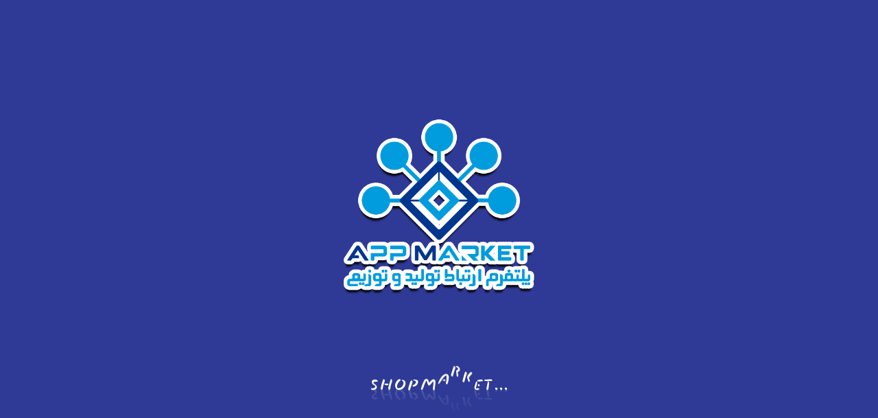

--- FILE ---
content_type: text/html
request_url: https://shop.market-app.ir/
body_size: 165
content:
<!doctype html><html lang=""><head><meta charset="utf-8"><meta http-equiv="X-UA-Compatible" content="IE=edge"><meta name="viewport" content="width=device-width,initial-scale=1,maximum-scale=1,user-scalable=0"/><link rel="icon" href="/favicon.ico"><title>app_market_shop</title><script defer="defer" src="/js/chunk-vendors.56749d9c.js"></script><script defer="defer" src="/js/app.a126fa3b.js"></script><link href="/css/chunk-vendors.5cac8361.css" rel="stylesheet"><link href="/css/app.1e257ce3.css" rel="stylesheet"></head><body dir="rtl"><noscript><strong>We're sorry but app_market_shop doesn't work properly without JavaScript enabled. Please enable it to continue.</strong></noscript><div id="app"></div></body></html>

--- FILE ---
content_type: text/html; charset=UTF-8
request_url: https://market-app.ir/info
body_size: 781
content:
{"bank_id":"84758","bank_shaba":"IR030600241070011910417001","phone":"03137446489","video_register":"https:\/\/market-app.ir\/resources\/files\/videos\/1718361095d04141215011479246e545b108ddbb3459344475-1080p.mp4","video_cart":"https:\/\/market-app.ir\/resources\/files\/videos\/1734094267\u0633\u0628\u062f1.mp4","video_factor":"https:\/\/market-app.ir\/resources\/files\/videos\/1717219415555 (1).mp4","version":"1.0.5","updating":"0"}

--- FILE ---
content_type: text/javascript
request_url: https://shop.market-app.ir/js/app.a126fa3b.js
body_size: 138908
content:
(function(){var e={5358:function(e,t,a){var l={"./af":2190,"./af.js":2190,"./ar":7218,"./ar-dz":5785,"./ar-dz.js":5785,"./ar-kw":9417,"./ar-kw.js":9417,"./ar-ly":6904,"./ar-ly.js":6904,"./ar-ma":8617,"./ar-ma.js":8617,"./ar-ps":1318,"./ar-ps.js":1318,"./ar-sa":2699,"./ar-sa.js":2699,"./ar-tn":6789,"./ar-tn.js":6789,"./ar.js":7218,"./az":3050,"./az.js":3050,"./be":8316,"./be.js":8316,"./bg":7929,"./bg.js":7929,"./bm":8884,"./bm.js":8884,"./bn":3469,"./bn-bd":6672,"./bn-bd.js":6672,"./bn.js":3469,"./bo":9118,"./bo.js":9118,"./br":3113,"./br.js":3113,"./bs":3626,"./bs.js":3626,"./ca":921,"./ca.js":921,"./cs":7799,"./cs.js":7799,"./cv":2828,"./cv.js":2828,"./cy":3521,"./cy.js":3521,"./da":6962,"./da.js":6962,"./de":3294,"./de-at":6158,"./de-at.js":6158,"./de-ch":5960,"./de-ch.js":5960,"./de.js":3294,"./dv":7963,"./dv.js":7963,"./el":3432,"./el.js":3432,"./en-au":998,"./en-au.js":998,"./en-ca":5931,"./en-ca.js":5931,"./en-gb":5930,"./en-gb.js":5930,"./en-ie":8081,"./en-ie.js":8081,"./en-il":1594,"./en-il.js":1594,"./en-in":3904,"./en-in.js":3904,"./en-nz":1507,"./en-nz.js":1507,"./en-sg":9409,"./en-sg.js":9409,"./eo":2177,"./eo.js":2177,"./es":4805,"./es-do":9155,"./es-do.js":9155,"./es-mx":9791,"./es-mx.js":9791,"./es-us":6098,"./es-us.js":6098,"./es.js":4805,"./et":6240,"./et.js":6240,"./eu":391,"./eu.js":391,"./fa":612,"./fa.js":612,"./fi":4220,"./fi.js":4220,"./fil":5570,"./fil.js":5570,"./fo":5466,"./fo.js":5466,"./fr":4461,"./fr-ca":6306,"./fr-ca.js":6306,"./fr-ch":7081,"./fr-ch.js":7081,"./fr.js":4461,"./fy":3484,"./fy.js":3484,"./ga":6957,"./ga.js":6957,"./gd":2978,"./gd.js":2978,"./gl":9866,"./gl.js":9866,"./gom-deva":5011,"./gom-deva.js":5011,"./gom-latn":4724,"./gom-latn.js":4724,"./gu":1601,"./gu.js":1601,"./he":9802,"./he.js":9802,"./hi":9358,"./hi.js":9358,"./hr":3907,"./hr.js":3907,"./hu":218,"./hu.js":218,"./hy-am":533,"./hy-am.js":533,"./id":2844,"./id.js":2844,"./is":7353,"./is.js":7353,"./it":6364,"./it-ch":774,"./it-ch.js":774,"./it.js":6364,"./ja":6008,"./ja.js":6008,"./jv":8221,"./jv.js":8221,"./ka":2417,"./ka.js":2417,"./kk":2071,"./kk.js":2071,"./km":6149,"./km.js":6149,"./kn":4572,"./kn.js":4572,"./ko":659,"./ko.js":659,"./ku":6285,"./ku-kmr":9398,"./ku-kmr.js":9398,"./ku.js":6285,"./ky":1609,"./ky.js":1609,"./lb":119,"./lb.js":119,"./lo":1748,"./lo.js":1748,"./lt":1973,"./lt.js":1973,"./lv":1347,"./lv.js":1347,"./me":3023,"./me.js":3023,"./mi":5747,"./mi.js":5747,"./mk":4341,"./mk.js":4341,"./ml":3840,"./ml.js":3840,"./mn":2058,"./mn.js":2058,"./mr":9182,"./mr.js":9182,"./ms":5197,"./ms-my":9136,"./ms-my.js":9136,"./ms.js":5197,"./mt":4027,"./mt.js":4027,"./my":1683,"./my.js":1683,"./nb":3141,"./nb.js":3141,"./ne":9344,"./ne.js":9344,"./nl":4703,"./nl-be":4641,"./nl-be.js":4641,"./nl.js":4703,"./nn":9873,"./nn.js":9873,"./oc-lnc":1217,"./oc-lnc.js":1217,"./pa-in":4612,"./pa-in.js":4612,"./pl":4457,"./pl.js":4457,"./pt":1089,"./pt-br":9146,"./pt-br.js":9146,"./pt.js":1089,"./ro":5950,"./ro.js":5950,"./ru":7292,"./ru.js":7292,"./sd":6774,"./sd.js":6774,"./se":7493,"./se.js":7493,"./si":3761,"./si.js":3761,"./sk":9711,"./sk.js":9711,"./sl":8558,"./sl.js":8558,"./sq":8633,"./sq.js":8633,"./sr":688,"./sr-cyrl":7903,"./sr-cyrl.js":7903,"./sr.js":688,"./ss":1991,"./ss.js":1991,"./sv":7020,"./sv.js":7020,"./sw":5891,"./sw.js":5891,"./ta":5714,"./ta.js":5714,"./te":206,"./te.js":206,"./tet":4768,"./tet.js":4768,"./tg":8276,"./tg.js":8276,"./th":7977,"./th.js":7977,"./tk":6928,"./tk.js":6928,"./tl-ph":8046,"./tl-ph.js":8046,"./tlh":1361,"./tlh.js":1361,"./tr":4367,"./tr.js":4367,"./tzl":627,"./tzl.js":627,"./tzm":2636,"./tzm-latn":8148,"./tzm-latn.js":8148,"./tzm.js":2636,"./ug-cn":8823,"./ug-cn.js":8823,"./uk":461,"./uk.js":461,"./ur":1366,"./ur.js":1366,"./uz":3454,"./uz-latn":8374,"./uz-latn.js":8374,"./uz.js":3454,"./vi":8572,"./vi.js":8572,"./x-pseudo":464,"./x-pseudo.js":464,"./yo":3709,"./yo.js":3709,"./zh-cn":5873,"./zh-cn.js":5873,"./zh-hk":7549,"./zh-hk.js":7549,"./zh-mo":2240,"./zh-mo.js":2240,"./zh-tw":405,"./zh-tw.js":405};function n(e){var t=o(e);return a(t)}function o(e){if(!a.o(l,e)){var t=new Error("Cannot find module '"+e+"'");throw t.code="MODULE_NOT_FOUND",t}return l[e]}n.keys=function(){return Object.keys(l)},n.resolve=o,e.exports=n,n.id=5358},7853:function(e,t,a){"use strict";a(4114);var l=a(5130),n=a(6768);function o(e,t,a,l,o,s){const i=(0,n.g2)("RouterView");return(0,n.uX)(),(0,n.Wv)(i)}var s=a(1391),i=a(8007),c=a(2873),d=a(4874),r=a.n(d),u=a(1387),m=a.p+"img/logo.a3ff18c7.png";const p={id:"main",class:"bg-color d-flex flex-column align-items-center justify-content-center"},f=(0,n.Fv)('<img class="img_logo" src="'+m+'" alt="" data-v-10d56f76><br data-v-10d56f76><br data-v-10d56f76><br data-v-10d56f76><div class="waviy" data-v-10d56f76><span class="text-white" style="--i:1;" data-v-10d56f76>S</span><span class="text-white" style="--i:2;" data-v-10d56f76>H</span><span class="text-white" style="--i:3;" data-v-10d56f76>O</span><span class="text-white" style="--i:4;" data-v-10d56f76>P</span><span class="text-white" style="--i:5;" data-v-10d56f76>M</span><span class="text-white" style="--i:6;" data-v-10d56f76>A</span><span class="text-white" style="--i:7;" data-v-10d56f76>R</span><span class="text-white" style="--i:8;" data-v-10d56f76>K</span><span class="text-white" style="--i:9;" data-v-10d56f76>E</span><span class="text-white" style="--i:10;" data-v-10d56f76>T</span><span class="text-white" style="--i:11;" data-v-10d56f76>.</span><span class="text-white" style="--i:12;" data-v-10d56f76>.</span><span class="text-white" style="--i:13;" data-v-10d56f76>.</span></div>',5),g=[f];function k(e,t,a,l,o,s){return(0,n.uX)(),(0,n.CE)("div",p,g)}var v=a(4180),h=a.n(v),b=a(8355);async function L(e,t,a){if(e.ChangeTheGame="DoNotLetTheGameChangeYou!",e.ch="shop",a){let t=w(localStorage.getItem("sid"),"de");e.sid=t}const l="https://market-app.ir/",n=await b.A.post(l+t,e);return n}function w(e,t){const a="4444555566667777";if("en"==t){const t=h().cipher.createCipher("AES-CBC",a);t.start({iv:"I8zyA4lVhMCaJ5Kg"}),t.update(h().util.createBuffer(JSON.stringify(e))),t.finish();let l=h().util.encode64(t.output.data);return l}if("de"==t){const t=h().cipher.createDecipher("AES-CBC",a);t.start({iv:"I8zyA4lVhMCaJ5Kg"}),t.update(h().util.createBuffer(h().util.decode64(e))),t.finish();let l=JSON.parse(t.output.toString());return l}}var y={Heisenberg:L,PinkMan:w},A=a(782),x={name:"SplashPage",setup(){let e=(0,A.Pj)(),t=localStorage.getItem("sid"),a="1.0.5";function l(){y.Heisenberg({action:"info"},"info").then((l=>{1==l.data.upadting?cF.Updating():a!==l.data.version?cF.NewVersion():(e.commit("set_info",l.data),null!=t?n():setTimeout((()=>{_j.push({name:"LoginPage"})}),3e3))})).catch((e=>{cF.Catch(e,l,!0)}))}function n(){y.Heisenberg({},"shop/homepage",!0).then((t=>{e.commit("set_HomePage",t.data),y.Heisenberg({action:"profile"},"info",!0).then((t=>{let a=t.data;delete a.bid,delete a.ch,delete a.created_at,delete a.updated_at,delete a.id,delete a.panel,delete a.rate,delete a.status,delete a.wallet,delete a.company_edate,delete a.company_site,delete a.company_username,e.commit("set_Profile",a),y.Heisenberg({action:"cards"},"info",!0).then((t=>{e.commit("set_Cards",t.data.cards),setTimeout((()=>{_j.push({name:"HomePage"})}),3e3)})).catch((e=>{cF.Catch(e,n,!0)}))})).catch((e=>{cF.Catch(e,n,!0)}))})).catch((e=>{cF.Catch(e,n,!0)}))}return l(),{}}},C=a(1241);const E=(0,C.A)(x,[["render",k],["__scopeId","data-v-10d56f76"]]);var B=E,I=a(4232),j=a.p+"img/Path.8655e1fa.png",F=a.p+"img/icon_login.72e9a5f0.svg",Q=a.p+"img/icon_phon_liner.9dadb462.svg";const K=e=>((0,n.Qi)("data-v-209058f0"),e=e(),(0,n.jt)(),e),X=K((()=>(0,n.Lk)("img",{class:"patch position-absolute max_width top-0",src:j,alt:""},null,-1))),S=K((()=>(0,n.Lk)("div",{class:"d-flex justify-content-center mt-5"},[(0,n.Lk)("img",{class:"position-relative img_logo",src:m,alt:""})],-1))),U={class:"p-body position-relative w-100 mt-3"},P={class:"rounded-4 shadow-custom py-5 w-100 p-body filter_blur"},V=K((()=>(0,n.Lk)("p",{class:"font-4 text-center text-white font-bold mb-5"},"جهت ورود لطفا شماره همراه خود را وارد کنید",-1))),D={class:"p-2 mb-5 rounded-pill position-relative bg-white"},O=K((()=>(0,n.Lk)("img",{class:"position-absolute icon_phone",src:F,alt:""},null,-1))),J={class:"d-flex align-items-center"},H=K((()=>(0,n.Lk)("label",{class:"font-5 text-white font-bold mr-3",for:"privcy"},[(0,n.eW)("تمام "),(0,n.Lk)("a",{class:"font-color_light",href:"https://market-app.ir/rules?action=rules",target:"_blank"},"شرایط و قوانین"),(0,n.eW)(" برنامه و "),(0,n.Lk)("a",{class:"font-color_light",href:"https://market-app.ir/rules?action=privacy",target:"_blank"},"حریم خصوصی"),(0,n.eW)(" را میپذیرم")],-1))),W={style:{"margin-top":"5rem"},class:"w-100 d-flex justify-content-center"},R={id:"support_call",class:"position-fixed max_width w-100 bottom-0"},N=K((()=>(0,n.Lk)("img",{class:"icon-size-5",src:Q,alt:""},null,-1))),T=K((()=>(0,n.Lk)("p",{class:"font-4 text-white mr-3"},"پشتیبانی",-1))),z=[N,T];function G(e,t,a,o,s,i){const c=(0,n.g2)("v-btn");return(0,n.uX)(),(0,n.CE)("div",{id:"main",class:(0,I.C4)([o.loading?"pe-none":"",""])},[X,S,(0,n.Lk)("div",U,[(0,n.Lk)("div",P,[V,(0,n.Lk)("div",D,[(0,n.bo)((0,n.Lk)("input",{"onUpdate:modelValue":t[0]||(t[0]=e=>o.data.phone=e),onKeyup:t[1]||(t[1]=(0,l.jR)(((...e)=>o.login_phone&&o.login_phone(...e)),["enter"])),class:"w-100 border-0 p-2 text-center font-4",type:"tel",maxlength:"11",onFocusin:t[2]||(t[2]=(...e)=>o.hideSupportCall&&o.hideSupportCall(...e)),onFocusout:t[3]||(t[3]=(...e)=>o.showSupportCall&&o.showSupportCall(...e)),placeholder:"شماره همراه"},null,544),[[l.Jo,o.data.phone]]),O]),(0,n.Lk)("div",J,[(0,n.bo)((0,n.Lk)("input",{"onUpdate:modelValue":t[4]||(t[4]=e=>o.privacy=e),id:"privcy",type:"checkbox"},null,512),[[l.lH,o.privacy]]),H]),(0,n.Lk)("div",W,[(0,n.bF)(c,{onClick:o.login_phone,loading:o.loading,class:"bg-color-light h-100 shadow-custom rounded-3 py-3 w-70"},{default:(0,n.k6)((()=>[(0,n.eW)(" ارسال کد ")])),_:1},8,["onClick","loading"])])])]),(0,n.bo)((0,n.Lk)("div",R,[(0,n.Lk)("div",{onClick:t[5]||(t[5]=(...e)=>o.call_support&&o.call_support(...e)),style:{width:"10rem"},class:"bg-color p-1 shadow-custom rounded-pill d-flex align-items-center mr-3 mb-3"},z)],512),[[l.aG,o.showSupport]])],2)}var Y=a(144),M=a(9958),q={name:"LoginPage",setup(){let e=(0,A.Pj)(),t=(0,Y.KR)(!1),a=(0,Y.KR)(!1),l=(0,Y.KR)({phone:""});function n(){return 11!=l.value.phone.length?(cF.Fault("لطفا شماره همراه خود را به صورت صحیح وارد کنید"),!1):0!=l.value.phone.charAt(0)||9!=l.value.phone.charAt(1)?(cF.Fault("لطفا شماره همراه خود را با پیش شماره 09 وارد کنید"),!1):a.value?(t.value=!0,void y.Heisenberg(l.value,"phone").then((e=>{t.value=!1,"ok"==e.data.status&&_j.push({name:"OtpPage",params:{phone:l.value.phone}})})).catch((e=>{t.value=!1,cF.Catch(e,n)}))):(cF.Fault("پذیرفتن شرایط و قوانین الزامی است"),!1)}let o=(0,Y.KR)(!0);function s(){o.value=!1}function i(){o.value=!0}const{toClipboard:c}=(0,M.A)();async function d(){let t=e.state.Info.phone;await cF.Dialog(t,null,"کپی کردن","انصراف").then((async e=>{if(e.isConfirmed)try{await c(t),cF.Done("شماره پشتیبانی با موفقیت کپی شد")}catch(a){cF.Fault("متاسفانه شماره پشتیبانی کپی نشد!")}}))}return{loading:t,privacy:a,login_phone:n,data:l,call_support:d,showSupport:o,hideSupportCall:s,showSupportCall:i}}};const Z=(0,C.A)(q,[["render",G],["__scopeId","data-v-209058f0"]]);var _=Z;const $=e=>((0,n.Qi)("data-v-ec4cd732"),e=e(),(0,n.jt)(),e),ee=$((()=>(0,n.Lk)("img",{class:"patch position-absolute max_width top-0",src:j,alt:""},null,-1))),te=$((()=>(0,n.Lk)("div",{class:"d-flex justify-content-center mt-5"},[(0,n.Lk)("img",{class:"position-relative img_logo",src:m,alt:""})],-1))),ae={class:"p-body position-relative w-100 mt-3"},le={class:"rounded-4 shadow-custom py-5 w-100 p-body filter_blur"},ne=$((()=>(0,n.Lk)("p",{class:"font-4 text-center text-white font-bold mb-5"},"کد ارسال را وارد کنید",-1))),oe={dir:"ltr",class:""},se={class:"text-center my-2 font-4 text-white"},ie={class:"d-flex align-items-center justify-content-evenly"},ce={style:{"margin-top":"10vh"},class:"w-100 d-flex justify-content-center"},de={id:"support_call",class:"position-fixed max_width w-100 bottom-0"},re=$((()=>(0,n.Lk)("img",{class:"icon-size-5",src:Q,alt:""},null,-1))),ue=$((()=>(0,n.Lk)("p",{class:"font-4 text-white mr-3"},"پشتیبانی",-1))),me=[re,ue];function pe(e,t,a,o,s,i){const c=(0,n.g2)("v-otp-input"),d=(0,n.g2)("router-link"),r=(0,n.g2)("v-btn");return(0,n.uX)(),(0,n.CE)("div",{id:"main",class:(0,I.C4)([o.loading?"pe-none":"",""])},[ee,te,(0,n.Lk)("div",ae,[(0,n.Lk)("div",le,[ne,(0,n.Lk)("div",oe,[(0,n.bF)(c,{class:"w-100 justify-content-center align-items-center",value:o.data.otp,"onUpdate:value":t[0]||(t[0]=e=>o.data.otp=e),"input-classes":"input_otp bg-white mx-2 text-center p-2 rounded-pill","num-inputs":4,separator:" ",placeholder:["","","",""],"should-auto-focus":!0,"input-type":"letter-numeric",conditionalClass:["one","two","three","four"],onOnComplete:o.send_code,onFocusin:o.hideSupportCall,onFocusout:o.showSupportCall},null,8,["value","onOnComplete","onFocusin","onFocusout"])]),(0,n.Lk)("p",se,"00:"+(0,I.v_)(o.timer.seconds),1),(0,n.Lk)("div",ie,[(0,n.bF)(d,{to:"/LoginPage",class:"text-white"},{default:(0,n.k6)((()=>[(0,n.eW)("ویرایش شماره")])),_:1}),o.timer.isExpired.value?((0,n.uX)(),(0,n.CE)("p",{key:0,onClick:t[1]||(t[1]=(...e)=>o.try_code&&o.try_code(...e)),href:"#",class:"text-white"},"ارسال مجدد")):(0,n.Q3)("",!0)]),(0,n.Lk)("div",ce,[(0,n.bF)(r,{onClick:o.send_code,loading:o.loading,class:"bg-color-light h-100 shadow-custom rounded-3 py-3 w-70"},{default:(0,n.k6)((()=>[(0,n.eW)("ثبت")])),_:1},8,["onClick","loading"])])])]),(0,n.bo)((0,n.Lk)("div",de,[(0,n.Lk)("div",{onClick:t[2]||(t[2]=(...e)=>o.call_support&&o.call_support(...e)),style:{width:"10rem"},class:"bg-color p-1 shadow-custom rounded-pill d-flex align-items-center mr-3 mb-3"},me)],512),[[l.aG,o.showSupport]])],2)}var fe=a(2378),ge=a(8593),ke={name:"OtpPage",components:{VOtpInput:fe.A},setup(){let e=(0,A.Pj)(),t=(0,Y.KR)(!1),a=(0,Y.KR)({phone:(0,u.lq)().params.phone,otp:""}),l=null;const n=new Date;n.setSeconds(n.getSeconds()+50);const o=(0,ge.L$)(n);function s(){t.value=!0,y.Heisenberg(a.value,"otp").then((e=>{if(t.value=!1,"ok"==e.data.status)if("user_exist"==e.data.event){let t=y.PinkMan(e.data.uid,"en");l=e.data.uid,localStorage.setItem("sid",t),i()}else _j.push({name:"RegisterPage",params:{phone:a.value.phone}});else"code wrong"==e.data.event?cF.Fault("کد وارد شده صحیح نمیباشد"):"user_unconfirmed"===e.data.event?cF.Fault("فروشگاه شما درحال حاضر توسط مدریت تایید نشده است!"):"user_block"===e.data.event?cF.Fault("فروشگاه شما از طرف مدیریت مسدود شده است!"):cF.Fault("متاسفانه مشکلی رخ داده است!")})).catch((e=>{t.value=!1,cF.Catch(e,s)}))}function i(){t.value=!0,y.Heisenberg({sid:l},"shop/homepage").then((a=>{e.commit("set_HomePage",a.data),y.Heisenberg({action:"profile",sid:l},"info").then((a=>{let n=a.data;delete n.bid,delete n.ch,delete n.created_at,delete n.updated_at,delete n.id,delete n.panel,delete n.rate,delete n.status,delete n.wallet,delete n.company_edate,delete n.company_site,delete n.company_username,e.commit("set_Profile",n),y.Heisenberg({action:"cards",sid:l},"info").then((a=>{e.commit("set_Cards",a.data.cards),t.value=!1,window.location.href="/HomePage"})).catch((e=>{t.value=!1,cF.Catch(e,i,!0)}))})).catch((e=>{t.value=!1,cF.Catch(e,i,!0)}))})).catch((e=>{t.value=!1,cF.Catch(e,i,!0)}))}function c(){const e=new Date;e.setSeconds(e.getSeconds()+50),o.restart(e);let t={phone:a.value.phone};y.Heisenberg(t,"shop/phone").then((e=>{"ok"==e.data.status&&cF.Done("پیامک ارسال گردید")})).catch((e=>{cF.Catch(e,c)}))}let d=(0,Y.KR)(!0);function r(){d.value=!1}function m(){d.value=!0}const{toClipboard:p}=(0,M.A)();async function f(){let t=e.state.Info.phone;await cF.Dialog(t,null,"کپی کردن","انصراف").then((async e=>{if(e.isConfirmed)try{await p(t),cF.Done("شماره پشتیبانی با موفقیت کپی شد")}catch(a){cF.Fault("متاسفانه شماره پشتیبانی کپی نشد!")}}))}return{loading:t,data:a,send_code:s,timer:o,try_code:c,call_support:f,showSupportCall:m,hideSupportCall:r,showSupport:d}}};const ve=(0,C.A)(ke,[["render",pe],["__scopeId","data-v-ec4cd732"]]);var he=ve,be=a.p+"img/closing_color.cd898b60.svg",Le="[data-uri]",we="[data-uri]",ye="[data-uri]",Ae="[data-uri]",xe="[data-uri]",Ce="[data-uri]",Ee=a.p+"img/add_profile.52623b83.svg",Be=a.p+"img/add_photo.e311db68.svg",Ie=a.p+"img/icon_done_dialog.79519070.svg";const je=e=>((0,n.Qi)("data-v-1624a052"),e=e(),(0,n.jt)(),e),Fe={key:1,class:"text-decoration-none bg_dialog"},Qe={class:"div-top-arrow d-flex align-items-center justify-content-between shadow-custom bg-white"},Ke=je((()=>(0,n.Lk)("img",{src:be,alt:"",class:"svg-arrow"},null,-1))),Xe=je((()=>(0,n.Lk)("div",{class:"d-flex justify-content-between align-items-center"},[(0,n.Lk)("p",{class:"font-color font-4 font-bold"},"ثبت نام")],-1))),Se=je((()=>(0,n.Lk)("br",null,null,-1))),Ue=je((()=>(0,n.Lk)("br",null,null,-1))),Pe=je((()=>(0,n.Lk)("br",null,null,-1))),Ve={class:"w-100 p-body mt-3"},De=je((()=>(0,n.Lk)("div",{class:"shadow-custom bg-white d-flex align-items-center justify-content-start p-2 rounded-pill w-100"},[(0,n.Lk)("img",{src:Le,style:{height:"35px",width:"35px"}}),(0,n.Lk)("p",{class:"mr-1 font-5 font-color text-center"},"در ابتدا نوع فروشگاه خود را مشخص کنید")],-1))),Oe=je((()=>(0,n.Lk)("br",null,null,-1))),Je={class:"shadow-custom rounded-4 overflow-hidden bg-white"},He={class:"d-flex justify-content-between align-items-center w-100"},We={key:0,src:we,style:{width:"2.5rem",height:"2.5rem"}},Re={key:1,src:ye,style:{width:"2rem",height:"2rem"}},Ne={key:0,src:Ae,style:{width:"2.5rem",height:"2.5rem"}},Te={key:1,src:xe,style:{width:"2rem",height:"2rem"}},ze={key:0,class:"p-body mt-5"},Ge={class:"my-4"},Ye=je((()=>(0,n.Lk)("p",{class:"m-0 me-2 mb-2 font-4 font-bold font-color"},"نام و نام خانوادگی مالک فروشگاه*",-1))),Me={class:"my-4"},qe=je((()=>(0,n.Lk)("p",{class:"m-0 me-2 mb-2 font-4 font-bold font-color"},"کد ملی*",-1))),Ze={class:"my-4 d-flex justify-content-center align-items-center"},_e={class:"w-50"},$e=je((()=>(0,n.Lk)("p",{class:"m-0 me-2 mb-2 font-4 font-bold font-color"},"استان*",-1))),et=["value"],tt={class:"w-50 me-2"},at=je((()=>(0,n.Lk)("p",{class:"m-0 me-2 mb-2 font-4 font-bold font-color"},"شهر*",-1))),lt=["value"],nt={class:"my-4"},ot=je((()=>(0,n.Lk)("p",{class:"m-0 me-2 mb-2 font-4 font-bold font-color"},"آدرس فروشگاه*",-1))),st={class:"my-4"},it=je((()=>(0,n.Lk)("p",{class:"m-0 me-2 mb-2 font-4 font-bold font-color"},"کد پستی",-1))),ct={class:"my-4"},dt=je((()=>(0,n.Lk)("p",{class:"m-0 me-2 mb-2 font-4 font-bold font-color"},"ایمیل",-1))),rt={class:"my-4"},ut=je((()=>(0,n.Lk)("p",{class:"m-0 me-2 mb-2 font-4 font-bold font-color"},"تلفن ثابت",-1))),mt={class:"mt-4"},pt=je((()=>(0,n.Lk)("p",{class:"m-0 me-2 mb-2 font-4 font-bold font-color"},"تاریخ تولد",-1))),ft={class:"shadow-custom bg-white font-4 rounded-4 w-100 py-3 px-2 text-center"},gt={class:"my-4"},kt=je((()=>(0,n.Lk)("p",{class:"m-0 me-2 mb-2 font-4 font-bold font-color"},"نام فروشگاه*",-1))),vt={class:"my-4"},ht=je((()=>(0,n.Lk)("p",{class:"m-0 me-2 mb-2 font-4 font-bold font-color"},"صنف فعالیت*",-1))),bt=["value"],Lt={style:{transition:".5s",height:"4.5rem"},id:"cheque",class:"p-body overflow-hidden py-3 rounded-3 shadow-custom bg-white w-100"},wt={class:"d-flex align-items-center"},yt=je((()=>(0,n.Lk)("label",{for:"cheque_input",class:"d-flex w-100 justify-content-between align-items-center"},[(0,n.Lk)("div",{class:"d-flex justify-content-center align-items-center"},[(0,n.Lk)("p",{class:"me-2 font-color font-4 font-bold"},"امکان پرداخت چکی")]),(0,n.Lk)("img",{id:"icon",src:Ce,style:{width:"10px",height:"5px"}})],-1))),At=je((()=>(0,n.Lk)("p",{class:"font-5 text-dark mt-4"},"درصورت تایید پرداخت با چک، امکان خرید چکی برای کاربر فعال میگردد",-1))),xt={class:"d-flex justify-content-start align-items-start w-100 mt-3"},Ct={class:"d-flex justify-content-start align-items-center w-50"},Et=je((()=>(0,n.Lk)("p",{class:"m-0 me-2 font-4"},"یک ماه",-1))),Bt={class:"d-flex justify-content-start align-items-center w-50"},It=je((()=>(0,n.Lk)("p",{class:"m-0 me-2 font-4"},"حداکثر سه ماه",-1))),jt={class:"d-flex justify-content-start align-items-start w-100 mt-3"},Ft={class:"d-flex justify-content-start align-items-center w-50"},Qt=je((()=>(0,n.Lk)("p",{class:"m-0 me-2 font-4"},"حداکثر دو ماه",-1))),Kt={class:"d-flex justify-content-start align-items-center w-50"},Xt=je((()=>(0,n.Lk)("p",{class:"m-0 me-2 font-4"},"حداکثر چهار ماه",-1))),St={class:"my-4"},Ut=je((()=>(0,n.Lk)("p",{class:"me-2 mb-1 font-4 font-bold font-color"},"تصویر پروفایل*",-1))),Pt=je((()=>(0,n.Lk)("p",{class:"me-2 mb-2 font-5 font-color"},"300 * 300 پیکسل",-1))),Vt={class:""},Dt={class:"shadow-custom rounded-4 position-relative",style:{height:"10rem",width:"10rem"},for:"profile"},Ot=["src"],Jt={key:1,class:"w-100 h-100 rounded-4",src:Ee},Ht={class:"my-4"},Wt=je((()=>(0,n.Lk)("p",{class:"me-2 mb-1 font-4 font-bold font-color"},"تصویر سر صفحه*",-1))),Rt=je((()=>(0,n.Lk)("p",{class:"me-2 mb-2 font-5 font-color"},"800 * 500 پیکسل",-1))),Nt={class:""},Tt={class:"shadow-custom rounded-4 w-100 position-relative",style:{height:"12rem"},for:"header"},zt=["src"],Gt={key:1,class:"w-100 h-100 rounded-4",src:Be},Yt={key:1,class:"p-body mt-5"},Mt={class:"my-4"},qt=je((()=>(0,n.Lk)("p",{class:"m-0 me-2 mb-2 font-4 font-bold font-color"},"نام شرکت*",-1))),Zt={class:"my-4"},_t=je((()=>(0,n.Lk)("p",{class:"m-0 me-2 mb-2 font-4 font-bold font-color"},"شماره اقتصادی شرکت*",-1))),$t={class:"my-4"},ea=je((()=>(0,n.Lk)("p",{class:"m-0 me-2 mb-2 font-4 font-bold font-color"},"شناسه ملی شرکت*",-1))),ta={class:"my-4"},aa=je((()=>(0,n.Lk)("p",{class:"m-0 me-2 mb-2 font-4 font-bold font-color"},"کد پستی شرکت*",-1))),la={class:"my-4 d-flex justify-content-center align-items-center"},na={class:"w-50"},oa=je((()=>(0,n.Lk)("p",{class:"m-0 me-2 mb-2 font-4 font-bold font-color"},"استان*",-1))),sa=["value"],ia={class:"w-50 me-2"},ca=je((()=>(0,n.Lk)("p",{class:"m-0 me-2 mb-2 font-4 font-bold font-color"},"شهر*",-1))),da=["value"],ra={class:"my-4"},ua=je((()=>(0,n.Lk)("p",{class:"m-0 me-2 mb-2 font-4 font-bold font-color"},"آدرس شرکت / فروشگاه*",-1))),ma={class:"my-4"},pa=je((()=>(0,n.Lk)("p",{class:"m-0 me-2 mb-2 font-4 font-bold font-color"},"تلفن ثابت",-1))),fa={class:"my-4"},ga=je((()=>(0,n.Lk)("p",{class:"m-0 me-2 mb-2 font-4 font-bold font-color"},"ایمیل",-1))),ka={class:"my-4"},va=je((()=>(0,n.Lk)("p",{class:"m-0 me-2 mb-2 font-4 font-bold font-color"},"وب سایت",-1))),ha={class:"my-4"},ba=je((()=>(0,n.Lk)("p",{class:"m-0 me-2 mb-2 font-4 font-bold font-color"},"نام نمایشگاه شرکت",-1))),La={class:"my-4"},wa=je((()=>(0,n.Lk)("p",{class:"m-0 me-2 mb-2 font-4 font-bold font-color"},"دسته بندی فعالیت*",-1))),ya=["value"],Aa={class:"my-4"},xa=je((()=>(0,n.Lk)("p",{class:"m-0 me-2 mb-2 font-4 font-bold font-color"},"شماره روزنامه رسمی",-1))),Ca={class:"my-4"},Ea=je((()=>(0,n.Lk)("p",{class:"m-0 me-2 mb-2 font-4 font-bold font-color"},"تاریخ روزنامه رسمی",-1))),Ba={class:"mt-4"},Ia=je((()=>(0,n.Lk)("p",{class:"m-0 me-2 mb-2 font-4 font-bold font-color"},"تاریخ تاسیس *",-1))),ja={class:"shadow-custom bg-white font-4 rounded-4 w-100 py-3 px-2 text-center"},Fa={class:"my-4"},Qa=je((()=>(0,n.Lk)("p",{class:"m-0 me-2 mb-2 font-4 font-bold font-color"},"نام مدیر عامل",-1))),Ka=je((()=>(0,n.Lk)("p",{class:"m-0 me-2 mb-2 font-3 font-bold font-color"},"نماینده معرفی شده",-1))),Xa={class:"my-4"},Sa=je((()=>(0,n.Lk)("p",{class:"m-0 me-2 mb-2 font-4 font-bold font-color"},"نام و نام خانوادگی",-1))),Ua={class:"my-4"},Pa=je((()=>(0,n.Lk)("p",{class:"m-0 me-2 mb-2 font-4 font-bold font-color"},"شماره موبایل",-1))),Va={class:"my-4"},Da=je((()=>(0,n.Lk)("p",{class:"m-0 me-2 mb-2 font-4 font-bold font-color"},"ایمیل",-1))),Oa={class:"my-4"},Ja=je((()=>(0,n.Lk)("p",{class:"me-2 mb-1 font-4 font-bold font-color"},"تصویر پروفایل*",-1))),Ha=je((()=>(0,n.Lk)("p",{class:"me-2 mb-2 font-5 font-color"},"300 * 300 پیکسل",-1))),Wa={class:""},Ra={class:"shadow-custom rounded-4 position-relative",style:{height:"10rem",width:"10rem"},for:"profile"},Na=["src"],Ta={key:1,class:"w-100 h-100 rounded-4",src:Ee},za={class:"my-4"},Ga=je((()=>(0,n.Lk)("p",{class:"me-2 mb-1 font-4 font-bold font-color"},"تصویر سر صفحه*",-1))),Ya=je((()=>(0,n.Lk)("p",{class:"me-2 mb-2 font-5 font-color"},"800 * 500 پیکسل",-1))),Ma={class:""},qa={class:"shadow-custom rounded-4 w-100 position-relative",style:{height:"12rem"},for:"header"},Za=["src"],_a={key:1,class:"w-100 h-100 rounded-4",src:Be},$a=je((()=>(0,n.Lk)("br",null,null,-1))),el=je((()=>(0,n.Lk)("br",null,null,-1))),tl={key:0,class:"dialog max_width p-body"},al={class:"bg-white rounded-4"},ll=je((()=>(0,n.Lk)("div",{style:{height:"45px"},class:"bg-color d-flex justify-content-center align-items-center rounded-top-4 text-center position-relative"},[(0,n.Lk)("img",{style:{height:"10vh",left:"0"},class:"position-absolute bottom-0",src:Ie,alt:""}),(0,n.Lk)("p",{class:"text-white font-4"},"تایید ثبت نام")],-1))),nl={class:"p-5"},ol=je((()=>(0,n.Lk)("p",{class:"font-4 text-center"},"ثبت نام شما با موفقیت انجام شد برای استفاده از اپلیکیشن منتظر تایید مدیریت باشید",-1)));function sl(e,t,a,o,s,i){const c=(0,n.g2)("LoadingPage"),d=(0,n.g2)("router-link"),r=(0,n.g2)("date-picker"),u=(0,n.g2)("LoadingPic"),m=(0,n.g2)("v-btn"),p=(0,n.g2)("VideoPage");return(0,n.uX)(),(0,n.CE)(n.FK,null,[o.loading?((0,n.uX)(),(0,n.Wv)(c,{key:0})):(0,n.Q3)("",!0),o.dialog.action?((0,n.uX)(),(0,n.CE)("div",Fe)):(0,n.Q3)("",!0),(0,n.Lk)("div",{id:"main",class:(0,I.C4)([o.loading?"activeClass":"","bg-main"])},[(0,n.Lk)("div",Qe,[(0,n.bF)(d,{to:{name:"LoginPage"},class:"d-flex align-items-center"},{default:(0,n.k6)((()=>[Ke])),_:1}),Xe]),Se,Ue,Pe,(0,n.Lk)("div",Ve,[De,Oe,(0,n.Lk)("div",Je,[(0,n.Lk)("div",He,[(0,n.Lk)("div",{onClick:t[0]||(t[0]=e=>o.data.type="real"),class:(0,I.C4)(["real"===o.data.type?"shadow_select":"","w-50 ml-1 text-center py-2 bg-white rounded-4"])},["real"===o.data.type?((0,n.uX)(),(0,n.CE)("img",We)):((0,n.uX)(),(0,n.CE)("img",Re)),(0,n.Lk)("p",{class:(0,I.C4)(["font-color font-4 mt-2","real"===o.data.type?"font-color font-bold":"font-color_light"])},"فروشگاه حقیقی",2)],2),(0,n.Lk)("div",{onClick:t[1]||(t[1]=e=>o.data.type="legal"),class:(0,I.C4)(["legal"===o.data.type?"shadow_select":"","w-50 mr-1 text-center py-2 bg-white rounded-4"])},["legal"===o.data.type?((0,n.uX)(),(0,n.CE)("img",Ne)):((0,n.uX)(),(0,n.CE)("img",Te)),(0,n.Lk)("p",{class:(0,I.C4)(["font-4 mt-2","legal"===o.data.type?"font-color font-bold":"font-color_light"])},"فروشگاه حقوقی",2)],2)]),"real"===o.data.type?((0,n.uX)(),(0,n.CE)("div",ze,[(0,n.Lk)("div",Ge,[Ye,(0,n.bo)((0,n.Lk)("input",{"onUpdate:modelValue":t[2]||(t[2]=e=>o.data.name=e),class:"shadow-custom bg-white text-center font-4 rounded-4 w-100 p-3",type:"text"},null,512),[[l.Jo,o.data.name]])]),(0,n.Lk)("div",Me,[qe,(0,n.bo)((0,n.Lk)("input",{"onUpdate:modelValue":t[3]||(t[3]=e=>o.data.codeid=e),class:"shadow-custom bg-white font-4 text-center rounded-4 w-100 p-3",type:"tel",onkeydown:"return event.key !== ' '"},null,512),[[l.Jo,o.data.codeid]])]),(0,n.Lk)("div",Ze,[(0,n.Lk)("div",_e,[$e,(0,n.bo)((0,n.Lk)("select",{"onUpdate:modelValue":t[4]||(t[4]=e=>o.data.prov_id=e),onChange:t[5]||(t[5]=(...e)=>o.change_state&&o.change_state(...e)),class:"text-center w-100 shadow-custom bg-white p-3 rounded-4"},[((0,n.uX)(!0),(0,n.CE)(n.FK,null,(0,n.pI)(o.states,(e=>((0,n.uX)(),(0,n.CE)("option",{key:e.id,value:e.id},(0,I.v_)(e.name),9,et)))),128))],544),[[l.u1,o.data.prov_id]])]),(0,n.Lk)("div",tt,[at,(0,n.bo)((0,n.Lk)("select",{"onUpdate:modelValue":t[6]||(t[6]=e=>o.data.city_id=e),class:"text-center w-100 shadow-custom bg-white p-3 rounded-4"},[((0,n.uX)(!0),(0,n.CE)(n.FK,null,(0,n.pI)(o.cities,(e=>((0,n.uX)(),(0,n.CE)("option",{key:e.id,value:e.id},(0,I.v_)(e.name),9,lt)))),128))],512),[[l.u1,o.data.city_id]])])]),(0,n.Lk)("div",nt,[ot,(0,n.bo)((0,n.Lk)("textarea",{style:{"min-height":"100px",resize:"none"},"onUpdate:modelValue":t[7]||(t[7]=e=>o.data.address=e),class:"shadow-custom bg-white font-4 rounded-4 w-100 p-3"},null,512),[[l.Jo,o.data.address]])]),(0,n.Lk)("div",st,[it,(0,n.bo)((0,n.Lk)("input",{"onUpdate:modelValue":t[8]||(t[8]=e=>o.data.codepost=e),class:"shadow-custom bg-white text-center font-4 rounded-4 w-100 p-3",type:"tel"},null,512),[[l.Jo,o.data.codepost]])]),(0,n.Lk)("div",ct,[dt,(0,n.bo)((0,n.Lk)("input",{"onUpdate:modelValue":t[9]||(t[9]=e=>o.data.email=e),class:"shadow-custom bg-white font-4 text-center rounded-4 w-100 p-3",type:"text"},null,512),[[l.Jo,o.data.email]])]),(0,n.Lk)("div",rt,[ut,(0,n.bo)((0,n.Lk)("input",{"onUpdate:modelValue":t[10]||(t[10]=e=>o.data.telephone=e),class:"shadow-custom bg-white text-center text-center font-4 rounded-4 w-100 p-3",type:"tel",onkeydown:"return event.key !== ' '"},null,512),[[l.Jo,o.data.telephone]])]),(0,n.Lk)("div",mt,[pt,(0,n.Lk)("div",ft,[(0,n.bF)(r,{class:"text-center border-0",modelValue:o.data.birthday,"onUpdate:modelValue":t[11]||(t[11]=e=>o.data.birthday=e)},null,8,["modelValue"])])]),(0,n.Lk)("div",gt,[kt,(0,n.bo)((0,n.Lk)("input",{"onUpdate:modelValue":t[12]||(t[12]=e=>o.data.shopname=e),class:"shadow-custom bg-white text-center font-4 rounded-4 w-100 p-3",type:"text"},null,512),[[l.Jo,o.data.shopname]])]),(0,n.Lk)("div",vt,[ht,(0,n.bo)((0,n.Lk)("select",{"onUpdate:modelValue":t[13]||(t[13]=e=>o.data.category_id=e),class:"text-center bg-white w-100 shadow-custom p-3 rounded-4"},[((0,n.uX)(!0),(0,n.CE)(n.FK,null,(0,n.pI)(o.guilds,(e=>((0,n.uX)(),(0,n.CE)("option",{key:e.id,value:e.id},(0,I.v_)(e.name),9,bt)))),128))],512),[[l.u1,o.data.category_id]])]),(0,n.Lk)("div",Lt,[(0,n.Lk)("div",wt,[(0,n.bo)((0,n.Lk)("input",{"onUpdate:modelValue":t[14]||(t[14]=e=>o.cheque=e),id:"cheque_input",type:"checkbox"},null,512),[[l.lH,o.cheque]]),yt]),At,(0,n.Lk)("div",xt,[(0,n.Lk)("div",Ct,[(0,n.bo)((0,n.Lk)("input",{"onUpdate:modelValue":t[15]||(t[15]=e=>o.data.cheque=e),value:1,type:"radio",name:"cheque"},null,512),[[l.XL,o.data.cheque]]),Et]),(0,n.Lk)("div",Bt,[(0,n.bo)((0,n.Lk)("input",{"onUpdate:modelValue":t[16]||(t[16]=e=>o.data.cheque=e),value:3,type:"radio",name:"cheque"},null,512),[[l.XL,o.data.cheque]]),It])]),(0,n.Lk)("div",jt,[(0,n.Lk)("div",Ft,[(0,n.bo)((0,n.Lk)("input",{"onUpdate:modelValue":t[17]||(t[17]=e=>o.data.cheque=e),value:2,type:"radio",name:"cheque"},null,512),[[l.XL,o.data.cheque]]),Qt]),(0,n.Lk)("div",Kt,[(0,n.bo)((0,n.Lk)("input",{"onUpdate:modelValue":t[18]||(t[18]=e=>o.data.cheque=e),value:4,type:"radio",name:"cheque"},null,512),[[l.XL,o.data.cheque]]),Xt])])]),(0,n.Lk)("div",St,[Ut,Pt,(0,n.Lk)("div",Vt,[(0,n.Lk)("input",{onChange:t[19]||(t[19]=(...e)=>o.upload_profile&&o.upload_profile(...e)),id:"profile",style:{display:"none"},type:"file"},null,32),(0,n.Lk)("label",Dt,[null!==o.pics.profile.url?((0,n.uX)(),(0,n.CE)("img",{key:0,class:"w-100 h-100 rounded-4",src:o.pics.profile.url},null,8,Ot)):((0,n.uX)(),(0,n.CE)("img",Jt)),o.pics.profile.loading?((0,n.uX)(),(0,n.Wv)(u,{key:2})):(0,n.Q3)("",!0)])])]),(0,n.Lk)("div",Ht,[Wt,Rt,(0,n.Lk)("div",Nt,[(0,n.Lk)("input",{onChange:t[20]||(t[20]=(...e)=>o.upload_header&&o.upload_header(...e)),id:"header",style:{display:"none"},type:"file"},null,32),(0,n.Lk)("label",Tt,[null!==o.pics.header.url?((0,n.uX)(),(0,n.CE)("img",{key:0,class:"w-100 h-100 rounded-4",src:o.pics.header.url},null,8,zt)):((0,n.uX)(),(0,n.CE)("img",Gt)),o.pics.header.loading?((0,n.uX)(),(0,n.Wv)(u,{key:2})):(0,n.Q3)("",!0)])])]),(0,n.bF)(m,{onClick:o.register,class:"py-3 h-100 mb-4 w-100 border-0 rounded-3 bg-color text-white"},{default:(0,n.k6)((()=>[(0,n.eW)("ثبت نهایی")])),_:1},8,["onClick"])])):(0,n.Q3)("",!0),"legal"===o.data.type?((0,n.uX)(),(0,n.CE)("div",Yt,[(0,n.Lk)("div",Mt,[qt,(0,n.bo)((0,n.Lk)("input",{"onUpdate:modelValue":t[21]||(t[21]=e=>o.data.shopname=e),class:"shadow-custom bg-white font-4 text-center rounded-4 w-100 p-3 text-center",type:"text",placeholder:"فروشگاه شما در اپلیکیشن با این نام نمایش داده میشود"},null,512),[[l.Jo,o.data.shopname]])]),(0,n.Lk)("div",Zt,[_t,(0,n.bo)((0,n.Lk)("input",{"onUpdate:modelValue":t[22]||(t[22]=e=>o.data.company_enum=e),class:"shadow-custom bg-white text-center font-4 rounded-4 w-100 p-3 text-center",type:"text"},null,512),[[l.Jo,o.data.company_enum]])]),(0,n.Lk)("div",$t,[ea,(0,n.bo)((0,n.Lk)("input",{"onUpdate:modelValue":t[23]||(t[23]=e=>o.data.codeid=e),class:"shadow-custom bg-white font-4 text-center rounded-4 w-100 p-3 text-center",type:"text"},null,512),[[l.Jo,o.data.codeid]])]),(0,n.Lk)("div",ta,[aa,(0,n.bo)((0,n.Lk)("input",{"onUpdate:modelValue":t[24]||(t[24]=e=>o.data.codepost=e),class:"shadow-custom bg-white font-4 text-center rounded-4 w-100 p-3",type:"text"},null,512),[[l.Jo,o.data.codepost]])]),(0,n.Lk)("div",la,[(0,n.Lk)("div",na,[oa,(0,n.bo)((0,n.Lk)("select",{"onUpdate:modelValue":t[25]||(t[25]=e=>o.data.prov_id=e),class:"text-center w-100 shadow-custom bg-white p-3 rounded-4"},[((0,n.uX)(!0),(0,n.CE)(n.FK,null,(0,n.pI)(o.states,(e=>((0,n.uX)(),(0,n.CE)("option",{key:e.id,value:e.id},(0,I.v_)(e.name),9,sa)))),128))],512),[[l.u1,o.data.prov_id]])]),(0,n.Lk)("div",ia,[ca,(0,n.bo)((0,n.Lk)("select",{"onUpdate:modelValue":t[26]||(t[26]=e=>o.data.city_id=e),class:"text-center w-100 shadow-custom bg-white p-3 rounded-4"},[((0,n.uX)(!0),(0,n.CE)(n.FK,null,(0,n.pI)(o.cities,(e=>((0,n.uX)(),(0,n.CE)("option",{key:e.id,value:e.id},(0,I.v_)(e.name),9,da)))),128))],512),[[l.u1,o.data.city_id]])])]),(0,n.Lk)("div",ra,[ua,(0,n.bo)((0,n.Lk)("textarea",{style:{"min-height":"100px",resize:"none"},"onUpdate:modelValue":t[27]||(t[27]=e=>o.data.address=e),class:"shadow-custom bg-white font-4 rounded-4 w-100 p-3"},null,512),[[l.Jo,o.data.address]])]),(0,n.Lk)("div",ma,[pa,(0,n.bo)((0,n.Lk)("input",{"onUpdate:modelValue":t[28]||(t[28]=e=>o.data.telephone=e),class:"shadow-custom bg-white font-4 text-center rounded-4 w-100 p-3",type:"tel",onkeydown:"return event.key !== ' '"},null,512),[[l.Jo,o.data.telephone]])]),(0,n.Lk)("div",fa,[ga,(0,n.bo)((0,n.Lk)("input",{"onUpdate:modelValue":t[29]||(t[29]=e=>o.data.email=e),class:"shadow-custom bg-white font-4 text-center rounded-4 w-100 p-3",type:"text"},null,512),[[l.Jo,o.data.email]])]),(0,n.Lk)("div",ka,[va,(0,n.bo)((0,n.Lk)("input",{"onUpdate:modelValue":t[30]||(t[30]=e=>o.data.website=e),class:"shadow-custom bg-white font-4 text-center rounded-4 w-100 p-3",type:"text"},null,512),[[l.Jo,o.data.website]])]),(0,n.Lk)("div",ha,[ba,(0,n.bo)((0,n.Lk)("input",{"onUpdate:modelValue":t[31]||(t[31]=e=>o.data.company_ename=e),class:"shadow-custom bg-white text-center font-4 rounded-4 w-100 p-3",type:"Text"},null,512),[[l.Jo,o.data.company_ename]])]),(0,n.Lk)("div",La,[wa,(0,n.bo)((0,n.Lk)("select",{"onUpdate:modelValue":t[32]||(t[32]=e=>o.data.category_id=e),class:"text-center bg-white w-100 shadow-custom p-3 rounded-4"},[((0,n.uX)(!0),(0,n.CE)(n.FK,null,(0,n.pI)(o.guilds,(e=>((0,n.uX)(),(0,n.CE)("option",{key:e.id,value:e.id},(0,I.v_)(e.name),9,ya)))),128))],512),[[l.u1,o.data.category_id]])]),(0,n.Lk)("div",Aa,[xa,(0,n.bo)((0,n.Lk)("input",{"onUpdate:modelValue":t[33]||(t[33]=e=>o.data.company_number=e),class:"shadow-custom bg-white text-center font-4 rounded-4 w-100 py-3 px-2",type:"text"},null,512),[[l.Jo,o.data.company_number]])]),(0,n.Lk)("div",Ca,[Ea,(0,n.bo)((0,n.Lk)("input",{"onUpdate:modelValue":t[34]||(t[34]=e=>o.data.company_date=e),class:"shadow-custom bg-white text-center font-4 rounded-4 w-100 p-3",type:"text"},null,512),[[l.Jo,o.data.company_date]])]),(0,n.Lk)("div",Ba,[Ia,(0,n.Lk)("div",ja,[(0,n.bF)(r,{class:"text-center border-0",modelValue:o.data.birthday,"onUpdate:modelValue":t[35]||(t[35]=e=>o.data.birthday=e)},null,8,["modelValue"])])]),(0,n.Lk)("div",Fa,[Qa,(0,n.bo)((0,n.Lk)("input",{"onUpdate:modelValue":t[36]||(t[36]=e=>o.data.name=e),class:"shadow-custom text-center bg-white font-4 rounded-4 w-100 p-3",type:"text"},null,512),[[l.Jo,o.data.name]])]),Ka,(0,n.Lk)("div",Xa,[Sa,(0,n.bo)((0,n.Lk)("input",{"onUpdate:modelValue":t[37]||(t[37]=e=>o.data.company_ref_name=e),class:"shadow-custom text-center bg-white font-4 rounded-4 w-100 p-3",type:"text"},null,512),[[l.Jo,o.data.company_ref_name]])]),(0,n.Lk)("div",Ua,[Pa,(0,n.bo)((0,n.Lk)("input",{"onUpdate:modelValue":t[38]||(t[38]=e=>o.data.company_ref_phone=e),class:"shadow-custom text-center bg-white font-4 rounded-4 w-100 p-3",maxlength:"11",type:"tel",onkeydown:"return event.key !== ' '"},null,512),[[l.Jo,o.data.company_ref_phone]])]),(0,n.Lk)("div",Va,[Da,(0,n.bo)((0,n.Lk)("input",{"onUpdate:modelValue":t[39]||(t[39]=e=>o.data.company_ref_email=e),class:"shadow-custom text-center bg-white font-4 rounded-4 w-100 p-3",type:"text"},null,512),[[l.Jo,o.data.company_ref_email]])]),(0,n.Lk)("div",Oa,[Ja,Ha,(0,n.Lk)("div",Wa,[(0,n.Lk)("input",{onChange:t[40]||(t[40]=(...e)=>o.upload_profile&&o.upload_profile(...e)),id:"profile",style:{display:"none"},type:"file"},null,32),(0,n.Lk)("label",Ra,[null!==o.pics.profile.url?((0,n.uX)(),(0,n.CE)("img",{key:0,class:"w-100 h-100 rounded-4",src:o.pics.profile.url},null,8,Na)):((0,n.uX)(),(0,n.CE)("img",Ta)),o.pics.profile.loading?((0,n.uX)(),(0,n.Wv)(u,{key:2})):(0,n.Q3)("",!0)])])]),(0,n.Lk)("div",za,[Ga,Ya,(0,n.Lk)("div",Ma,[(0,n.Lk)("input",{onChange:t[41]||(t[41]=(...e)=>o.upload_header&&o.upload_header(...e)),id:"header",style:{display:"none"},type:"file"},null,32),(0,n.Lk)("label",qa,[null!==o.pics.header.url?((0,n.uX)(),(0,n.CE)("img",{key:0,class:"w-100 h-100 rounded-4",src:o.pics.header.url},null,8,Za)):((0,n.uX)(),(0,n.CE)("img",_a)),o.pics.header.loading?((0,n.uX)(),(0,n.Wv)(u,{key:2})):(0,n.Q3)("",!0)])])]),(0,n.bF)(m,{onClick:o.register,class:"py-3 h-100 mb-4 w-100 border-0 rounded-3 bg-color text-white"},{default:(0,n.k6)((()=>[(0,n.eW)("ثبت نهایی")])),_:1},8,["onClick"])])):(0,n.Q3)("",!0)])]),$a,el,"alert"===o.dialog.page?((0,n.uX)(),(0,n.CE)("div",tl,[(0,n.Lk)("div",al,[ll,(0,n.Lk)("div",nl,[ol,(0,n.Lk)("p",{onClick:t[42]||(t[42]=e=>o.dialog.page="video"),class:"font-4 mt-4 font-color-red text-center"},"لطفا ویدئو آموزشی ما را ببینید")])])])):(0,n.Q3)("",!0),"video"===o.dialog.page?((0,n.uX)(),(0,n.Wv)(p,{key:1,src:o.src_video},null,8,["src"])):(0,n.Q3)("",!0)],2)],64)}a(4603),a(7566),a(8721);var il=a(6587),cl=a.n(il),dl=a(5404),rl=a.n(dl);function ul(e,t,a,l,o,s){const i=(0,n.g2)("Vue3Lottie");return(0,n.uX)(),(0,n.Wv)(i,{class:"loading",animationData:l.LoadingPage,height:200,width:200},null,8,["animationData"])}var ml=a(6886),pl=JSON.parse('{"v":"4.8.0","meta":{"g":"LottieFiles AE 1.0.0","a":"","k":"","d":"","tc":""},"fr":29.9700012207031,"ip":0,"op":31.0000012626559,"w":500,"h":500,"nm":"Loading ","ddd":0,"assets":[],"layers":[{"ddd":0,"ind":5,"ty":4,"nm":"Rectangle_1","sr":1,"ks":{"o":{"a":0,"k":100,"ix":11},"r":{"a":0,"k":45,"ix":10},"p":{"a":1,"k":[{"i":{"x":0.667,"y":1},"o":{"x":0.333,"y":0},"t":0,"s":[250,157.375,0],"to":[15.448,15.438,0],"ti":[0.031,-0.052,0]},{"i":{"x":0.667,"y":1},"o":{"x":0.333,"y":0},"t":15,"s":[342.688,250,0],"to":[-0.059,0.098,0],"ti":[15.448,-15.427,0]},{"t":30.0000012219251,"s":[250,342.563,0]}],"ix":2},"a":{"a":0,"k":[-125,-107,0],"ix":1},"s":{"a":0,"k":[100,100,100],"ix":6}},"ao":0,"shapes":[{"ty":"gr","it":[{"ind":0,"ty":"sh","ix":1,"ks":{"a":0,"k":{"i":[[0,0],[0,0],[0,0],[0,0]],"o":[[0,0],[0,0],[0,0],[0,0]],"v":[[57,-57],[57,57],[-57,57],[-57,-57]],"c":true},"ix":2},"nm":"Path 1","mn":"ADBE Vector Shape - Group","hd":false},{"ty":"st","c":{"a":0,"k":[1,1,1,1],"ix":3},"o":{"a":0,"k":100,"ix":4},"w":{"a":0,"k":0,"ix":5},"lc":1,"lj":1,"ml":4,"bm":0,"nm":"Stroke 1","mn":"ADBE Vector Graphic - Stroke","hd":false},{"ty":"fl","c":{"a":0,"k":[0.38823529411764707,0.6941176470588235,0.9372549019607843,1],"ix":4},"o":{"a":0,"k":100,"ix":5},"r":1,"bm":0,"nm":"Fill 1","mn":"ADBE Vector Graphic - Fill","hd":false},{"ty":"tr","p":{"a":0,"k":[-125,-107],"ix":2},"a":{"a":0,"k":[0,0],"ix":1},"s":{"a":0,"k":[100,100],"ix":3},"r":{"a":0,"k":0,"ix":6},"o":{"a":0,"k":100,"ix":7},"sk":{"a":0,"k":0,"ix":4},"sa":{"a":0,"k":0,"ix":5},"nm":"Transform"}],"nm":"Rectangle 1","np":3,"cix":2,"bm":0,"ix":1,"mn":"ADBE Vector Group","hd":false}],"ip":0,"op":90.0000036657751,"st":0,"bm":0},{"ddd":0,"ind":6,"ty":4,"nm":"Rectangle_2","sr":1,"ks":{"o":{"a":0,"k":100,"ix":11},"r":{"a":0,"k":45,"ix":10},"p":{"a":1,"k":[{"i":{"x":0.667,"y":1},"o":{"x":0.333,"y":0},"t":0,"s":[342.688,250,0],"to":[0.052,-0.073,0],"ti":[-0.01,0,0]},{"i":{"x":0.667,"y":1},"o":{"x":0.333,"y":0},"t":15,"s":[250,342.563,0],"to":[0.104,0,0],"ti":[0.198,-0.073,0]},{"t":30.0000012219251,"s":[157.313,250,0]}],"ix":2},"a":{"a":0,"k":[-125,-107,0],"ix":1},"s":{"a":0,"k":[100,100,100],"ix":6}},"ao":0,"shapes":[{"ty":"gr","it":[{"ind":0,"ty":"sh","ix":1,"ks":{"a":0,"k":{"i":[[0,0],[0,0],[0,0],[0,0]],"o":[[0,0],[0,0],[0,0],[0,0]],"v":[[57,-57],[57,57],[-57,57],[-57,-57]],"c":true},"ix":2},"nm":"Path 1","mn":"ADBE Vector Shape - Group","hd":false},{"ty":"st","c":{"a":0,"k":[1,1,1,1],"ix":3},"o":{"a":0,"k":100,"ix":4},"w":{"a":0,"k":0,"ix":5},"lc":1,"lj":1,"ml":4,"bm":0,"nm":"Stroke 1","mn":"ADBE Vector Graphic - Stroke","hd":false},{"ty":"fl","c":{"a":0,"k":[0.3843137254901961,0.47843137254901963,0.8784313725490196,1],"ix":4},"o":{"a":0,"k":100,"ix":5},"r":1,"bm":0,"nm":"Fill 1","mn":"ADBE Vector Graphic - Fill","hd":false},{"ty":"tr","p":{"a":0,"k":[-125,-107],"ix":2},"a":{"a":0,"k":[0,0],"ix":1},"s":{"a":0,"k":[100,100],"ix":3},"r":{"a":0,"k":0,"ix":6},"o":{"a":0,"k":100,"ix":7},"sk":{"a":0,"k":0,"ix":4},"sa":{"a":0,"k":0,"ix":5},"nm":"Transform"}],"nm":"Rectangle 1","np":3,"cix":2,"bm":0,"ix":1,"mn":"ADBE Vector Group","hd":false}],"ip":0,"op":90.0000036657751,"st":0,"bm":0},{"ddd":0,"ind":7,"ty":4,"nm":"Rectangle_3","sr":1,"ks":{"o":{"a":0,"k":100,"ix":11},"r":{"a":0,"k":45,"ix":10},"p":{"a":1,"k":[{"i":{"x":0.667,"y":1},"o":{"x":0.333,"y":0},"t":0,"s":[250,342.563,0],"to":[0.052,0.198,0],"ti":[0.04,-0.012,0]},{"i":{"x":0.667,"y":1},"o":{"x":0.333,"y":0},"t":15,"s":[157.313,250,0],"to":[-0.492,0.145,0],"ti":[0.052,-0.563,0]},{"t":30.0000012219251,"s":[250,157.375,0]}],"ix":2},"a":{"a":0,"k":[-125,-107,0],"ix":1},"s":{"a":0,"k":[100,100,100],"ix":6}},"ao":0,"shapes":[{"ty":"gr","it":[{"ind":0,"ty":"sh","ix":1,"ks":{"a":0,"k":{"i":[[0,0],[0,0],[0,0],[0,0]],"o":[[0,0],[0,0],[0,0],[0,0]],"v":[[57,-57],[57,57],[-57,57],[-57,-57]],"c":true},"ix":2},"nm":"Path 1","mn":"ADBE Vector Shape - Group","hd":false},{"ty":"st","c":{"a":0,"k":[1,1,1,1],"ix":3},"o":{"a":0,"k":100,"ix":4},"w":{"a":0,"k":0,"ix":5},"lc":1,"lj":1,"ml":4,"bm":0,"nm":"Stroke 1","mn":"ADBE Vector Graphic - Stroke","hd":false},{"ty":"fl","c":{"a":0,"k":[0.38823529411764707,0.6941176470588235,0.9372549019607843,1],"ix":4},"o":{"a":0,"k":100,"ix":5},"r":1,"bm":0,"nm":"Fill 1","mn":"ADBE Vector Graphic - Fill","hd":false},{"ty":"tr","p":{"a":0,"k":[-125,-107],"ix":2},"a":{"a":0,"k":[0,0],"ix":1},"s":{"a":0,"k":[100,100],"ix":3},"r":{"a":0,"k":0,"ix":6},"o":{"a":0,"k":100,"ix":7},"sk":{"a":0,"k":0,"ix":4},"sa":{"a":0,"k":0,"ix":5},"nm":"Transform"}],"nm":"Rectangle 1","np":3,"cix":2,"bm":0,"ix":1,"mn":"ADBE Vector Group","hd":false}],"ip":0,"op":90.0000036657751,"st":0,"bm":0},{"ddd":0,"ind":8,"ty":4,"nm":"Rectangle_4","sr":1,"ks":{"o":{"a":0,"k":100,"ix":11},"r":{"a":0,"k":45,"ix":10},"p":{"a":1,"k":[{"i":{"x":0.667,"y":1},"o":{"x":0.333,"y":0},"t":0,"s":[157.313,250,0],"to":[15.448,-15.438,0],"ti":[-0.079,0.525,0]},{"i":{"x":0.667,"y":1},"o":{"x":0.333,"y":0},"t":15,"s":[250,157.375,0],"to":[0.019,-0.125,0],"ti":[-15.448,-15.438,0]},{"t":30.0000012219251,"s":[342.688,250,0]}],"ix":2},"a":{"a":0,"k":[-125,-107,0],"ix":1},"s":{"a":0,"k":[100,100,100],"ix":6}},"ao":0,"shapes":[{"ty":"gr","it":[{"ind":0,"ty":"sh","ix":1,"ks":{"a":0,"k":{"i":[[0,0],[0,0],[0,0],[0,0]],"o":[[0,0],[0,0],[0,0],[0,0]],"v":[[57,-57],[57,57],[-57,57],[-57,-57]],"c":true},"ix":2},"nm":"Path 1","mn":"ADBE Vector Shape - Group","hd":false},{"ty":"st","c":{"a":0,"k":[1,1,1,1],"ix":3},"o":{"a":0,"k":100,"ix":4},"w":{"a":0,"k":0,"ix":5},"lc":1,"lj":1,"ml":4,"bm":0,"nm":"Stroke 1","mn":"ADBE Vector Graphic - Stroke","hd":false},{"ty":"fl","c":{"a":0,"k":[0.3843137254901961,0.47843137254901963,0.8784313725490196,1],"ix":4},"o":{"a":0,"k":100,"ix":5},"r":1,"bm":0,"nm":"Fill 1","mn":"ADBE Vector Graphic - Fill","hd":false},{"ty":"tr","p":{"a":0,"k":[-125,-107],"ix":2},"a":{"a":0,"k":[0,0],"ix":1},"s":{"a":0,"k":[100,100],"ix":3},"r":{"a":0,"k":0,"ix":6},"o":{"a":0,"k":100,"ix":7},"sk":{"a":0,"k":0,"ix":4},"sa":{"a":0,"k":0,"ix":5},"nm":"Transform"}],"nm":"Rectangle 1","np":3,"cix":2,"bm":0,"ix":1,"mn":"ADBE Vector Group","hd":false}],"ip":0,"op":90.0000036657751,"st":0,"bm":0}],"markers":[]}'),fl={name:"LoadingPage",components:{Vue3Lottie:ml.H},setup(){return{LoadingPage:pl}}};const gl=(0,C.A)(fl,[["render",ul]]);var kl=gl;function vl(e,t,a,l,o,s){const i=(0,n.g2)("Vue3Lottie");return(0,n.uX)(),(0,n.Wv)(i,{class:"loading_pic",animationData:l.LoadingPic,height:100,width:100},null,8,["animationData"])}var hl=JSON.parse('{"v":"4.6.8","fr":60,"ip":0,"op":106,"w":500,"h":500,"nm":"Comp 1","ddd":0,"assets":[],"layers":[{"ddd":0,"ind":2,"ty":4,"nm":"Shape Layer 5","ks":{"o":{"a":0,"k":100},"r":{"a":1,"k":[{"i":{"x":[0.667],"y":[1]},"o":{"x":[0.333],"y":[0]},"n":["0p667_1_0p333_0"],"t":20,"s":[0],"e":[360]},{"t":110}]},"p":{"a":0,"k":[251,250,0]},"a":{"a":0,"k":[0,0,0]},"s":{"a":0,"k":[100,100,100]}},"ao":0,"shapes":[{"ty":"gr","it":[{"d":1,"ty":"el","s":{"a":0,"k":[10,10]},"p":{"a":0,"k":[0,-100]},"nm":"Ellipse Path 1","mn":"ADBE Vector Shape - Ellipse"},{"ty":"st","c":{"a":0,"k":[0,0,0,1]},"o":{"a":0,"k":100},"w":{"a":0,"k":0},"lc":1,"lj":1,"ml":4,"nm":"Stroke 1","mn":"ADBE Vector Graphic - Stroke"},{"ty":"fl","c":{"a":0,"k":[0,0.7294118,1,1]},"o":{"a":0,"k":100},"r":1,"nm":"Fill 1","mn":"ADBE Vector Graphic - Fill"},{"ty":"tr","p":{"a":0,"k":[0,0],"ix":2},"a":{"a":0,"k":[0,0],"ix":1},"s":{"a":0,"k":[100,100],"ix":3},"r":{"a":0,"k":0,"ix":6},"o":{"a":0,"k":100,"ix":7},"sk":{"a":0,"k":0,"ix":4},"sa":{"a":0,"k":0,"ix":5},"nm":"Transform"}],"nm":"Ellipse 1","np":3,"cix":2,"ix":1,"mn":"ADBE Vector Group"}],"ip":20,"op":620,"st":20,"bm":0,"sr":1},{"ddd":0,"ind":3,"ty":4,"nm":"Shape Layer 4","ks":{"o":{"a":0,"k":100},"r":{"a":1,"k":[{"i":{"x":[0.667],"y":[1]},"o":{"x":[0.333],"y":[0]},"n":["0p667_1_0p333_0"],"t":15,"s":[0],"e":[360]},{"t":105}]},"p":{"a":0,"k":[251,250,0]},"a":{"a":0,"k":[0,0,0]},"s":{"a":0,"k":[100,100,100]}},"ao":0,"shapes":[{"ty":"gr","it":[{"d":1,"ty":"el","s":{"a":0,"k":[20,20]},"p":{"a":0,"k":[0,-100]},"nm":"Ellipse Path 1","mn":"ADBE Vector Shape - Ellipse"},{"ty":"st","c":{"a":0,"k":[0,0,0,1]},"o":{"a":0,"k":100},"w":{"a":0,"k":0},"lc":1,"lj":1,"ml":4,"nm":"Stroke 1","mn":"ADBE Vector Graphic - Stroke"},{"ty":"fl","c":{"a":0,"k":[0,0.7294118,1,1]},"o":{"a":0,"k":100},"r":1,"nm":"Fill 1","mn":"ADBE Vector Graphic - Fill"},{"ty":"tr","p":{"a":0,"k":[0,0],"ix":2},"a":{"a":0,"k":[0,0],"ix":1},"s":{"a":0,"k":[100,100],"ix":3},"r":{"a":0,"k":0,"ix":6},"o":{"a":0,"k":100,"ix":7},"sk":{"a":0,"k":0,"ix":4},"sa":{"a":0,"k":0,"ix":5},"nm":"Transform"}],"nm":"Ellipse 1","np":3,"cix":2,"ix":1,"mn":"ADBE Vector Group"}],"ip":15,"op":615,"st":15,"bm":0,"sr":1},{"ddd":0,"ind":4,"ty":4,"nm":"Shape Layer 3","ks":{"o":{"a":0,"k":100},"r":{"a":1,"k":[{"i":{"x":[0.667],"y":[1]},"o":{"x":[0.333],"y":[0]},"n":["0p667_1_0p333_0"],"t":10,"s":[0],"e":[360]},{"t":100}]},"p":{"a":0,"k":[251,250,0]},"a":{"a":0,"k":[0,0,0]},"s":{"a":0,"k":[100,100,100]}},"ao":0,"shapes":[{"ty":"gr","it":[{"d":1,"ty":"el","s":{"a":0,"k":[30,30]},"p":{"a":0,"k":[0,-100]},"nm":"Ellipse Path 1","mn":"ADBE Vector Shape - Ellipse"},{"ty":"st","c":{"a":0,"k":[0,0,0,1]},"o":{"a":0,"k":100},"w":{"a":0,"k":0},"lc":1,"lj":1,"ml":4,"nm":"Stroke 1","mn":"ADBE Vector Graphic - Stroke"},{"ty":"fl","c":{"a":0,"k":[0,0.7294118,1,1]},"o":{"a":0,"k":100},"r":1,"nm":"Fill 1","mn":"ADBE Vector Graphic - Fill"},{"ty":"tr","p":{"a":0,"k":[0,0],"ix":2},"a":{"a":0,"k":[0,0],"ix":1},"s":{"a":0,"k":[100,100],"ix":3},"r":{"a":0,"k":0,"ix":6},"o":{"a":0,"k":100,"ix":7},"sk":{"a":0,"k":0,"ix":4},"sa":{"a":0,"k":0,"ix":5},"nm":"Transform"}],"nm":"Ellipse 1","np":3,"cix":2,"ix":1,"mn":"ADBE Vector Group"}],"ip":10,"op":610,"st":10,"bm":0,"sr":1},{"ddd":0,"ind":5,"ty":4,"nm":"Shape Layer 2","ks":{"o":{"a":0,"k":100},"r":{"a":1,"k":[{"i":{"x":[0.667],"y":[1]},"o":{"x":[0.333],"y":[0]},"n":["0p667_1_0p333_0"],"t":5,"s":[0],"e":[360]},{"t":95}]},"p":{"a":0,"k":[251,250,0]},"a":{"a":0,"k":[0,0,0]},"s":{"a":0,"k":[100,100,100]}},"ao":0,"shapes":[{"ty":"gr","it":[{"d":1,"ty":"el","s":{"a":0,"k":[40,40]},"p":{"a":0,"k":[0,-100]},"nm":"Ellipse Path 1","mn":"ADBE Vector Shape - Ellipse"},{"ty":"st","c":{"a":0,"k":[0,0,0,1]},"o":{"a":0,"k":100},"w":{"a":0,"k":0},"lc":1,"lj":1,"ml":4,"nm":"Stroke 1","mn":"ADBE Vector Graphic - Stroke"},{"ty":"fl","c":{"a":0,"k":[0,0.7294118,1,1]},"o":{"a":0,"k":100},"r":1,"nm":"Fill 1","mn":"ADBE Vector Graphic - Fill"},{"ty":"tr","p":{"a":0,"k":[0,0],"ix":2},"a":{"a":0,"k":[0,0],"ix":1},"s":{"a":0,"k":[100,100],"ix":3},"r":{"a":0,"k":0,"ix":6},"o":{"a":0,"k":100,"ix":7},"sk":{"a":0,"k":0,"ix":4},"sa":{"a":0,"k":0,"ix":5},"nm":"Transform"}],"nm":"Ellipse 1","np":3,"cix":2,"ix":1,"mn":"ADBE Vector Group"}],"ip":5,"op":605,"st":5,"bm":0,"sr":1},{"ddd":0,"ind":6,"ty":4,"nm":"Shape Layer 1","ks":{"o":{"a":0,"k":100},"r":{"a":1,"k":[{"i":{"x":[0.667],"y":[1]},"o":{"x":[0.333],"y":[0]},"n":["0p667_1_0p333_0"],"t":0,"s":[0],"e":[360]},{"t":90}]},"p":{"a":0,"k":[250,250,0]},"a":{"a":0,"k":[0,0,0]},"s":{"a":0,"k":[100,100,100]}},"ao":0,"shapes":[{"ty":"gr","it":[{"d":1,"ty":"el","s":{"a":1,"k":[{"i":{"x":[0.667,0.667],"y":[1,1]},"o":{"x":[0.333,0.333],"y":[0,0]},"n":["0p667_1_0p333_0","0p667_1_0p333_0"],"t":0,"s":[50,50],"e":[40,40]},{"i":{"x":[0.667,0.667],"y":[1,1]},"o":{"x":[0.333,0.333],"y":[0,0]},"n":["0p667_1_0p333_0","0p667_1_0p333_0"],"t":84,"s":[40,40],"e":[50,50]},{"t":100}]},"p":{"a":0,"k":[0,-100]},"nm":"Ellipse Path 1","mn":"ADBE Vector Shape - Ellipse"},{"ty":"st","c":{"a":0,"k":[0,0,0,1]},"o":{"a":0,"k":100},"w":{"a":0,"k":0},"lc":1,"lj":1,"ml":4,"nm":"Stroke 1","mn":"ADBE Vector Graphic - Stroke"},{"ty":"fl","c":{"a":0,"k":[0,0.7294118,1,1]},"o":{"a":0,"k":100},"r":1,"nm":"Fill 1","mn":"ADBE Vector Graphic - Fill"},{"ty":"tr","p":{"a":0,"k":[0,0],"ix":2},"a":{"a":0,"k":[0,0],"ix":1},"s":{"a":0,"k":[100,100],"ix":3},"r":{"a":0,"k":0,"ix":6},"o":{"a":0,"k":100,"ix":7},"sk":{"a":0,"k":0,"ix":4},"sa":{"a":0,"k":0,"ix":5},"nm":"Transform"}],"nm":"Ellipse 1","np":3,"cix":2,"ix":1,"mn":"ADBE Vector Group"}],"ip":0,"op":600,"st":0,"bm":0,"sr":1}]}'),bl={name:"LoadingPic",components:{Vue3Lottie:ml.H},setup(){return{LoadingPic:hl}}};const Ll=(0,C.A)(bl,[["render",vl]]);var wl=Ll,yl=a(9375),Al=a.n(yl);const xl={class:"dialog max_width p-body"};function Cl(e,t,a,l,o,s){const i=(0,n.g2)("video-player");return(0,n.uX)(),(0,n.CE)("div",xl,[(0,n.bF)(i,{class:"",autoplay:!0,"double-click-fullscreen":!0,src:l.video_src,onEnded:l.end_video},null,8,["src","onEnded"])])}var El=a(3928),Bl={name:"VideoPage",components:{VideoPlayer:El.L},props:{src:String},setup(e){function t(){_j.push({name:"LoginPage"})}return{video_src:e.src,end_video:t}}};const Il=(0,C.A)(Bl,[["render",Cl]]);var jl=Il,Fl={name:"RegisterPage",components:{VideoPage:jl,LoadingPic:wl,LoadingPage:kl,DatePicker:rl()},setup(){let e=(0,A.Pj)(),t=(0,Y.KR)([]),a=(0,Y.KR)([]),l=(0,Y.KR)([]),o=(0,Y.KR)(!1),s=(0,Y.KR)(e.state.Info.video_register),i=(0,Y.KR)({action:!1,page:null}),c=(0,Y.KR)({profile:{loading:!1,url:null},header:{loading:!1,url:null}}),d=(0,Y.KR)(!1),r=(0,Y.KR)({phone:(0,u.lq)().params.phone,type:"real",name:"",prov_id:null,city_id:null,category_id:null,shopname:"",codepost:"",address:"",telephone:"",email:"",website:"",codeid:"",birthday:null,company_codeid:"",company_enum:"",company_ename:"",company_date:"",company_number:"",company_ref_name:"",company_ref_phone:"",company_ref_email:"",cheque:0,profile_pic:null,header_pic:null});function m(){o.value=!0,y.Heisenberg({action:"guilds"},"info").then((e=>{l.value=e.data,r.value.category_id=l.value[0].id,p()})).catch((e=>{o.value=!1,cF.Catch(e,m,!0)}))}function p(){o.value=!0,y.Heisenberg({action:"cities"},"info").then((e=>{o.value=!1,t.value=e.data,r.value.prov_id=t.value[0].id,f()})).catch((e=>{o.value=!1,cF.Catch(e,p,!0)}))}function f(){t.value.forEach((e=>{e.id==r.value.prov_id&&(a.value=e.city,r.value.city_id=e.city[0].id)}))}function g(e){const t=e.target.files[0];void 0!=t&&(c.value.profile.loading=!0,b.A.post(localStorage.getItem("DOM")+"upload",{file:t},{headers:{"Content-Type":"multipart/form-data"}}).then((e=>{c.value.profile.loading=!1,"ok"===e.data.status?(c.value.profile.url=URL.createObjectURL(t),r.value.profile_pic=e.data.name):cF.Fault("لطفا از فرمت عکس مورد نظر اطمینان حاصل فرمایید!")})).catch((t=>{c.value.profile.loading=!1,cF.Catch(t,(()=>{g(e)}))})))}function k(e){const t=e.target.files[0];void 0!=t&&(c.value.header.loading=!0,b.A.post(localStorage.getItem("DOM")+"upload",{file:t},{headers:{"Content-Type":"multipart/form-data"}}).then((e=>{c.value.header.loading=!1,"ok"===e.data.status?(c.value.header.url=URL.createObjectURL(t),r.value.header_pic=e.data.name):cF.Fault("لطفا از فرمت عکس مورد نظر اطمینان حاصل فرمایید!")})).catch((t=>{c.value.header.loading=!1,cF.Catch(t,(()=>{g(e)}))})))}function v(){if("real"===r.value.type&&0===r.value.name.trim().length)return cF.Warning("لطفا نام و نام خانوادگی خود را وارد کنید!"),!1;if("real"===r.value.type&&0===r.value.codeid.trim().length)return cF.Warning("لطفا کد ملی خود را وارد کنید!"),!1;if("real"===r.value.type&&0===r.value.address.trim().length)return cF.Warning("لطفا آدرس فروشگاه خود را وارد کنید!"),!1;if("real"===r.value.type&&0===r.value.shopname.trim().length)return cF.Warning("لطفا نام فروشگاه خود را وارد کنید!"),!1;if("legal"===r.value.type&&0===r.value.shopname.trim().length)return cF.Warning("لطفا نام فروشگاه خود را وارد کنید!"),!1;if("legal"===r.value.type&&0===r.value.company_enum.trim().length)return cF.Warning("لطفا شماره اقتصادی شرکت را وارد کنید!"),!1;if("legal"===r.value.type&&0===r.value.codeid.trim().length)return cF.Warning("لطفا شماره ملی شرکت را وارد کنید!"),!1;if("legal"===r.value.type&&0===r.value.codepost.trim().length)return cF.Warning("لطفا کدپستی شرکت را وارد کنید!"),!1;if("legal"===r.value.type&&0===r.value.address.trim().length)return cF.Warning("لطفا آدرس شرکت را وارد کنید!"),!1;if("legal"===r.value.type&&null===r.value.birthday)return cF.Warning("لطفا تاریخ تاسیس شرکت را وارد کنید!"),!1;if(null===r.value.profile_pic)return cF.Warning("لطفا یک تصویر پروفایل برای خود انتخاب کنید!"),!1;if(null===r.value.header_pic)return cF.Warning("لطفا یک تصویر پروفایل برای خود انتخاب کنید!"),!1;let e=new Date,t=new(Al())(e);t.formatPersian=!1;let a=t.format("YYYY/MM/DD");return"legal"===r.value.type&&r.value.birthday>a?(cF.Warning("لطفا تاریخ تاسیس شرکت را به صورت صحیح انتخاب کنید! "),!1):"real"===r.value.type&&r.value.birthday===a||r.value.birthday>a?(cF.Warning("لطفا تاریخ تولد خود را یه صورت صحیح انتخاب کنید! "),!1):(o.value=!0,void y.Heisenberg(r.value,"shop/register").then((e=>{o.value=!1,"ok"==e.data.status?(i.value.action=!0,i.value.page="alert"):"duplicate phone"==e.data.event?cF.Fault("پروفایل شما قبلا ثبت شده است","LoginPage"):cF.Fault("متاسفانه ثبت نام شما انجام نشد")})).catch((e=>{o.value=!1,cF.Catch(e,v)})))}return(0,n.wB)((()=>d.value),(()=>{let e=document.getElementById("cheque"),t=cl()("#icon");d.value?(e.style.height="15.5rem",t.removeClass("min_rotate_icon").addClass("rotate_icon"),r.value.cheque=1):(e.style.height="4.5rem",t.removeClass("rotate_icon").addClass("min_rotate_icon"),r.value.cheque=0)})),m(),{data:r,states:t,cities:a,guilds:l,change_state:f,register:v,loading:o,cheque:d,upload_profile:g,upload_header:k,pics:c,dialog:i,src_video:s}}};const Ql=(0,C.A)(Fl,[["render",sl],["__scopeId","data-v-1624a052"]]);var Kl=Ql,Xl=a.p+"img/exit.7d17d35d.png",Sl="[data-uri]",Ul="[data-uri]",Pl=a.p+"img/manage-product.5efe4768.png",Vl=a.p+"img/manage-order.e2bde005.png",Dl="[data-uri]",Ol="[data-uri]",Jl="[data-uri]",Hl="[data-uri]",Wl=a.p+"img/icon_new_offer.1f09f9e6.svg",Rl=a.p+"img/connectto.9f20499a.png",Nl=a.p+"img/manageinfo.554f22b1.png",Tl="[data-uri]",zl=a.p+"img/weblag.ae833790.png";const Gl=e=>((0,n.Qi)("data-v-0e6b308b"),e=e(),(0,n.jt)(),e),Yl={id:"main",class:"bg-main position-relative"},Ml={class:"position-relative"},ql={style:{height:"15rem"},class:"bg-color rounded-bottom-5"},Zl={class:"d-flex justify-content-between align-items-center w-100 h-80 px-3 py-4"},_l={class:"text-white font-3 font-bold"},$l={style:{bottom:"-30px",height:"5rem"},class:"p-body position-absolute max_width w-100"},en={dir:"rtl",class:"rounded-3 shadow-custom bg-white py-2 d-flex justify-content-around align-items-center h-100"},tn=Gl((()=>(0,n.Lk)("img",{src:Sl,class:"icon-size-5"},null,-1))),an=Gl((()=>(0,n.Lk)("p",{class:"mx-1 text-dark font-bold font-6"},"گزارش فروش امروز",-1))),ln={class:"mx-1 d-flex justify-content-center align-items-center",style:{"flex-direction":"column"}},nn=Gl((()=>(0,n.Lk)("p",{class:"mb-2 font-6 text-dark"},"تعداد سفارشات هفته",-1))),on={class:"font-6 font-bold font-color-green"},sn=Gl((()=>(0,n.Lk)("div",{style:{width:"1px",height:"50px","background-color":"#777676"}},null,-1))),cn={class:"d-flex justify-content-center align-items-center px-1",style:{"flex-direction":"column"}},dn=Gl((()=>(0,n.Lk)("p",{class:"m-0 mb-2 font-6 text-dark",style:{"white-space":"nowrap"}},"مبلغ سفارشات",-1))),rn={class:"d-flex justify-content-center align-items-center"},un={class:"font-6 font-bold font-color-green"},mn=Gl((()=>(0,n.Lk)("p",{class:"font-6 font-bold font-color-green"},"تومان",-1))),pn=Gl((()=>(0,n.Lk)("br",null,null,-1))),fn=Gl((()=>(0,n.Lk)("br",null,null,-1))),gn=Gl((()=>(0,n.Lk)("br",null,null,-1))),kn={dir:"rtl",class:"d-flex flex-wrap p-body"},vn={class:"p-1 item"},hn=Gl((()=>(0,n.Lk)("img",{src:Ul,class:"icon_item"},null,-1))),bn=Gl((()=>(0,n.Lk)("p",{class:"font-bold text-dark font-6 text-center"},"ویدئو های آموزشی",-1))),Ln={class:"p-1 item"},wn=Gl((()=>(0,n.Lk)("img",{src:Pl,class:"icon_item"},null,-1))),yn=Gl((()=>(0,n.Lk)("p",{class:"font-bold text-dark font-6 text-center"},"مدیریت محصولات",-1))),An={class:"p-1 item"},xn=Gl((()=>(0,n.Lk)("img",{src:Vl,class:"icon_item"},null,-1))),Cn=Gl((()=>(0,n.Lk)("p",{class:"font-bold text-dark font-6 text-center"},"مدیریت سفارشات",-1))),En={class:"p-1 item"},Bn=Gl((()=>(0,n.Lk)("img",{src:Dl,class:"icon_item"},null,-1))),In=Gl((()=>(0,n.Lk)("p",{class:"font-bold text-dark font-6 text-center"},"کیف پول و پرداخت ها",-1))),jn={class:"p-1 item"},Fn=Gl((()=>(0,n.Lk)("img",{src:Ol,class:"icon_item"},null,-1))),Qn=Gl((()=>(0,n.Lk)("p",{class:"font-bold text-dark font-6 text-center"},"گزارشات مالی",-1))),Kn={class:"p-1 item"},Xn=Gl((()=>(0,n.Lk)("img",{src:Jl,class:"icon_item"},null,-1))),Sn=Gl((()=>(0,n.Lk)("p",{class:"font-bold text-dark font-6 text-center"},"مزایده های من",-1))),Un=[Xn,Sn],Pn={class:"p-1 item"},Vn=Gl((()=>(0,n.Lk)("img",{src:Hl,class:"icon_item"},null,-1))),Dn=Gl((()=>(0,n.Lk)("p",{class:"font-bold text-dark font-6 text-center"},"پیشنهاد خرید",-1))),On={key:0,style:{top:"-10px",left:"-10px"},class:"new_offers position-absolute"},Jn={class:"position-relative"},Hn=Gl((()=>(0,n.Lk)("img",{style:{width:"30px"},src:Wl,alt:""},null,-1))),Wn={style:{left:"50%",top:"50%",transform:"translate(-50%, -50%)"},class:"position-absolute font-5 font-bold text-white"},Rn={class:"p-1 item"},Nn=Gl((()=>(0,n.Lk)("img",{src:Rl,class:"icon_item"},null,-1))),Tn=Gl((()=>(0,n.Lk)("p",{class:"font-bold text-dark font-6 text-center"},"ارتباط با پشتیبانی",-1))),zn={class:"p-1 item"},Gn=Gl((()=>(0,n.Lk)("img",{src:Nl,class:"icon_item"},null,-1))),Yn=Gl((()=>(0,n.Lk)("p",{class:"font-bold text-dark font-6 text-center"},"مدیریت اطلاعات",-1))),Mn={class:"p-1 item"},qn=Gl((()=>(0,n.Lk)("img",{src:Tl,class:"icon_item"},null,-1))),Zn=Gl((()=>(0,n.Lk)("p",{class:"font-bold text-dark font-6 text-center"},"پیشنهاد محصول به اپلیکیشن",-1))),_n={class:"p-1 item"},$n=Gl((()=>(0,n.Lk)("img",{src:zl,class:"icon_item"},null,-1))),eo=Gl((()=>(0,n.Lk)("p",{class:"font-bold text-dark font-6 text-center"},"وبلاگ",-1)));function to(e,t,a,l,o,s){const i=(0,n.g2)("router-link"),c=(0,n.g2)("BottomNavigation");return(0,n.uX)(),(0,n.CE)("div",Yl,[(0,n.Lk)("div",Ml,[(0,n.Lk)("div",ql,[(0,n.Lk)("div",Zl,[(0,n.Lk)("p",_l,(0,I.v_)(l.HomePage.shopname),1),(0,n.Lk)("img",{onClick:t[0]||(t[0]=(...e)=>l.log_out&&l.log_out(...e)),src:Xl,style:{width:"5rem",height:"5rem"}})])]),(0,n.Lk)("div",$l,[(0,n.Lk)("div",en,[tn,an,(0,n.Lk)("div",ln,[nn,(0,n.Lk)("p",on,(0,I.v_)(l.HomePage.count),1)]),sn,(0,n.Lk)("div",cn,[dn,(0,n.Lk)("div",rn,[(0,n.Lk)("p",un,(0,I.v_)(parseInt(l.HomePage.price).toLocaleString()),1),mn])])])])]),pn,fn,gn,(0,n.Lk)("div",kn,[(0,n.Lk)("div",vn,[(0,n.bF)(i,{to:{name:"WebPage",params:{type:"ویدئو های آموزشی"}},class:"d-flex flex-column text-decoration-none justify-content-evenly h-100 flex-grow-0 justify-content-center align-items-center rounded-3 bg-white p-2 shadow-custom"},{default:(0,n.k6)((()=>[hn,bn])),_:1})]),(0,n.Lk)("div",Ln,[(0,n.bF)(i,{to:{name:"ProductsManagement"},class:"d-flex flex-column text-decoration-none h-100 justify-content-evenly flex-grow-0 justify-content-center align-items-center rounded-3 bg-white p-2 shadow-custom"},{default:(0,n.k6)((()=>[wn,yn])),_:1})]),(0,n.Lk)("div",An,[(0,n.bF)(i,{to:{name:"MyOrders"},class:"flex-column h-100 text-decoration-none text-black justify-content-evenly d-flex flex-grow-0 justify-content-center align-items-center rounded-3 bg-white p-2 shadow-custom"},{default:(0,n.k6)((()=>[xn,Cn])),_:1})]),(0,n.Lk)("div",En,[(0,n.bF)(i,{to:{name:"WalletPage"},class:"flex-column text-decoration-none h-100 d-flex justify-content-evenly flex-grow-0 justify-content-center align-items-center rounded-3 bg-white p-2 shadow-custom"},{default:(0,n.k6)((()=>[Bn,In])),_:1})]),(0,n.Lk)("div",jn,[(0,n.bF)(i,{to:{name:"ReportingPage"},class:"flex-column text-decoration-none justify-content-evenly h-100 d-flex flex-grow-0 justify-content-center align-items-center rounded-3 bg-white p-2 shadow-custom"},{default:(0,n.k6)((()=>[Fn,Qn])),_:1})]),(0,n.Lk)("div",Kn,[(0,n.Lk)("div",{onClick:t[1]||(t[1]=(...e)=>l.check_bid&&l.check_bid(...e)),class:"flex-column text-decoration-none justify-content-evenly h-100 d-flex flex-grow-0 justify-content-center align-items-center rounded-3 bg-white p-2 shadow-custom"},Un)]),(0,n.Lk)("div",Pn,[(0,n.bF)(i,{to:{name:"OffersPage"},class:"flex-column text-decoration-none h-100 d-flex justify-content-evenly flex-grow-0 justify-content-center align-items-center rounded-3 bg-white p-2 shadow-custom position-relative"},{default:(0,n.k6)((()=>[Vn,Dn,l.HomePage.offers>0?((0,n.uX)(),(0,n.CE)("div",On,[(0,n.Lk)("div",Jn,[Hn,(0,n.Lk)("p",Wn,(0,I.v_)(l.HomePage.offers),1)])])):(0,n.Q3)("",!0)])),_:1})]),(0,n.Lk)("div",Rn,[(0,n.bF)(i,{to:{name:"SupportPage"},class:"flex-column text-decoration-none h-100 text-decoration-none justify-content-evenly d-flex flex-grow-0 justify-content-center align-items-center rounded-3 bg-white p-2 shadow-custom"},{default:(0,n.k6)((()=>[Nn,Tn])),_:1})]),(0,n.Lk)("div",zn,[(0,n.bF)(i,{to:{name:"ProfileEdit"},class:"flex-column text-decoration-none h-100 justify-content-evenly d-flex flex-grow-0 justify-content-center align-items-center rounded-3 bg-white p-2 shadow-custom"},{default:(0,n.k6)((()=>[Gn,Yn])),_:1})]),(0,n.Lk)("div",Mn,[(0,n.bF)(i,{to:{name:"ProductProposal"},class:"flex-column text-decoration-none h-100 justify-content-evenly d-flex flex-grow-0 justify-content-center align-items-center rounded-3 bg-white p-2 shadow-custom"},{default:(0,n.k6)((()=>[qn,Zn])),_:1})]),(0,n.Lk)("div",_n,[(0,n.bF)(i,{to:{name:"WebPage",params:{type:"وبلاگ"}},class:"flex-column text-decoration-none h-100 d-flex justify-content-evenly flex-grow-0 justify-content-center align-items-center rounded-3 bg-white p-2 shadow-custom"},{default:(0,n.k6)((()=>[$n,eo])),_:1})])]),(0,n.bF)(c)])}const ao=e=>((0,n.Qi)("data-v-7eefc645"),e=e(),(0,n.jt)(),e),lo=ao((()=>(0,n.Lk)("br",null,null,-1))),no=ao((()=>(0,n.Lk)("br",null,null,-1))),oo=ao((()=>(0,n.Lk)("br",null,null,-1))),so=ao((()=>(0,n.Lk)("br",null,null,-1))),io={class:"px-1 position-fixed bottom-0 w-100 max_width"},co={dir:"rtl",class:"navbar bg-color rounded-pill"},ro=ao((()=>(0,n.Lk)("svg",{xmlns:"http://www.w3.org/2000/svg",fill:"currentColor",class:"bi bi-house icon-size-2",viewBox:"0 0 16 16"},[(0,n.Lk)("path",{d:"M8.707 1.5a1 1 0 0 0-1.414 0L.646 8.146a.5.5 0 0 0 .708.708L2 8.207V13.5A1.5 1.5 0 0 0 3.5 15h9a1.5 1.5 0 0 0 1.5-1.5V8.207l.646.647a.5.5 0 0 0 .708-.708L13 5.793V2.5a.5.5 0 0 0-.5-.5h-1a.5.5 0 0 0-.5.5v1.293L8.707 1.5ZM13 7.207V13.5a.5.5 0 0 1-.5.5h-9a.5.5 0 0 1-.5-.5V7.207l5-5 5 5Z"})],-1))),uo=[ro],mo=ao((()=>(0,n.Lk)("svg",{xmlns:"http://www.w3.org/2000/svg",fill:"currentColor",class:"bi bi-boxes icon-size-2",viewBox:"0 0 16 16"},[(0,n.Lk)("path",{d:"M7.752.066a.5.5 0 0 1 .496 0l3.75 2.143a.5.5 0 0 1 .252.434v3.995l3.498 2A.5.5 0 0 1 16 9.07v4.286a.5.5 0 0 1-.252.434l-3.75 2.143a.5.5 0 0 1-.496 0l-3.502-2-3.502 2.001a.5.5 0 0 1-.496 0l-3.75-2.143A.5.5 0 0 1 0 13.357V9.071a.5.5 0 0 1 .252-.434L3.75 6.638V2.643a.5.5 0 0 1 .252-.434zM4.25 7.504 1.508 9.071l2.742 1.567 2.742-1.567zM7.5 9.933l-2.75 1.571v3.134l2.75-1.571zm1 3.134 2.75 1.571v-3.134L8.5 9.933zm.508-3.996 2.742 1.567 2.742-1.567-2.742-1.567zm2.242-2.433V3.504L8.5 5.076V8.21zM7.5 8.21V5.076L4.75 3.504v3.134zM5.258 2.643 8 4.21l2.742-1.567L8 1.076zM15 9.933l-2.75 1.571v3.134L15 13.067zM3.75 14.638v-3.134L1 9.933v3.134z"})],-1))),po=[mo],fo=ao((()=>(0,n.Lk)("svg",{xmlns:"http://www.w3.org/2000/svg",fill:"currentColor",class:"bi bi-bag-check icon-size-2",viewBox:"0 0 16 16"},[(0,n.Lk)("path",{"fill-rule":"evenodd",d:"M10.854 8.146a.5.5 0 0 1 0 .708l-3 3a.5.5 0 0 1-.708 0l-1.5-1.5a.5.5 0 0 1 .708-.708L7.5 10.793l2.646-2.647a.5.5 0 0 1 .708 0"}),(0,n.Lk)("path",{d:"M8 1a2.5 2.5 0 0 1 2.5 2.5V4h-5v-.5A2.5 2.5 0 0 1 8 1m3.5 3v-.5a3.5 3.5 0 1 0-7 0V4H1v10a2 2 0 0 0 2 2h10a2 2 0 0 0 2-2V4zM2 5h12v9a1 1 0 0 1-1 1H3a1 1 0 0 1-1-1z"})],-1))),go=[fo],ko=ao((()=>(0,n.Lk)("svg",{xmlns:"http://www.w3.org/2000/svg",fill:"currentColor",class:"bi bi-bag-plus-fill icon-size-2",viewBox:"0 0 16 16"},[(0,n.Lk)("path",{"fill-rule":"evenodd",d:"M10.5 3.5a2.5 2.5 0 0 0-5 0V4h5zm1 0V4H15v10a2 2 0 0 1-2 2H3a2 2 0 0 1-2-2V4h3.5v-.5a3.5 3.5 0 1 1 7 0M8.5 8a.5.5 0 0 0-1 0v1.5H6a.5.5 0 0 0 0 1h1.5V12a.5.5 0 0 0 1 0v-1.5H10a.5.5 0 0 0 0-1H8.5z"})],-1))),vo=[ko];function ho(e,t,a,l,o,s){const i=(0,n.g2)("router-link");return(0,n.uX)(),(0,n.CE)(n.FK,null,[lo,no,oo,so,(0,n.Lk)("div",io,[(0,n.Lk)("div",co,[(0,n.bF)(i,{to:{name:"HomePage"},class:"navbar_items"},{default:(0,n.k6)((()=>[(0,n.Lk)("div",{style:{width:"fit-content"},class:(0,I.C4)(["HomePage"===l.page?"font-color_light":"text-white","p-2 d-flex justify-content-center align-items-center rounded-circle"])},uo,2),(0,n.Lk)("p",{class:(0,I.C4)(["font-5 text-center","HomePage"===l.page?"font-color_light font-bold":"text-white"])}," خانه ",2)])),_:1}),(0,n.bF)(i,{to:{name:"ProductsManagement"},class:"navbar_items"},{default:(0,n.k6)((()=>[(0,n.Lk)("div",{style:{width:"fit-content"},class:(0,I.C4)(["ProductsManagement"===l.page?"font-color_light":"text-white","p-2 d-flex justify-content-center align-items-center rounded-circle"])},po,2),(0,n.Lk)("p",{class:(0,I.C4)(["font-5 m-0 font-color-white text-center text-nowrap","ProductsManagement"===l.page?"font-color_light":"text-white"])}," مدیریت محصولات ",2)])),_:1}),(0,n.bF)(i,{to:{name:"MyOrders"},class:"navbar_items"},{default:(0,n.k6)((()=>[(0,n.Lk)("div",{style:{width:"fit-content"},class:(0,I.C4)(["MyOrders"===l.page?"font-color_light":"text-white","p-2 d-flex justify-content-center align-items-center rounded-circle"])},go,2),(0,n.Lk)("p",{class:(0,I.C4)(["font-5 text-center text-nowrap","MyOrders"===l.page?"font-color_light":"text-white"])}," سفارشات ",2)])),_:1}),(0,n.bF)(i,{to:{name:"OffersPage"},class:"navbar_items"},{default:(0,n.k6)((()=>[(0,n.Lk)("div",{style:{width:"fit-content"},class:(0,I.C4)(["OffersPage"===l.page?"font-color_light":"text-white","p-2 d-flex justify-content-center align-items-center rounded-circle"])},vo,2),(0,n.Lk)("p",{class:(0,I.C4)(["font-5 m-0 font-color-white text-center","OffersPage"===l.page?"font-color_light":"text-white"])}," پیشنهاد خرید ",2)])),_:1})])])],64)}var bo={name:"BottomNavigation",setup(){let e=(0,u.lq)().name;return{page:e}}};const Lo=(0,C.A)(bo,[["render",ho],["__scopeId","data-v-7eefc645"]]);var wo=Lo,yo={name:"HomePage",components:{BottomNavigation:wo},setup(){let e=(0,A.Pj)(),t=(0,Y.KR)(e.state.HomePage);function a(){y.Heisenberg({},"shop/homepage",!0).then((a=>{e.commit("set_HomePage",a.data),t.value=a.data})).catch((e=>{cF.Catch(e,a)}))}function l(){t.value.bid?_j.push({name:"MyAuctions"}):cF.Warning("متاسفانه در حال حاضر این آپشن برای فروشگاه شما فعال نمی باشد!")}function n(){cF.Question("آیا از حساب کاربری خود خارج می شوید؟","خروج از حساب").then((t=>{t.isConfirmed&&(localStorage.clear(),e.commit("EmptyState"),window.location.href="/")}))}return a(),{HomePage:t,check_bid:l,log_out:n}}};const Ao=(0,C.A)(yo,[["render",to],["__scopeId","data-v-0e6b308b"]]);var xo=Ao,Co=a.p+"img/close_color.4921dc0f.svg",Eo=a.p+"img/arrow.9062066a.svg",Bo="[data-uri]",Io=a.p+"img/pencil_color_light.e5b124a4.svg";const jo={key:1,id:"dialog",class:"animate__animated animate__fadeIn dialog px-3"},Fo={class:"rounded-4 bg-white p-3"},Qo={class:"position-relative"},Ko=(0,n.Lk)("p",{class:"font-4 text-color font-bold text-center"},"انتخاب محصول",-1),Xo=(0,n.Lk)("hr",null,null,-1),So={key:0,class:"text-red font-4 text-center"},Uo={key:1,style:{"max-height":"30rem"},class:"w-100 bg-custom overflow-y-scroll"},Po=["onClick"],Vo=(0,n.Lk)("hr",null,null,-1),Do={class:"div-top-arrow shadow-custom bg-white"},Oo={class:"d-flex justify-content-between align-items-center"},Jo={key:0,class:"font-color font-4 font-bold"},Ho={key:1,class:"font-color font-4 font-bold"},Wo=(0,n.Lk)("img",{onclick:"window.history.back()",class:"svg-arrow",src:Eo,alt:""},null,-1),Ro=(0,n.Lk)("br",null,null,-1),No=(0,n.Lk)("br",null,null,-1),To=(0,n.Lk)("br",null,null,-1),zo={class:"p-body w-100"},Go={class:"mt-3"},Yo=(0,n.Lk)("p",{class:"m-0 me-2 mb-2 font-4 font-bold font-color"},"انتخاب صنف",-1),Mo=["disabled"],qo=["value"],Zo={class:"mt-4"},_o=(0,n.Lk)("p",{class:"m-0 me-2 mb-2 font-4 font-bold font-color"},"انتخاب سطح اول دسته بندی محصول",-1),$o=["disabled"],es=["value"],ts={class:"mt-4"},as=(0,n.Lk)("p",{class:"m-0 me-2 mb-2 font-4 font-bold font-color"},"انتخاب سطح دوم دسته بندی محصول",-1),ls=["disabled"],ns=["value"],os={class:"mt-4"},ss=(0,n.Lk)("p",{class:"m-0 me-2 mb-2 font-4 font-bold font-color"},"انتخاب محصول",-1),is={key:2,class:"text-center font-4 bg-white w-100 shadow-custom py-3 px-1 rounded-4"},cs={class:"mt-4"},ds=(0,n.Lk)("p",{class:"m-0 me-2 mb-2 font-4 font-bold font-color"},"واحد محصول",-1),rs={class:"shadow-custom bg-white font-5 rounded-4 w-100 py-3 px-2 text-center"},us={key:0,class:"animate__animated animate__fadeIn"},ms={key:1,class:"animate__animated animate__fadeIn"},ps={class:"mt-4"},fs=(0,n.Lk)("p",{class:"m-0 me-2 mb-2 font-4 font-bold font-color"},"انتخاب برند محصول",-1),gs={class:"shadow-custom bg-white font-5 rounded-4 w-100 py-3 px-2 text-center"},ks={key:0,class:"animate__animated animate__fadeIn"},vs={key:1,class:"animate__animated animate__fadeIn"},hs={class:"mt-4"},bs=(0,n.Lk)("p",{class:"m-0 me-2 mb-2 font-4 font-bold font-color"},"فروش این محصول منحصر استان شماست؟",-1),Ls=["disabled"],ws=(0,n.Lk)("option",{value:0},"خیر",-1),ys=(0,n.Lk)("option",{value:1},"بله",-1),As=[ws,ys],xs={class:"p-body py-3 bg-white rounded-4 shadow-custom mt-4"},Cs=(0,n.Lk)("div",{class:"d-flex justify-content-start align-items-center"},[(0,n.Lk)("img",{src:Bo,style:{width:"40px",height:"40px"}}),(0,n.Lk)("p",{class:"m-0 me-1 font-color-red font-bold font-4"},"باکس قیمت برای کاربر معمولی")],-1),Es={class:"mt-4"},Bs={class:"d-flex align-items-center justify-space-between me-2 mb-2"},Is={class:"d-flex align-items-center"},js=(0,n.Lk)("p",{class:"font-4 font-bold font-color"},"قیمت بدون تخفیف محصول (تومان)",-1),Fs={key:0,class:"mr-2",style:{width:"20px"},src:Io,alt:""},Qs={class:"font-5 font-bold"},Ks={class:"mt-4"},Xs={class:"d-flex align-items-center justify-space-between me-2 mb-2"},Ss={class:"d-flex align-items-center"},Us=(0,n.Lk)("p",{class:"font-4 font-bold font-color"},"قیمت با تخفیف محصول (تومان)",-1),Ps={key:0,class:"mr-2",style:{width:"20px"},src:Io,alt:""},Vs={class:"font-5 font-bold"},Ds={class:"d-flex justify-content-start align-items-center mt-3"},Os=(0,n.Lk)("label",{for:"factor",class:"m-0 mr-1 font-color font-4"},"فروش محصول به صورت رسمی",-1),Js={key:0,class:"mr-2",style:{width:"20px"},src:Io,alt:""},Hs=(0,n.Lk)("p",{class:"m-0 mt-2 me-2 font-6 text-dark"},"با زدن این تیک، محصول فقط به صورت رسمی فاکتور میشود",-1),Ws={class:"p-body py-3 bg-white rounded-4 shadow-custom mt-4"},Rs=(0,n.Lk)("div",{class:"d-flex justify-content-start align-items-center"},[(0,n.Lk)("img",{src:Bo,style:{width:"40px",height:"40px"}}),(0,n.Lk)("p",{class:"m-0 me-1 font-color-red font-bold font-4"},"باکس قیمت برای کاربر ویژه (همکار)")],-1),Ns=(0,n.Lk)("p",{class:"m-0 mt-2 me-2 font-6 text-dark"},"کاربران ویژه به بازاریابانی گفته میشود که میتواندد در فروش محصولات شما همکاری کنند",-1),Ts={class:"mt-4"},zs={class:"d-flex align-items-center justify-space-between me-2 mb-2"},Gs={class:"d-flex align-items-center"},Ys=(0,n.Lk)("p",{class:"font-4 font-bold font-color"},"قیمت محصول (تومان)",-1),Ms={key:0,class:"mr-2",style:{width:"20px"},src:Io,alt:""},qs={class:"font-5 font-bold"};function Zs(e,t,a,o,s,i){const c=(0,n.g2)("LoadingPage"),d=(0,n.g2)("v-btn");return(0,n.uX)(),(0,n.CE)(n.FK,null,[o.loading?((0,n.uX)(),(0,n.Wv)(c,{key:0})):(0,n.Q3)("",!0),(0,n.Lk)("div",{id:"main",class:(0,I.C4)([o.loading?"activeClass":"","bg-main"])},[o.dialog?((0,n.uX)(),(0,n.CE)("div",{key:0,onClick:t[0]||(t[0]=(...e)=>o.open_dialog&&o.open_dialog(...e)),class:"bg_dialog"})):(0,n.Q3)("",!0),o.dialog?((0,n.uX)(),(0,n.CE)("div",jo,[(0,n.Lk)("div",Fo,[(0,n.Lk)("div",Qo,[Ko,(0,n.Lk)("img",{onClick:t[1]||(t[1]=(...e)=>o.open_dialog&&o.open_dialog(...e)),class:"icon-size-3 position-absolute top-0 start-0",src:Co,alt:""})]),Xo,(0,n.bo)((0,n.Lk)("input",{"onUpdate:modelValue":t[2]||(t[2]=e=>o.input_search=e),onKeydown:t[3]||(t[3]=(0,l.jR)(((...e)=>o.search_products&&o.search_products(...e)),["enter"])),class:"p-3 w-100 bg-custom rounded-pill shadow-custom mb-4 text-center",placeholder:"جستجوی محصول",type:"search"},null,544),[[l.Jo,o.input_search]]),0===o.products.all.length?((0,n.uX)(),(0,n.CE)("p",So,"آیتمی برای نمایش وجود ندارد")):((0,n.uX)(),(0,n.CE)("div",Uo,[((0,n.uX)(!0),(0,n.CE)(n.FK,null,(0,n.pI)(o.products.all,(e=>((0,n.uX)(),(0,n.CE)("div",{key:e.id,class:""},[(0,n.Lk)("p",{onClick:t=>{o.products.select=e.id,o.chang_category("product")},class:"p-2 font-5 text-center"},(0,I.v_)(e.name),9,Po),Vo])))),128))]))])])):(0,n.Q3)("",!0),(0,n.Lk)("div",Do,[(0,n.Lk)("div",Oo,["new"===o.action?((0,n.uX)(),(0,n.CE)("p",Jo,"افزودن محصول")):((0,n.uX)(),(0,n.CE)("p",Ho,"ویرایش محصول")),Wo])]),Ro,No,To,(0,n.Lk)("div",zo,[(0,n.Lk)("div",Go,[Yo,(0,n.bo)((0,n.Lk)("select",{"onUpdate:modelValue":t[4]||(t[4]=e=>o.guilds.select=e),disabled:"new"!==o.action,onChange:t[5]||(t[5]=e=>o.chang_category("guild")),class:"text-center font-4 bg-white w-100 shadow-custom py-3 px-1 rounded-4"},[((0,n.uX)(!0),(0,n.CE)(n.FK,null,(0,n.pI)(o.guilds.all,(e=>((0,n.uX)(),(0,n.CE)("option",{key:e.id,value:e.id},(0,I.v_)(e.name),9,qo)))),128))],40,Mo),[[l.u1,o.guilds.select]])]),(0,n.Lk)("div",Zo,[_o,(0,n.bo)((0,n.Lk)("select",{"onUpdate:modelValue":t[6]||(t[6]=e=>o.one_category.select=e),disabled:"new"!==o.action,onChange:t[7]||(t[7]=e=>o.chang_category("one_cat")),class:"text-center font-4 bg-white w-100 shadow-custom py-3 px-1 rounded-4"},[((0,n.uX)(!0),(0,n.CE)(n.FK,null,(0,n.pI)(o.one_category.all,(e=>((0,n.uX)(),(0,n.CE)("option",{key:e.id,value:e.id},(0,I.v_)(e.name),9,es)))),128))],40,$o),[[l.u1,o.one_category.select]])]),(0,n.Lk)("div",ts,[as,(0,n.bo)((0,n.Lk)("select",{"onUpdate:modelValue":t[8]||(t[8]=e=>o.two_category.select=e),disabled:"new"!==o.action,onChange:t[9]||(t[9]=e=>o.chang_category("two_cat")),class:"text-center font-4 bg-white w-100 shadow-custom py-3 px-1 rounded-4"},[((0,n.uX)(!0),(0,n.CE)(n.FK,null,(0,n.pI)(o.two_category.all,(e=>((0,n.uX)(),(0,n.CE)("option",{key:e.id,value:e.id},(0,I.v_)(e.name),9,ns)))),128))],40,ls),[[l.u1,o.two_category.select]])]),(0,n.Lk)("div",os,[ss,null===o.products.select?((0,n.uX)(),(0,n.CE)("p",{key:0,onClick:t[10]||(t[10]=(...e)=>o.open_dialog&&o.open_dialog(...e)),class:"text-center font-4 bg-white w-100 shadow-custom py-3 px-1 rounded-4"},"محصولی انتخاب نشده")):null!==o.products.select&&"new"===o.action?((0,n.uX)(),(0,n.CE)("p",{key:1,onClick:t[11]||(t[11]=(...e)=>o.open_dialog&&o.open_dialog(...e)),class:"text-center font-4 bg-white w-100 shadow-custom py-3 px-1 rounded-4"},(0,I.v_)(o.products.name),1)):((0,n.uX)(),(0,n.CE)("p",is,(0,I.v_)(o.products.name),1))]),(0,n.Lk)("div",cs,[ds,(0,n.Lk)("div",rs,[null!==o.products.unit?((0,n.uX)(),(0,n.CE)("p",us,(0,I.v_)(o.products.unit),1)):((0,n.uX)(),(0,n.CE)("p",ms,"محصول مورد نظر را انتخاب کنید"))])]),(0,n.Lk)("div",ps,[fs,(0,n.Lk)("div",gs,[null!==o.products.brand?((0,n.uX)(),(0,n.CE)("p",ks,(0,I.v_)(o.products.brand),1)):((0,n.uX)(),(0,n.CE)("p",vs,"محصول مورد نظر را انتخاب کنید"))])]),(0,n.Lk)("div",hs,[bs,(0,n.bo)((0,n.Lk)("select",{"onUpdate:modelValue":t[12]||(t[12]=e=>o.data_prod.local=e),disabled:"new"!==o.action,class:"text-center bg-white font-4 w-100 shadow-custom py-3 px-1 rounded-4"},As,8,Ls),[[l.u1,o.data_prod.local]])]),(0,n.Lk)("div",xs,[Cs,(0,n.Lk)("div",Es,[(0,n.Lk)("div",Bs,[(0,n.Lk)("div",Is,[js,"new"!==o.action?((0,n.uX)(),(0,n.CE)("img",Fs)):(0,n.Q3)("",!0)]),o.data_prod.price>0?((0,n.uX)(),(0,n.CE)("p",{key:0,class:(0,I.C4)(["d-flex align-items-center justify-content-end font-color-green overflow-hidden","new"!==o.action?"w-20":"w-25"])},[(0,n.Lk)("span",Qs,(0,I.v_)(parseInt(o.data_prod.price).toLocaleString()),1)],2)):(0,n.Q3)("",!0)]),(0,n.bo)((0,n.Lk)("input",{"onUpdate:modelValue":t[13]||(t[13]=e=>o.data_prod.price=e),onkeydown:"return event.key !== ' '",class:"shadow-custom bg-main font-5 rounded-4 w-100 py-3 px-2 text-center",type:"tel"},null,512),[[l.Jo,o.data_prod.price]])]),(0,n.Lk)("div",Ks,[(0,n.Lk)("div",Xs,[(0,n.Lk)("div",Ss,[Us,"new"!==o.action?((0,n.uX)(),(0,n.CE)("img",Ps)):(0,n.Q3)("",!0)]),o.price_off>0?((0,n.uX)(),(0,n.CE)("p",{key:0,class:(0,I.C4)(["d-flex align-items-center justify-content-end font-color-green overflow-hidden","new"!==o.action?"w-20":"w-25"])},[(0,n.Lk)("span",Vs,(0,I.v_)(parseInt(o.price_off).toLocaleString()),1)],2)):(0,n.Q3)("",!0)]),(0,n.bo)((0,n.Lk)("input",{"onUpdate:modelValue":t[14]||(t[14]=e=>o.price_off=e),onkeydown:"return event.key !== ' '",class:"shadow-custom bg-main font-5 rounded-4 w-100 py-3 px-2 text-center",type:"tel",placeholder:"در صورت خالی بودن قیمت تخفیف خورده درج نمیشود"},null,512),[[l.Jo,o.price_off]])]),(0,n.Lk)("div",Ds,[(0,n.bo)((0,n.Lk)("input",{"onUpdate:modelValue":t[15]||(t[15]=e=>o.data_prod.factor=e),id:"factor",type:"checkbox"},null,512),[[l.lH,o.data_prod.factor]]),Os,"new"!==o.action?((0,n.uX)(),(0,n.CE)("img",Js)):(0,n.Q3)("",!0)]),Hs]),(0,n.Lk)("div",Ws,[Rs,Ns,(0,n.Lk)("div",Ts,[(0,n.Lk)("div",zs,[(0,n.Lk)("div",Gs,[Ys,"new"!==o.action?((0,n.uX)(),(0,n.CE)("img",Ms)):(0,n.Q3)("",!0)]),o.data_prod.price_panel>0?((0,n.uX)(),(0,n.CE)("p",{key:0,class:(0,I.C4)(["d-flex align-items-center justify-content-end font-color-green overflow-hidden","new"!==o.action?"w-40":"w-50"])},[(0,n.Lk)("span",qs,(0,I.v_)(parseInt(o.data_prod.price_panel).toLocaleString()),1)],2)):(0,n.Q3)("",!0)]),(0,n.bo)((0,n.Lk)("input",{"onUpdate:modelValue":t[16]||(t[16]=e=>o.data_prod.price_panel=e),onkeydown:"return event.key !== ' '",class:"shadow-custom bg-main font-4 rounded-4 border-0 w-100 py-3 px-2 text-center",type:"tel"},null,512),[[l.Jo,o.data_prod.price_panel]])])]),(0,n.bF)(d,{onClick:o.add_product,class:"py-3 h-100 my-4 w-100 border-0 rounded-3 bg-color text-white"},{default:(0,n.k6)((()=>[(0,n.eW)("ثبت نهایی")])),_:1},8,["onClick"])])],2)],64)}var _s={name:"AddProducts",components:{LoadingPage:kl},setup(){let e=(0,Y.KR)(!1),t=(0,Y.KR)(!1),a=(0,Y.KR)((0,u.lq)().params.action),l=(0,Y.KR)(""),o=(0,Y.KR)({pid:null,price:"",price_panel:"",local:0,factor:!1}),s=(0,Y.KR)({all:[],select:null}),i=(0,Y.KR)({all:[],select:null}),c=(0,Y.KR)({all:[],select:null}),d=(0,Y.KR)({all:[],select:null,unit:null,brand:null,name:null}),r=(0,Y.KR)([]),m=(0,Y.KR)();function p(){e.value=!0,y.Heisenberg({action:"all_guild"},"info").then((t=>{e.value=!1,s.value.all=t.data,s.value.select=t.data[0].id;try{"new"===a.value?s.value.all[0]&&(i.value.all=s.value.all[0].category,i.value.all[0]&&(i.value.select=i.value.all[0].id,c.value.all=i.value.all[0].subcategory,c.value.all[0]&&(c.value.select=c.value.all[0].id,d.value.all=c.value.all[0].products,r.value=c.value.all[0].products,d.value.all[0]?(d.value.select=d.value.all[0].id,d.value.brand=d.value.all[0].brand,d.value.unit=d.value.all[0].unit,d.value.name=d.value.all[0].name):(d.value.select=null,d.value.brand=null,d.value.unit=null,d.value.name=null)))):k()}catch(l){console.log(l.message)}})).catch((t=>{e.value=!1,cF.Catch(t,p,!0)}))}function f(){d.value.all=[],r.value.forEach((e=>{e.name.includes(m.value)&&d.value.all.push(e)}))}function g(){let e=cl()("#dialog");t.value?(e.removeClass("animate__fadeIn").addClass("animate__fadeOut"),setTimeout((()=>{t.value=!1}),700)):(e.removeClass("animate__fadeOut").addClass("animate__fadeIn"),t.value=!0)}function k(){e.value=!0,y.Heisenberg({pid:a.value},"product",!0).then((t=>{e.value=!1,d.value.select=t.data.id,c.value.select=t.data.subcategory_id,i.value.select=t.data.category_id,s.value.select=t.data.guild_id,o.value.local=t.data.shopinfo.local,o.value.price=t.data.shopinfo.price,o.value.price_panel=t.data.shopinfo.price_panel,1===t.data.shopinfo.factor&&(o.value.factor=!0),t.data.shopinfo.price!==t.data.shopinfo.price_off&&(l.value=t.data.shopinfo.price_off),v("edit")})).catch((t=>{e.value=!1,cF.Catch(t,k)}))}function v(e){switch(e){case"guild":s.value.all.forEach((e=>{e.id===s.value.select&&(i.value.all=e.category,i.value.all[0]?(i.value.select=i.value.all[0].id,c.value.all=i.value.all[0].subcategory,c.value.all[0]?(c.value.select=c.value.all[0].id,d.value.all=c.value.all[0].products,r.value=c.value.all[0].products,d.value.all[0]?(d.value.select=d.value.all[0].id,d.value.brand=d.value.all[0].brand,d.value.unit=d.value.all[0].unit,d.value.name=d.value.all[0].name):(d.value.select=null,d.value.brand=null,d.value.unit=null,d.value.name=null)):(c.value.all=[],c.value.select=null,d.value.all=[],r.value=[],d.value.select=null,d.value.brand=null,d.value.unit=null,d.value.name=null)):(i.value.select=null,c.value.all=[],c.value.select=null,d.value.all=[],r.value=[],d.value.select=null,d.value.brand=null,d.value.unit=null))}));break;case"one_cat":i.value.all.forEach((e=>{e.id===i.value.select&&(c.value.all=e.subcategory,c.value.all[0]?(c.value.select=c.value.all[0].id,d.value.all=c.value.all[0].products,r.value=c.value.all[0].products,d.value.all[0]?(d.value.select=d.value.all[0].id,d.value.brand=d.value.all[0].brand,d.value.unit=d.value.all[0].unit,d.value.name=d.value.all[0].name):(d.value.select=null,d.value.brand=null,d.value.unit=null,d.value.name=null)):(c.value.select=null,d.value.all=[],r.value=[],d.value.select=null,d.value.brand=null,d.value.unit=null,d.value.name=null))}));break;case"two_cat":c.value.all.forEach((e=>{e.id===c.value.select&&(d.value.all=e.products,r.value=e.products,d.value.all[0]?(d.value.select=d.value.all[0].id,d.value.brand=d.value.all[0].brand,d.value.unit=d.value.all[0].unit,d.value.name=d.value.all[0].name):(d.value.select=null,d.value.brand=null,d.value.unit=null,d.value.name=null))}));break;case"product":d.value.all.forEach((e=>{if(e.id===d.value.select)return d.value.unit=e.unit,d.value.brand=e.brand,d.value.name=e.name,g(),!1}));break;case"edit":s.value.all.forEach((e=>{e.id==s.value.select&&(i.value.all=e.category,e.category.forEach((e=>{e.id==i.value.select&&(c.value.all=e.subcategory,e.subcategory.forEach((e=>{e.id==c.value.select&&(d.value.all=e.products,r.value=e.products,e.products.forEach((e=>{e.id==d.value.select&&(d.value.brand=e.brand,d.value.unit=e.unit,d.value.name=e.name)})))})))})))}));break}}function h(){if(null===d.value.select)return cF.Warning("لطفا محصول مورد نظر خود را انتخاب کنید!"),!1;if(0===o.value.price.length)return cF.Warning("لطفا قیمت محصول خود را وارد کنید!"),!1;0===l.value.length?o.value.price_off=o.value.price:o.value.price_off=l.value,o.value.pid=d.value.select;let t="shop/add_product";"new"!==a.value&&(t="shop/product_edit"),e.value=!0,y.Heisenberg(o.value,t,!0).then((t=>{o.value.price===o.value.price_off&&(o.value.price_off=""),e.value=!1,"ok"===t.data.status?cF.Done("محصول شما با موفقیت ثبت شد","ProductsManagement"):"this product is available for you"===t.data.event?cF.Warning("شما قبلا این محصول را اضافه کرده اید!","ProductsManagement"):cF.Fault("متاسفانه محصول شما ثبت نشد!")})).catch((t=>{o.value.price===o.value.price_off&&(o.value.price_off=""),e.value=!1,cF.Catch(t,h)}))}return(0,n.wB)((()=>m.value),(()=>{f()})),p(),{loading:e,guilds:s,one_category:i,two_category:c,products:d,chang_category:v,data_prod:o,add_product:h,price_off:l,action:a,dialog:t,open_dialog:g,input_search:m,search_products:f}}};const $s=(0,C.A)(_s,[["render",Zs]]);var ei=$s,ti=a.p+"img/pencil_color.e7765a36.svg",ai=a.p+"img/trash-bin_color.c44d1a48.svg",li=a.p+"img/edit_prod.446bda04.svg";const ni=e=>((0,n.Qi)("data-v-3c2fdf3a"),e=e(),(0,n.jt)(),e),oi={class:"div-top-arrow shadow-custom bg-white"},si={class:"d-flex justify-content-between align-items-center"},ii={class:"animate__animated animate__fadeIn font-color font-bold"},ci=ni((()=>(0,n.Lk)("img",{class:"svg-arrow",src:Eo,alt:""},null,-1))),di=ni((()=>(0,n.Lk)("br",null,null,-1))),ri=ni((()=>(0,n.Lk)("br",null,null,-1))),ui=ni((()=>(0,n.Lk)("br",null,null,-1))),mi={key:0,class:"p-body mt-3 list_products"},pi=["id"],fi={class:"w-60 ml-3 d-flex flex-column justify-content-around"},gi={class:"overflow-hidden"},ki={class:"overflow-hidden"},vi={key:1,class:"font-5 my-2"},hi={class:"d-flex align-items-center"},bi={class:"font-5 d-flex font-color font-bold mr-3"},Li={class:""},wi=ni((()=>(0,n.Lk)("span",{class:"mr-1"},"تومان",-1))),yi=ni((()=>(0,n.Lk)("div",{class:"div_hr my-2"},null,-1))),Ai={class:"d-flex align-items-center justify-content-between"},xi={class:"d-flex align-items-center position-relative"},Ci=["id"],Ei=ni((()=>(0,n.Lk)("img",{class:"ml-2 icon_edit",src:ti,alt:""},null,-1))),Bi=ni((()=>(0,n.Lk)("p",{class:"font-5"},"ویرایش",-1))),Ii=ni((()=>(0,n.Lk)("div",{class:"div_hr my-3"},null,-1))),ji=["onClick"],Fi=ni((()=>(0,n.Lk)("img",{class:"ml-2 icon_edit",src:ai,alt:""},null,-1))),Qi=ni((()=>(0,n.Lk)("p",{class:"font-5"},"حذف",-1))),Ki=[Fi,Qi],Xi=["onClick"],Si={class:"img_prod rounded-3 animated-background"},Ui=["src"],Pi=["id"],Vi={class:"w-60 ml-3 d-flex flex-column justify-content-around"},Di={class:"overflow-hidden"},Oi={class:"overflow-hidden"},Ji={key:1,class:"font-5 my-2"},Hi={class:"d-flex align-items-center"},Wi={class:"font-5 d-flex font-color font-bold mr-3"},Ri={class:""},Ni=ni((()=>(0,n.Lk)("span",{class:"mr-1"},"تومان",-1))),Ti=ni((()=>(0,n.Lk)("div",{class:"div_hr my-2"},null,-1))),zi={class:"d-flex align-items-center justify-content-between"},Gi={class:"d-flex align-items-center position-relative"},Yi=["id"],Mi=ni((()=>(0,n.Lk)("img",{class:"ml-2 icon_edit",src:ti,alt:""},null,-1))),qi=ni((()=>(0,n.Lk)("p",{class:"font-5"},"ویرایش",-1))),Zi=ni((()=>(0,n.Lk)("div",{class:"div_hr my-3"},null,-1))),_i=["onClick"],$i=ni((()=>(0,n.Lk)("img",{class:"ml-2 icon_edit",src:ai,alt:""},null,-1))),ec=ni((()=>(0,n.Lk)("p",{class:"font-5"},"حذف",-1))),tc=[$i,ec],ac=["onClick"],lc={class:"img_prod rounded-3 animated-background"},nc=["src"],oc=ni((()=>(0,n.Lk)("br",null,null,-1))),sc=ni((()=>(0,n.Lk)("br",null,null,-1))),ic=ni((()=>(0,n.Lk)("br",null,null,-1)));function cc(e,t,a,l,o,s){const i=(0,n.g2)("LoadingPage"),c=(0,n.g2)("router-link");return(0,n.uX)(),(0,n.CE)(n.FK,null,[l.loading?((0,n.uX)(),(0,n.Wv)(i,{key:0})):(0,n.Q3)("",!0),(0,n.Lk)("div",{id:"bg_edit",class:"bg_edit",onClick:t[0]||(t[0]=e=>l.open_edit("close"))}),(0,n.Lk)("div",{id:"main",class:(0,I.C4)([l.loading?"activeClass":"","bg-main"])},[(0,n.Lk)("div",oi,[(0,n.Lk)("div",si,[(0,n.Lk)("p",ii,(0,I.v_)(l.sub_name),1),(0,n.bF)(c,{to:{name:"ProductsManagement"}},{default:(0,n.k6)((()=>[ci])),_:1})])]),di,ri,ui,0!==l.products.length?((0,n.uX)(),(0,n.CE)("div",mi,[((0,n.uX)(!0),(0,n.CE)(n.FK,null,(0,n.pI)(l.products,(e=>((0,n.uX)(),(0,n.CE)("div",{key:e.id,id:"product"+e.id,class:"animate__animated animate__fadeInRight product text-decoration-none bg-white mb-3 shadow-custom p-2 rounded-4 d-flex justify-content-between"},[(0,n.Lk)("div",fi,[(0,n.Lk)("div",gi,[(0,n.Lk)("p",{class:(0,I.C4)(["font-bold font-5",{txtoverflow:e.name.length>30}])},(0,I.v_)(e.name),3)]),(0,n.Lk)("div",ki,[null!==e.brand?((0,n.uX)(),(0,n.CE)("p",{key:0,class:(0,I.C4)(["font-5 my-2",{txtoverflow:e.brand.length>20}])},"از برند "+(0,I.v_)(e.brand),3)):((0,n.uX)(),(0,n.CE)("p",vi,"برند مشخص نشده"))]),(0,n.Lk)("div",hi,[(0,n.Lk)("p",bi,[(0,n.Lk)("span",Li,(0,I.v_)(e.price_off.toLocaleString()),1),wi])]),yi,(0,n.Lk)("div",Ai,[(0,n.Lk)("div",xi,[(0,n.Lk)("div",{id:"edit"+e.id,class:"div_edit animate__animated animate__fadeIn rounded-shaped shadow-custom bg-white position-absolute overflow-hidden"},[(0,n.bF)(c,{to:{name:"AddProducts",params:{action:e.id}},class:"text-decoration-none text-black d-flex align-items-center"},{default:(0,n.k6)((()=>[Ei,Bi])),_:2},1032,["to"]),Ii,(0,n.Lk)("div",{onClick:t=>l.delete_prod(e.id),class:"d-flex align-items-center"},Ki,8,ji)],8,Ci),(0,n.Lk)("img",{onClick:t=>l.open_edit(e.id),class:"icon_shop",src:li,alt:""},null,8,Xi)]),(0,n.bF)(c,{to:{name:"DetailsProducts",params:{pid:e.id}},class:"text-decoration-none text-black bg-color-light py-1 px-2 font-5 rounded-pill shadow-custom"},{default:(0,n.k6)((()=>[(0,n.eW)("مشاهده جزییات")])),_:2},1032,["to"])])]),(0,n.Lk)("div",Si,[(0,n.Lk)("img",{class:"w-100 h-100 rounded-3",src:e.pic,alt:""},null,8,Ui)])],8,pi)))),128)),((0,n.uX)(!0),(0,n.CE)(n.FK,null,(0,n.pI)(l.products,(e=>((0,n.uX)(),(0,n.CE)("div",{key:e.id,id:"product"+e.id,class:"animate__animated animate__fadeInRight product text-decoration-none bg-white mb-3 shadow-custom p-2 rounded-4 d-flex justify-content-between"},[(0,n.Lk)("div",Vi,[(0,n.Lk)("div",Di,[(0,n.Lk)("p",{class:(0,I.C4)(["font-bold font-5",{txtoverflow:e.name.length>30}])},(0,I.v_)(e.name),3)]),(0,n.Lk)("div",Oi,[null!==e.brand?((0,n.uX)(),(0,n.CE)("p",{key:0,class:(0,I.C4)(["font-5 my-2",{txtoverflow:e.brand.length>20}])},"از برند "+(0,I.v_)(e.brand),3)):((0,n.uX)(),(0,n.CE)("p",Ji,"برند مشخص نشده"))]),(0,n.Lk)("div",Hi,[(0,n.Lk)("p",Wi,[(0,n.Lk)("span",Ri,(0,I.v_)(e.price_off.toLocaleString()),1),Ni])]),Ti,(0,n.Lk)("div",zi,[(0,n.Lk)("div",Gi,[(0,n.Lk)("div",{id:"edit"+e.id,class:"div_edit animate__animated animate__fadeIn rounded-shaped shadow-custom bg-white position-absolute overflow-hidden"},[(0,n.bF)(c,{to:{name:"AddProducts",params:{action:e.id}},class:"text-decoration-none text-black d-flex align-items-center"},{default:(0,n.k6)((()=>[Mi,qi])),_:2},1032,["to"]),Zi,(0,n.Lk)("div",{onClick:t=>l.delete_prod(e.id),class:"d-flex align-items-center"},tc,8,_i)],8,Yi),(0,n.Lk)("img",{onClick:t=>l.open_edit(e.id),class:"icon_shop",src:li,alt:""},null,8,ac)]),(0,n.bF)(c,{to:{name:"DetailsProducts",params:{pid:e.id}},class:"text-decoration-none text-black bg-color-light py-1 px-2 font-5 rounded-pill shadow-custom"},{default:(0,n.k6)((()=>[(0,n.eW)("مشاهده جزییات")])),_:2},1032,["to"])])]),(0,n.Lk)("div",lc,[(0,n.Lk)("img",{class:"w-100 h-100 rounded-3",src:e.pic,alt:""},null,8,nc)])],8,Pi)))),128)),oc,sc,ic])):(0,n.Q3)("",!0)],2)],64)}var dc={name:"ProductsPage",components:{LoadingPage:kl},setup(){let e,t=(0,Y.KR)(!1),a=(0,u.lq)().params.sub_id,l=(0,Y.KR)((0,u.lq)().params.sub_name),n=(0,Y.KR)([]);function o(){t.value=!0,y.Heisenberg({},"shop/categories",!0).then((e=>{if(t.value=!1,0!=a)e.data.forEach((e=>{e.subcategory.forEach((e=>{e.id==a&&(n.value=e.products)}))}));else{let t=e.data.reduce(((e,t)=>(t.subcategory.forEach((t=>{e.push(...t.products)})),e)),[]),a=new Set,l=t.filter((e=>!a.has(e.id)&&(a.add(e.id),!0)));n.value=l}n.value.length>0&&setTimeout((()=>{const e=document.querySelectorAll(".product");e.forEach((e=>{e.classList.remove("animate__animated","animate__fadeInRight")}))}),1e3)})).catch((e=>{t.value=!1,cF.Catch(e,o)}))}function s(t){let a=document.getElementById("bg_edit");if("close"!==t){e=t;let l=document.getElementById("edit"+e);"33vw"!==l.style.width?(l.style.padding="1rem",l.style.height=l.scrollHeight+32+"px",l.style.width="33vw",a.style.display="block"):(l.style.padding="0",l.style.height="0px",l.style.width="0px",a.style.display="none")}else{let t=document.getElementById("edit"+e);t.style.padding="0",t.style.height="0px",t.style.width="0px",a.style.display="none"}}function i(e){cF.Question("آیا از حذف این محصول اطمینان دارید؟","حذف محصول").then((a=>{a.isConfirmed&&(t.value=!0,y.Heisenberg({pid:e},"shop/product_delete",!0).then((a=>{t.value=!1,"ok"===a.data.status?(cF.Done("محصول مورد نظر با موفقیت حذف شد"),s("close"),n.value.forEach(((t,a)=>{t.id===e&&(cl()("#product"+e).addClass("animate__animated animate__fadeOutRight"),setTimeout((()=>{n.value.splice(a,1)}),500))}))):cF.Fault("متاسفانه محصول مورد نظر حذف نشد!")})).catch((a=>{t.value=!1,cF.Catch(a,(()=>{i(e)}))})))}))}return o(),{loading:t,products:n,open_edit:s,delete_prod:i,sub_name:l}}};const rc=(0,C.A)(dc,[["render",cc],["__scopeId","data-v-3c2fdf3a"]]);var uc=rc;const mc=e=>((0,n.Qi)("data-v-35fc409a"),e=e(),(0,n.jt)(),e),pc={class:"div-top-arrow shadow-custom bg-white"},fc={class:"d-flex justify-content-between align-items-center"},gc={class:"font-color font-4 font-bold"},kc=mc((()=>(0,n.Lk)("img",{onclick:"window.history.back()",class:"svg-arrow",src:Eo,alt:""},null,-1))),vc=mc((()=>(0,n.Lk)("br",null,null,-1))),hc=mc((()=>(0,n.Lk)("br",null,null,-1))),bc=mc((()=>(0,n.Lk)("br",null,null,-1))),Lc=mc((()=>(0,n.Lk)("br",null,null,-1))),wc={class:"p-body mt-3"},yc={key:0,class:"parent"},Ac=["href"],xc={class:"animated-background h-100 rounded-4 mb-3"},Cc=["src"],Ec={class:"bg-white rounded-4 font-6 p-2 text-center"},Bc={key:1,class:"parent"},Ic=["href"],jc={class:"animated-background rounded-4 mb-3"},Fc=["src"],Qc={class:"bg-white rounded-4 font-6 p-2 text-center"};function Kc(e,t,a,l,o,s){const i=(0,n.g2)("LoadingPage");return(0,n.uX)(),(0,n.CE)(n.FK,null,[l.loading?((0,n.uX)(),(0,n.Wv)(i,{key:0})):(0,n.Q3)("",!0),(0,n.Lk)("div",{id:"main",class:(0,I.C4)([l.loading?"activeClass":"","bg-main"])},[(0,n.Lk)("div",pc,[(0,n.Lk)("div",fc,[(0,n.Lk)("p",gc,(0,I.v_)(l.page),1),kc])]),vc,hc,bc,Lc,(0,n.Lk)("div",wc,["وبلاگ"===l.page?((0,n.uX)(),(0,n.CE)("div",yc,[((0,n.uX)(!0),(0,n.CE)(n.FK,null,(0,n.pI)(l.weblog,(e=>((0,n.uX)(),(0,n.CE)("a",{href:e.link,key:e.id,class:"animate__animated animate__fadeIn text-decoration-none item d-flex flex-column mx-1 mb-3"},[(0,n.Lk)("span",xc,[(0,n.Lk)("img",{class:"w-100 img_item rounded-4",src:e.pic,alt:""},null,8,Cc)]),(0,n.Lk)("p",Ec,(0,I.v_)(e.title),1)],8,Ac)))),128))])):((0,n.uX)(),(0,n.CE)("div",Bc,[((0,n.uX)(!0),(0,n.CE)(n.FK,null,(0,n.pI)(l.video,(e=>((0,n.uX)(),(0,n.CE)("a",{href:e.link,key:e.id,class:"animate__animated animate__fadeIn text-decoration-none item d-flex flex-column mx-1 mb-3"},[(0,n.Lk)("span",jc,[(0,n.Lk)("img",{class:"w-100 img_item h-100 rounded-4",src:e.pic,alt:""},null,8,Fc)]),(0,n.Lk)("p",Qc,(0,I.v_)(e.title),1)],8,Ic)))),128))]))])],2)],64)}var Xc={name:"WebPage",components:{LoadingPage:kl},setup(){let e=(0,Y.KR)((0,u.lq)().params.type),t=(0,Y.KR)(!1),a=(0,Y.KR)([]),l=(0,Y.KR)([]);function n(){t.value=!0,y.Heisenberg({action:"advertise"},"info").then((e=>{t.value=!1,e.data.forEach((e=>{"weblog"===e.type?a.value.push(e):"video"===e.type&&"shop"===e.apps&&l.value.push(e)}))})).catch((e=>{t.value=!1,cF.Catch(e,n)}))}return n(),{page:e,weblog:a,video:l,loading:t}}};const Sc=(0,C.A)(Xc,[["render",Kc],["__scopeId","data-v-35fc409a"]]);var Uc=Sc,Pc=a.p+"img/add_pic.02c08085.svg";const Vc=e=>((0,n.Qi)("data-v-3ae36a89"),e=e(),(0,n.jt)(),e),Dc=Vc((()=>(0,n.Lk)("div",{class:"div-top-arrow shadow-custom bg-white"},[(0,n.Lk)("div",{class:"d-flex justify-content-between align-items-center"},[(0,n.Lk)("p",{class:"font-color font-4 font-bold"},"پیشنهاد محصول به اپلیکیشن"),(0,n.Lk)("img",{onclick:"window.history.back()",class:"svg-arrow",src:Eo,alt:""})])],-1))),Oc=Vc((()=>(0,n.Lk)("br",null,null,-1))),Jc=Vc((()=>(0,n.Lk)("br",null,null,-1))),Hc=Vc((()=>(0,n.Lk)("br",null,null,-1))),Wc={class:"p-body w-100"},Rc={class:"mt-4"},Nc=Vc((()=>(0,n.Lk)("p",{class:"me-2 mb-2 font-5 font-bold font-color"},"نام محصول پیشنهادی",-1))),Tc={class:"mt-4"},zc=Vc((()=>(0,n.Lk)("p",{class:"me-2 mb-2 font-5 font-bold font-color"},"توضیحات محصول",-1))),Gc={class:"mt-4"},Yc=Vc((()=>(0,n.Lk)("p",{class:"me-2 mb-2 font-5 font-bold font-color"},"واحد محصول",-1))),Mc={class:"mt-4"},qc=Vc((()=>(0,n.Lk)("p",{class:"me-2 mb-2 font-5 font-bold font-color"}," برند محصول",-1))),Zc={class:"mt-13 w-100 d-flex justify-content-between align-items-center"},_c={class:"position-relative img_prod"},$c={key:1,src:Pc,class:"h-100 w-100 rounded-4"},ed=["src"],td={class:"position-relative img_prod"},ad={key:1,src:Pc,class:"h-100 w-100 rounded-4"},ld=["src"],nd={class:"position-relative img_prod"},od={key:1,src:Pc,class:"h-100 w-100 rounded-4"},sd=["src"],id={class:"position-relative img_prod"},cd={key:1,src:Pc,class:"h-100 w-100 rounded-4"},dd=["src"],rd=Vc((()=>(0,n.Lk)("br",null,null,-1))),ud=Vc((()=>(0,n.Lk)("br",null,null,-1))),md=Vc((()=>(0,n.Lk)("br",null,null,-1))),pd=Vc((()=>(0,n.Lk)("br",null,null,-1))),fd={class:"p-body w-100 max_width position-fixed bottom-0 d-flex justify-content-center"};function gd(e,t,a,o,s,i){const c=(0,n.g2)("LoadingPage"),d=(0,n.g2)("LoadingPic"),r=(0,n.g2)("v-btn");return(0,n.uX)(),(0,n.CE)(n.FK,null,[o.loading?((0,n.uX)(),(0,n.Wv)(c,{key:0})):(0,n.Q3)("",!0),(0,n.Lk)("div",{id:"main",class:(0,I.C4)([o.loading?"activeClass":"","bg-main"])},[Dc,Oc,Jc,Hc,(0,n.Lk)("div",Wc,[(0,n.Lk)("div",Rc,[Nc,(0,n.bo)((0,n.Lk)("input",{"onUpdate:modelValue":t[0]||(t[0]=e=>o.data_offer.name=e),class:"shadow-custom bg-white font-4 rounded-4 border-0 w-100 py-3 px-2 text-center",type:"text"},null,512),[[l.Jo,o.data_offer.name]])]),(0,n.Lk)("div",Tc,[zc,(0,n.bo)((0,n.Lk)("textarea",{"onUpdate:modelValue":t[1]||(t[1]=e=>o.data_offer.description=e),style:{"min-height":"100px",resize:"none"},class:"shadow-custom bg-white font-4 rounded-4 border-0 w-100 py-3 px-2",type:"text"},null,512),[[l.Jo,o.data_offer.description]])]),(0,n.Lk)("div",Gc,[Yc,(0,n.bo)((0,n.Lk)("input",{"onUpdate:modelValue":t[2]||(t[2]=e=>o.data_offer.unit=e),class:"shadow-custom bg-white font-4 rounded-4 border-0 w-100 py-3 px-2 text-center",type:"text"},null,512),[[l.Jo,o.data_offer.unit]])]),(0,n.Lk)("div",Mc,[qc,(0,n.bo)((0,n.Lk)("input",{"onUpdate:modelValue":t[3]||(t[3]=e=>o.data_offer.brand=e),class:"shadow-custom bg-white font-4 rounded-4 border-0 w-100 py-3 px-2 text-center",type:"text"},null,512),[[l.Jo,o.data_offer.brand]])]),(0,n.Lk)("div",Zc,[(0,n.Lk)("div",_c,[(0,n.Lk)("input",{onChange:t[4]||(t[4]=e=>o.upload_pic("pic1")),id:"pic1",type:"file",style:{display:"none"}},null,32),null!==o.show_pic.pic1?((0,n.uX)(),(0,n.CE)("img",{key:0,onClick:t[5]||(t[5]=e=>o.delete_pic("pic1")),style:{top:"-5px",left:"-5px","z-index":"2"},class:"animate__animated animate__fadeIn w-33 position-absolute",src:Co,alt:""})):(0,n.Q3)("",!0),(0,n.Lk)("label",{for:"pic1",class:(0,I.C4)([null!==o.show_pic.pic1?"pe-none":"","w-100 h-100 bg-white rounded-4 d-flex justify-content-center align-items-center shadow-custom position-relative"])},["pic1"===o.loading_pic?((0,n.uX)(),(0,n.Wv)(d,{key:0})):(0,n.Q3)("",!0),null===o.show_pic.pic1?((0,n.uX)(),(0,n.CE)("img",$c)):((0,n.uX)(),(0,n.CE)("img",{key:2,src:o.show_pic.pic1,class:"animate__animated animate__fadeIn h-100 w-100 rounded-4"},null,8,ed))],2)]),(0,n.Lk)("div",td,[(0,n.Lk)("input",{onChange:t[6]||(t[6]=e=>o.upload_pic("pic2")),id:"pic2",type:"file",style:{display:"none"}},null,32),null!==o.show_pic.pic2?((0,n.uX)(),(0,n.CE)("img",{key:0,onClick:t[7]||(t[7]=e=>o.delete_pic("pic2")),style:{top:"-5px",left:"-5px","z-index":"2"},class:"animate__animated animate__fadeIn w-33 position-absolute",src:Co,alt:""})):(0,n.Q3)("",!0),(0,n.Lk)("label",{for:"pic2",class:(0,I.C4)([null!==o.show_pic.pic2?"pe-none":"","w-100 h-100 bg-white rounded-4 d-flex justify-content-center align-items-center shadow-custom position-relative"])},["pic2"===o.loading_pic?((0,n.uX)(),(0,n.Wv)(d,{key:0})):(0,n.Q3)("",!0),null===o.show_pic.pic2?((0,n.uX)(),(0,n.CE)("img",ad)):((0,n.uX)(),(0,n.CE)("img",{key:2,src:o.show_pic.pic2,class:"h-100 w-100 rounded-4"},null,8,ld))],2)]),(0,n.Lk)("div",nd,[(0,n.Lk)("input",{onChange:t[8]||(t[8]=e=>o.upload_pic("pic3")),id:"pic3",type:"file",style:{display:"none"}},null,32),null!==o.show_pic.pic3?((0,n.uX)(),(0,n.CE)("img",{key:0,onClick:t[9]||(t[9]=e=>o.delete_pic("pic3")),style:{top:"-5px",left:"-5px","z-index":"2"},class:"animate__animated animate__fadeIn w-33 position-absolute",src:Co,alt:""})):(0,n.Q3)("",!0),(0,n.Lk)("label",{for:"pic3",class:(0,I.C4)([null!==o.show_pic.pic3?"pe-none":"","w-100 h-100 bg-white rounded-4 d-flex justify-content-center align-items-center shadow-custom position-relative"])},["pic3"===o.loading_pic?((0,n.uX)(),(0,n.Wv)(d,{key:0})):(0,n.Q3)("",!0),null===o.show_pic.pic3?((0,n.uX)(),(0,n.CE)("img",od)):((0,n.uX)(),(0,n.CE)("img",{key:2,src:o.show_pic.pic3,class:"h-100 w-100 rounded-4"},null,8,sd))],2)]),(0,n.Lk)("div",id,[(0,n.Lk)("input",{onChange:t[10]||(t[10]=e=>o.upload_pic("pic4")),id:"pic4",type:"file",style:{display:"none"}},null,32),null!==o.show_pic.pic4?((0,n.uX)(),(0,n.CE)("img",{key:0,onClick:t[11]||(t[11]=e=>o.delete_pic("pic4")),style:{top:"-5px",left:"-5px","z-index":"2"},class:"animate__animated animate__fadeIn w-33 position-absolute",src:Co,alt:""})):(0,n.Q3)("",!0),(0,n.Lk)("label",{for:"pic4",class:(0,I.C4)([null!==o.show_pic.pic4?"pe-none":"","w-100 h-100 bg-white rounded-4 d-flex justify-content-center align-items-center shadow-custom position-relative"])},["pic4"===o.loading_pic?((0,n.uX)(),(0,n.Wv)(d,{key:0})):(0,n.Q3)("",!0),null===o.show_pic.pic4?((0,n.uX)(),(0,n.CE)("img",cd)):((0,n.uX)(),(0,n.CE)("img",{key:2,src:o.show_pic.pic4,class:"h-100 w-100 rounded-4"},null,8,dd))],2)])])]),rd,ud,md,pd,(0,n.Lk)("div",fd,[(0,n.bF)(r,{onClick:o.add_ProductProposal,class:"py-3 mb-4 h-100 w-100 border-0 rounded-3 bg-color text-white"},{default:(0,n.k6)((()=>[(0,n.eW)("ثبت نهایی")])),_:1},8,["onClick"])])],2)],64)}var kd=a(3012),vd={name:"ProductProposal",computed:{da(){return kd.A}},components:{LoadingPage:kl,LoadingPic:wl},setup(){let e=(0,Y.KR)(),t=(0,Y.KR)(!1),a=(0,Y.KR)({pic1:null,pic2:null,pic3:null,pic4:null}),l=(0,Y.KR)({name:"",description:"",unit:"",brand:"",pic1:null,pic2:null,pic3:null,pic4:null});function n(t){const o=document.getElementById(t).files[0];void 0!==o&&(e.value=t,b.A.post(localStorage.getItem("DOM")+"upload",{file:o},{headers:{"Content-Type":"multipart/form-data"}}).then((n=>{e.value=null,"ok"===n.data.status?("pic1"===t&&(a.value.pic1=URL.createObjectURL(o),l.value.pic1=n.data.url),"pic2"===t&&(a.value.pic2=URL.createObjectURL(o),l.value.pic2=n.data.url),"pic3"===t&&(a.value.pic3=URL.createObjectURL(o),l.value.pic3=n.data.url),"pic4"===t&&(a.value.pic4=URL.createObjectURL(o),l.value.pic4=n.data.url)):cF.Fault("لطفا از فرمت عکس مورد نظر اطمینان حاصل فرمایید!")})).catch((a=>{e.value=null,cF.Catch(a,(()=>{n(t)}))})))}function o(e){"pic1"===e&&(a.value.pic1=null,l.value.pic1=null),"pic2"===e&&(a.value.pic2=null,l.value.pic2=null),"pic3"===e&&(a.value.pic3=null,l.value.pic3=null),"pic4"===e&&(a.value.pic4=null,l.value.pic4=null)}function s(){return 0===l.value.name.trim().length?(cF.Warning("لطفا نام محصول پیشنهادی خود را وارد کنید!"),!1):0===l.value.description.trim().length?(cF.Warning("لطفا توضیحات محصول پیشنهادی خود را وارد کنید!"),!1):0===l.value.unit.trim().length?(cF.Warning("لطفا واحد محصول پیشنهادی خود را وارد کنید!"),!1):0===l.value.brand.trim().length?(cF.Warning("لطفا برند محصول پیشنهادی خود را وارد کنید!"),!1):(t.value=!0,void y.Heisenberg(l.value,"shop/offer_product",!0).then((e=>{t.value=!1,"ok"===e.data.status?cF.Done("محصول پیشنهادی شما با موفقیت ثبت شد","HomePage"):cF.Fault("متاسفانه محصول پیشنهادی شما ثبت نشد","HomePage")})).catch((e=>{t.value=!1,cF.Catch(e,s)})))}return{upload_pic:n,data_offer:l,show_pic:a,loading_pic:e,delete_pic:o,add_ProductProposal:s,loading:t}}};const hd=(0,C.A)(vd,[["render",gd],["__scopeId","data-v-3ae36a89"]]);var bd=hd,Ld=a.p+"img/not_orders.77e5b5fc.png",wd=a.p+"img/shopping-list.5396f478.svg";const yd=e=>((0,n.Qi)("data-v-3c52b5e7"),e=e(),(0,n.jt)(),e),Ad={class:"div-top-arrow shadow-custom bg-white"},xd={class:"d-flex justify-content-between align-items-center"},Cd=yd((()=>(0,n.Lk)("p",{class:"font-color font-bold"},"مدیریت سفارشات",-1))),Ed=yd((()=>(0,n.Lk)("img",{class:"svg-arrow",src:Eo,alt:""},null,-1))),Bd=yd((()=>(0,n.Lk)("br",null,null,-1))),Id=yd((()=>(0,n.Lk)("br",null,null,-1))),jd=yd((()=>(0,n.Lk)("br",null,null,-1))),Fd={class:"list_saver d-flex bg-main justify-content-between align-items-center p-body max_width py-3"},Qd=yd((()=>(0,n.Lk)("br",null,null,-1))),Kd=yd((()=>(0,n.Lk)("br",null,null,-1))),Xd=yd((()=>(0,n.Lk)("br",null,null,-1))),Sd={key:0,class:""},Ud={key:0,class:"p-body w-100 d-flex flex-column justify-content-end align-items-center",style:{height:"50vh"}},Pd=yd((()=>(0,n.Lk)("div",{class:"d-flex flex-column align-items-center"},[(0,n.Lk)("img",{src:Ld,class:"w-60",alt:""}),(0,n.Lk)("br"),(0,n.Lk)("p",{class:"font-4"}," درحال حاضر سفارش فعالی ندارید... ")],-1))),Vd=[Pd],Dd={key:1,class:"mt-2 p-body animate__animated animate__fadeInRight"},Od={class:"d-flex align-items-center justify-content-between flex-row-reverse"},Jd={class:"d-flex align-items-center"},Hd={key:0,style:{width:"35px"},class:"ml-2",src:wd,alt:""},Wd={class:"overflow-hidden"},Rd=yd((()=>(0,n.Lk)("hr",{class:"hr-order bg-color"},null,-1))),Nd={class:"d-flex align-items-center justify-content-between"},Td=yd((()=>(0,n.Lk)("p",{class:"font-5 m-0"},"تاریخ سفارش",-1))),zd={class:"data-left d-flex justify-content-center"},Gd={class:"font-5 m-0"},Yd={class:"font-5 m-0 mx-3"},Md={class:"font-5 m-0"},qd=yd((()=>(0,n.Lk)("hr",{class:"hr-order bg-color"},null,-1))),Zd={class:"d-flex justify-content-between"},_d=yd((()=>(0,n.Lk)("p",{class:"font-5 m-0"},"کد رهگیری",-1))),$d={class:"font-5 m-0 tracking-Code"},er=yd((()=>(0,n.Lk)("hr",{class:"hr-order bg-color"},null,-1))),tr={class:"d-flex align-items-center justify-content-between"},ar=yd((()=>(0,n.Lk)("p",{class:"font-5 m-0"},"مبلغ کل سفارش",-1))),lr={class:"d-flex"},nr={class:"font-5 m-0"},or=yd((()=>(0,n.Lk)("p",{class:"font-5 m-0"},"تومان",-1))),sr=yd((()=>(0,n.Lk)("hr",{class:"hr-order bg-color"},null,-1))),ir={class:"d-flex justify-content-between align-items-center"},cr=yd((()=>(0,n.Lk)("p",{class:"font-5 m-0"},"مبلغ تخفیف",-1))),dr={class:"d-flex"},rr={class:"font-5 m-0"},ur=yd((()=>(0,n.Lk)("p",{class:"font-5 m-0"},"تومان",-1))),mr=yd((()=>(0,n.Lk)("hr",{class:"hr-order bg-color"},null,-1))),pr={class:"d-flex justify-content-between align-items-center"},fr=yd((()=>(0,n.Lk)("p",{class:"font-5 m-0"},"وضعیت پرداخت",-1))),gr={class:"d-flex"},kr={class:"font-5 m-0"},vr=yd((()=>(0,n.Lk)("hr",{class:"hr-order bg-color"},null,-1))),hr={class:"d-flex justify-content-between align-items-center"},br=yd((()=>(0,n.Lk)("p",{class:"font-5 m-0"},"طریقه پرداخت",-1))),Lr={class:"d-flex"},wr={class:"font-5 m-0"},yr=yd((()=>(0,n.Lk)("hr",{class:"hr-order bg-color"},null,-1))),Ar=yd((()=>(0,n.Lk)("p",{class:"font-4 mb-2"}," اقلام سفارش ",-1))),xr={id:"list_orders",class:"holder-img-food"},Cr={class:"img-food-order animated-background rounded-3"},Er=["src"],Br={class:"mx-1 w-50 py-2 d-flex flex-column justify-content-between"},Ir={class:"overflow-hidden"},jr={class:"d-flex m-0 p-1 font-5 justify-content-center w-100 bg-dark-subtle rounded-pill font-color"},Fr=yd((()=>(0,n.Lk)("span",null," عدد ",-1))),Qr=yd((()=>(0,n.Lk)("hr",{class:"hr-order bg-color"},null,-1))),Kr={class:"animate__animated animate__fadeInDown"},Xr={key:0,class:"w-100 d-flex justify-space-between align-items-center mt-3"},Sr=yd((()=>(0,n.Lk)("br",null,null,-1))),Ur=yd((()=>(0,n.Lk)("br",null,null,-1))),Pr=yd((()=>(0,n.Lk)("br",null,null,-1))),Vr={key:1,class:""},Dr={key:0,class:"p-body w-100 d-flex flex-column justify-content-end align-items-center",style:{height:"50vh"}},Or=yd((()=>(0,n.Lk)("div",{class:"d-flex flex-column align-items-center"},[(0,n.Lk)("img",{src:Ld,class:"w-60",alt:""}),(0,n.Lk)("br"),(0,n.Lk)("p",{class:"font-4"}," درحال حاضر سفارش درحال ارسال ندارید... ")],-1))),Jr=[Or],Hr={key:1,class:"mt-2 p-body animate__animated animate__fadeInRight"},Wr={class:"d-flex align-items-center justify-content-between flex-row-reverse"},Rr={class:"d-flex align-items-center"},Nr={key:0,style:{width:"35px"},class:"ml-2",src:wd,alt:""},Tr={class:"overflow-hidden"},zr=yd((()=>(0,n.Lk)("hr",{class:"hr-order bg-color"},null,-1))),Gr={class:"d-flex align-items-center justify-content-between"},Yr=yd((()=>(0,n.Lk)("p",{class:"font-5 m-0"},"تاریخ سفارش",-1))),Mr={class:"data-left d-flex justify-content-center"},qr={class:"font-5 m-0"},Zr={class:"font-5 m-0 mx-3"},_r={class:"font-5 m-0"},$r=yd((()=>(0,n.Lk)("hr",{class:"hr-order bg-color"},null,-1))),eu={class:"d-flex justify-content-between"},tu=yd((()=>(0,n.Lk)("p",{class:"font-5 m-0"},"کد رهگیری",-1))),au={class:"font-5 m-0 tracking-Code"},lu=yd((()=>(0,n.Lk)("hr",{class:"hr-order bg-color"},null,-1))),nu={class:"d-flex align-items-center justify-content-between"},ou=yd((()=>(0,n.Lk)("p",{class:"font-5 m-0"},"مبلغ کل سفارش",-1))),su={class:"d-flex"},iu={class:"font-5 m-0"},cu=yd((()=>(0,n.Lk)("p",{class:"font-5 m-0"},"تومان",-1))),du=yd((()=>(0,n.Lk)("hr",{class:"hr-order bg-color"},null,-1))),ru={class:"d-flex justify-content-between align-items-center"},uu=yd((()=>(0,n.Lk)("p",{class:"font-5 m-0"},"مبلغ تخفیف",-1))),mu={class:"d-flex"},pu={class:"font-5 m-0"},fu=yd((()=>(0,n.Lk)("p",{class:"font-5 m-0"},"تومان",-1))),gu=yd((()=>(0,n.Lk)("hr",{class:"hr-order bg-color"},null,-1))),ku={class:"d-flex justify-content-between align-items-center"},vu=yd((()=>(0,n.Lk)("p",{class:"font-5 m-0"},"وضعیت پرداخت",-1))),hu={class:"d-flex"},bu={class:"font-5 m-0"},Lu=yd((()=>(0,n.Lk)("hr",{class:"hr-order bg-color"},null,-1))),wu={class:"d-flex justify-content-between align-items-center"},yu=yd((()=>(0,n.Lk)("p",{class:"font-5 m-0"},"طریقه پرداخت",-1))),Au={class:"d-flex"},xu={class:"font-5 m-0"},Cu=yd((()=>(0,n.Lk)("hr",{class:"hr-order bg-color"},null,-1))),Eu=yd((()=>(0,n.Lk)("p",{class:"font-4 mb-2"}," اقلام سفارش ",-1))),Bu={id:"list_orders",class:"holder-img-food"},Iu={class:"img-food-order animated-background rounded-3"},ju=["src"],Fu={class:"mx-1 w-50 py-2 d-flex flex-column justify-content-between"},Qu={class:"overflow-hidden"},Ku={class:"d-flex m-0 p-1 font-5 justify-content-center w-100 bg-dark-subtle rounded-pill font-color"},Xu=yd((()=>(0,n.Lk)("span",null," عدد ",-1))),Su=yd((()=>(0,n.Lk)("hr",{class:"hr-order bg-color"},null,-1))),Uu={class:"animate__animated animate__fadeInDown"},Pu={class:"w-100 d-flex justify-content-center mt-3"},Vu={key:2,class:""},Du={key:0,class:"p-body w-100 d-flex flex-column justify-content-end align-items-center",style:{height:"50vh"}},Ou=yd((()=>(0,n.Lk)("div",{class:"d-flex flex-column align-items-center"},[(0,n.Lk)("img",{src:Ld,class:"w-60",alt:""}),(0,n.Lk)("br"),(0,n.Lk)("p",{class:"font-4"}," درحال حاضر سفارش تکمیل شده ندارید... ")],-1))),Ju=[Ou],Hu={key:1,class:"mt-2 p-body animate__animated animate__fadeInRight"},Wu={class:"d-flex align-items-center justify-content-between flex-row-reverse"},Ru={class:"d-flex align-items-center"},Nu={key:0,style:{width:"35px"},class:"ml-2",src:wd,alt:""},Tu={class:"overflow-hidden"},zu=yd((()=>(0,n.Lk)("hr",{class:"hr-order bg-color"},null,-1))),Gu={class:"d-flex align-items-center justify-content-between"},Yu=yd((()=>(0,n.Lk)("p",{class:"font-5 m-0"},"تاریخ سفارش",-1))),Mu={class:"data-left d-flex justify-content-center"},qu={class:"font-5 m-0"},Zu={class:"font-5 m-0 mx-3"},_u={class:"font-5 m-0"},$u=yd((()=>(0,n.Lk)("hr",{class:"hr-order bg-color"},null,-1))),em={class:"d-flex justify-content-between"},tm=yd((()=>(0,n.Lk)("p",{class:"font-5 m-0"},"کد رهگیری",-1))),am={class:"font-5 m-0 tracking-Code"},lm=yd((()=>(0,n.Lk)("hr",{class:"hr-order bg-color"},null,-1))),nm={class:"d-flex align-items-center justify-content-between"},om=yd((()=>(0,n.Lk)("p",{class:"font-5 m-0"},"مبلغ کل سفارش",-1))),sm={class:"d-flex"},im={class:"font-5 m-0"},cm=yd((()=>(0,n.Lk)("p",{class:"font-5 m-0"},"تومان",-1))),dm=yd((()=>(0,n.Lk)("hr",{class:"hr-order bg-color"},null,-1))),rm={class:"d-flex justify-content-between align-items-center"},um=yd((()=>(0,n.Lk)("p",{class:"font-5 m-0"},"مبلغ تخفیف",-1))),mm={class:"d-flex"},pm={class:"font-5 m-0"},fm=yd((()=>(0,n.Lk)("p",{class:"font-5 m-0"},"تومان",-1))),gm=yd((()=>(0,n.Lk)("hr",{class:"hr-order bg-color"},null,-1))),km={class:"d-flex justify-content-between align-items-center"},vm=yd((()=>(0,n.Lk)("p",{class:"font-5 m-0"},"وضعیت پرداخت",-1))),hm={class:"d-flex"},bm={class:"font-5 m-0"},Lm=yd((()=>(0,n.Lk)("hr",{class:"hr-order bg-color"},null,-1))),wm={class:"d-flex justify-content-between align-items-center"},ym=yd((()=>(0,n.Lk)("p",{class:"font-5 m-0"},"طریقه پرداخت",-1))),Am={class:"d-flex"},xm={class:"font-5 m-0"},Cm=yd((()=>(0,n.Lk)("hr",{class:"hr-order bg-color"},null,-1))),Em=yd((()=>(0,n.Lk)("p",{class:"font-4 mb-2"}," اقلام سفارش ",-1))),Bm={id:"list_orders",class:"holder-img-food"},Im={class:"img-food-order animated-background rounded-3"},jm=["src"],Fm={class:"mx-1 w-50 py-2 d-flex flex-column justify-content-between"},Qm={class:"overflow-hidden"},Km={class:"d-flex m-0 p-1 font-5 justify-content-center w-100 bg-dark-subtle rounded-pill font-color"},Xm=yd((()=>(0,n.Lk)("span",null," عدد ",-1))),Sm=yd((()=>(0,n.Lk)("hr",{class:"hr-order bg-color"},null,-1))),Um={class:"animate__animated animate__fadeInDown"},Pm={key:3,id:"dialog",class:"dialog max_width p-body animate__animated animate__fadeIn"},Vm={class:"bg-white rounded-4"},Dm=yd((()=>(0,n.Lk)("div",{style:{height:"45px"},class:"bg-color d-flex justify-content-center align-items-center rounded-top-4 text-center position-relative"},[(0,n.Lk)("img",{style:{height:"10vh",left:"0"},class:"position-absolute bottom-0",src:Ie,alt:""}),(0,n.Lk)("p",{class:"text-white font-4"},"ثبت نهایی خرید")],-1))),Om={class:"p-4"},Jm={class:"d-flex justify-space-between align-items-center p-3"},Hm=yd((()=>(0,n.Lk)("p",{class:"font-5"},"شماره سفارش",-1))),Wm={class:"font-5 font-bold"},Rm=yd((()=>(0,n.Lk)("div",{class:"hr_div bg-color-blue-light my-2"},null,-1))),Nm={class:"d-flex justify-space-between align-items-center p-3"},Tm=yd((()=>(0,n.Lk)("p",{class:"font-5"},"مبلغ کل سفارش",-1))),zm={class:"font-5 font-bold d-flex"},Gm=yd((()=>(0,n.Lk)("span",{class:"mr-1"},"تومان",-1))),Ym=yd((()=>(0,n.Lk)("div",{class:"hr_div bg-color-blue-light my-2"},null,-1))),Mm={class:"d-flex justify-space-between align-items-center p-3"},qm=yd((()=>(0,n.Lk)("p",{class:"font-5"},"مبلغ کسر شده بابت کمیسیون",-1))),Zm={class:"font-5 font-bold d-flex"},_m=yd((()=>(0,n.Lk)("span",{class:"mr-1"},"تومان",-1))),$m=yd((()=>(0,n.Lk)("div",{class:"hr_div bg-color-blue-light my-2"},null,-1))),ep={class:"d-flex justify-space-between align-items-center rounded-3 bg-color-blue-light p-3"},tp=yd((()=>(0,n.Lk)("p",{class:"font-5"},"مبلغ قابل پرداخت",-1))),ap={class:"font-4 font-bold d-flex font-color-green"},lp=yd((()=>(0,n.Lk)("span",{class:"mr-1"},"تومان",-1))),np={class:"d-flex justify-space-between align-items-center mt-5"};function op(e,t,a,l,o,s){const i=(0,n.g2)("LoadingPage"),c=(0,n.g2)("router-link"),d=(0,n.g2)("v-btn"),r=(0,n.g2)("BottomNavigation");return(0,n.uX)(),(0,n.CE)(n.FK,null,[l.loading?((0,n.uX)(),(0,n.Wv)(i,{key:0})):(0,n.Q3)("",!0),l.dialog?((0,n.uX)(),(0,n.CE)("div",{key:1,onClick:t[0]||(t[0]=e=>l.accept_cheque("show")),class:"bg_dialog"})):(0,n.Q3)("",!0),(0,n.Lk)("div",{id:"main",class:(0,I.C4)([l.loading?"activeClass":"","bg-main"])},[(0,n.Lk)("div",Ad,[(0,n.Lk)("div",xd,[Cd,(0,n.bF)(c,{to:{name:"HomePage"}},{default:(0,n.k6)((()=>[Ed])),_:1})])]),Bd,Id,jd,(0,n.Lk)("div",Fd,[(0,n.bF)(d,{onClick:t[1]||(t[1]=e=>l.page_select="active"),class:(0,I.C4)(["active"===l.page_select?"bg-color":"bg-unavailable","title_saver p-2 font-6 h-100 rounded-3 border-costom text-white w-30"])},{default:(0,n.k6)((()=>[(0,n.eW)(" سفارشات فعال ")])),_:1},8,["class"]),(0,n.bF)(d,{onClick:t[2]||(t[2]=e=>l.page_select="send"),class:(0,I.C4)(["send"===l.page_select?"bg-color":"bg-unavailable","title_saver p-2 h-100 font-6 rounded-3 border-costom text-white w-30"])},{default:(0,n.k6)((()=>[(0,n.eW)(" سفارشات در حال ارسال ")])),_:1},8,["class"]),(0,n.bF)(d,{onClick:t[3]||(t[3]=e=>l.page_select="complated"),class:(0,I.C4)(["complated"===l.page_select?"bg-color":"bg-unavailable","title_saver p-2 h-100 font-6 rounded-3 border-costom text-white w-30"])},{default:(0,n.k6)((()=>[(0,n.eW)(" سفارشات تکمیل شده ")])),_:1},8,["class"])]),Qd,Kd,Xd,"active"===l.page_select?((0,n.uX)(),(0,n.CE)("div",Sd,[0!==l.active_orders.length||l.loading?((0,n.uX)(),(0,n.CE)("div",Dd,[((0,n.uX)(!0),(0,n.CE)(n.FK,null,(0,n.pI)(l.active_orders,(e=>((0,n.uX)(),(0,n.CE)("div",{key:e.id,class:"holder-element-order shadow-custom my-4 position-relative"},[(0,n.Lk)("div",Od,[(0,n.Lk)("div",Jd,[null!==e.offer_id?((0,n.uX)(),(0,n.CE)("img",Hd)):(0,n.Q3)("",!0),(0,n.Lk)("p",{class:"text-white text-center rounded-3 p-2 font-5 font-bold",style:(0,I.Tr)({backgroundColor:e.status_bg,color:e.status_color})},(0,I.v_)(e.status_order),5)]),(0,n.Lk)("div",Wd,[(0,n.Lk)("p",{class:(0,I.C4)(["font-4 font-bold",{txtoverflow:e.username.length>25}])},(0,I.v_)(e.username),3)])]),Rd,(0,n.Lk)("div",Nd,[Td,(0,n.Lk)("div",zd,[(0,n.Lk)("p",Gd,(0,I.v_)(e.day),1),(0,n.Lk)("p",Yd,(0,I.v_)(e.date),1),(0,n.Lk)("p",Md,(0,I.v_)(e.time),1)])]),qd,(0,n.Lk)("div",Zd,[_d,(0,n.Lk)("p",$d,(0,I.v_)(e.code),1)]),er,(0,n.Lk)("div",tr,[ar,(0,n.Lk)("div",lr,[(0,n.Lk)("p",nr,(0,I.v_)(e.price.toLocaleString()),1),(0,n.eW)("   "),or])]),sr,(0,n.Lk)("div",ir,[cr,(0,n.Lk)("div",dr,[(0,n.Lk)("p",rr,(0,I.v_)(e.price_off.toLocaleString()),1),(0,n.eW)("   "),ur])]),mr,(0,n.Lk)("div",pr,[fr,(0,n.Lk)("div",gr,[(0,n.Lk)("p",kr,(0,I.v_)(e.pay_status),1)])]),vr,(0,n.Lk)("div",hr,[br,(0,n.Lk)("div",Lr,[(0,n.Lk)("p",wr,(0,I.v_)(e.pay_type),1)])]),yr,Ar,(0,n.Lk)("div",xr,[((0,n.uX)(!0),(0,n.CE)(n.FK,null,(0,n.pI)(e.products,(e=>((0,n.uX)(),(0,n.CE)("div",{key:e.id,style:{width:"15rem","min-width":"15rem"},class:"d-flex justify-content-between mx-1 animate__animated animate__fadeInRight"},[(0,n.Lk)("div",Cr,[(0,n.Lk)("img",{class:"img-food-order w-100 rounded-3",src:e.pic,alt:""},null,8,Er)]),(0,n.Lk)("div",Br,[(0,n.Lk)("div",Ir,[(0,n.Lk)("p",{class:(0,I.C4)([{txtoverflow:e.name.length>=9},"font-6 mb-2 text-end font-bold"])},(0,I.v_)(e.name),3)]),(0,n.Lk)("p",jr,[(0,n.Lk)("span",null,(0,I.v_)(e.number),1),(0,n.eW)("   "),Fr])])])))),128))]),Qr,(0,n.Lk)("div",Kr,[(0,n.bF)(c,{to:{name:"DetailsOrder",params:{oid:e.id}},class:""},{default:(0,n.k6)((()=>[(0,n.bF)(d,{class:"font-5 w-100 h-100 text-white rounded-3 p-2 bg-color shadow-custom"},{default:(0,n.k6)((()=>[(0,n.eW)("مشاهده جزئیات سفارش ")])),_:1})])),_:2},1032,["to"]),1===e.status?((0,n.uX)(),(0,n.CE)("div",Xr,[(0,n.bF)(d,{onClick:t=>l.accept_order(e),class:"font-5 rounded-3 border-0 p-2 bg-green w-45 text-white h-100 shadow-custom"},{default:(0,n.k6)((()=>[(0,n.eW)("قبول سفارش ")])),_:2},1032,["onClick"]),(0,n.bF)(d,{onClick:t=>l.cancel_orders(e),class:"font-5 rounded-3 border-0 p-2 bg-danger w-45 text-white h-100 shadow-custom"},{default:(0,n.k6)((()=>[(0,n.eW)("لغو سفارش ")])),_:2},1032,["onClick"])])):(0,n.Q3)("",!0),e.status>2?((0,n.uX)(),(0,n.CE)("div",{key:1,class:(0,I.C4)(["w-100 d-flex mt-3",3===e.status&&0===e.cheque_commission?"justify-space-between":"justify-center"])},[(0,n.bF)(d,{class:(0,I.C4)(["font-5 rounded-3 border-0 p-2 bg-yellow h-100 shadow-custom",3===e.status&&0===e.cheque_commission?"w-35":"w-60"]),onClick:t=>l.sending_order(e)},{default:(0,n.k6)((()=>[(0,n.eW)("آماده برای ارسال ")])),_:2},1032,["onClick","class"]),3===e.status&&0===e.cheque_commission?((0,n.uX)(),(0,n.Wv)(d,{key:0,onClick:t=>l.accept_cheque("show",e),class:"font-5 rounded-3 border-0 p-2 bg-green w-60 text-white h-100 shadow-custom"},{default:(0,n.k6)((()=>[(0,n.eW)("پرداخت کمسیون اپلیکیشن ")])),_:2},1032,["onClick"])):(0,n.Q3)("",!0)],2)):(0,n.Q3)("",!0)])])))),128))])):((0,n.uX)(),(0,n.CE)("div",Ud,Vd)),Sr,Ur,Pr])):(0,n.Q3)("",!0),"send"===l.page_select?((0,n.uX)(),(0,n.CE)("div",Vr,[0===l.send_orders.length?((0,n.uX)(),(0,n.CE)("div",Dr,Jr)):((0,n.uX)(),(0,n.CE)("div",Hr,[((0,n.uX)(!0),(0,n.CE)(n.FK,null,(0,n.pI)(l.send_orders,(e=>((0,n.uX)(),(0,n.CE)("div",{key:e.id,class:"holder-element-order shadow-custom my-4 position-relative"},[(0,n.Lk)("div",Wr,[(0,n.Lk)("div",Rr,[null!==e.offer_id?((0,n.uX)(),(0,n.CE)("img",Nr)):(0,n.Q3)("",!0),(0,n.Lk)("p",{class:"text-white text-center rounded-3 p-2 font-5 font-bold",style:(0,I.Tr)({backgroundColor:e.status_bg,color:e.status_color})},(0,I.v_)(e.status_order),5)]),(0,n.Lk)("div",Tr,[(0,n.Lk)("p",{class:(0,I.C4)(["font-4 font-bold",{txtoverflow:e.username.length>23}])},(0,I.v_)(e.username),3)])]),zr,(0,n.Lk)("div",Gr,[Yr,(0,n.Lk)("div",Mr,[(0,n.Lk)("p",qr,(0,I.v_)(e.day),1),(0,n.Lk)("p",Zr,(0,I.v_)(e.date),1),(0,n.Lk)("p",_r,(0,I.v_)(e.time),1)])]),$r,(0,n.Lk)("div",eu,[tu,(0,n.Lk)("p",au,(0,I.v_)(e.code),1)]),lu,(0,n.Lk)("div",nu,[ou,(0,n.Lk)("div",su,[(0,n.Lk)("p",iu,(0,I.v_)(e.price.toLocaleString()),1),(0,n.eW)("   "),cu])]),du,(0,n.Lk)("div",ru,[uu,(0,n.Lk)("div",mu,[(0,n.Lk)("p",pu,(0,I.v_)(e.price_off.toLocaleString()),1),(0,n.eW)("   "),fu])]),gu,(0,n.Lk)("div",ku,[vu,(0,n.Lk)("div",hu,[(0,n.Lk)("p",bu,(0,I.v_)(e.pay_status),1)])]),Lu,(0,n.Lk)("div",wu,[yu,(0,n.Lk)("div",Au,[(0,n.Lk)("p",xu,(0,I.v_)(e.pay_type),1)])]),Cu,Eu,(0,n.Lk)("div",Bu,[((0,n.uX)(!0),(0,n.CE)(n.FK,null,(0,n.pI)(e.products,(e=>((0,n.uX)(),(0,n.CE)("div",{key:e.id,style:{width:"15rem","min-width":"15rem"},class:"d-flex justify-content-between mx-1 animate__animated animate__fadeInRight"},[(0,n.Lk)("div",Iu,[(0,n.Lk)("img",{class:"img-food-order w-100 rounded-3",src:e.pic,alt:""},null,8,ju)]),(0,n.Lk)("div",Fu,[(0,n.Lk)("div",Qu,[(0,n.Lk)("p",{class:(0,I.C4)([{txtoverflow:e.name.length>=9},"font-6 mb-2 text-end font-bold"])},(0,I.v_)(e.name),3)]),(0,n.Lk)("p",Ku,[(0,n.Lk)("span",null,(0,I.v_)(e.number),1),(0,n.eW)("   "),Xu])])])))),128))]),Su,(0,n.Lk)("div",Uu,[(0,n.bF)(c,{to:{name:"DetailsOrder",params:{oid:e.id}},class:""},{default:(0,n.k6)((()=>[(0,n.bF)(d,{class:"font-5 w-100 h-100 text-white rounded-3 p-2 bg-color shadow-custom"},{default:(0,n.k6)((()=>[(0,n.eW)("مشاهده جزئیات سفارش ")])),_:1})])),_:2},1032,["to"]),(0,n.Lk)("div",Pu,[(0,n.bF)(d,{onClick:t=>l.delivery_order(e),class:"font-5 rounded-3 border-0 p-2 bg-color-light w-60 text-white h-100 shadow-custom"},{default:(0,n.k6)((()=>[(0,n.eW)("تکمیل سفارش ")])),_:2},1032,["onClick"])])])])))),128))]))])):(0,n.Q3)("",!0),"complated"===l.page_select?((0,n.uX)(),(0,n.CE)("div",Vu,[0===l.completed_orders.length?((0,n.uX)(),(0,n.CE)("div",Du,Ju)):((0,n.uX)(),(0,n.CE)("div",Hu,[((0,n.uX)(!0),(0,n.CE)(n.FK,null,(0,n.pI)(l.completed_orders,(e=>((0,n.uX)(),(0,n.CE)("div",{key:e.id,class:"holder-element-order shadow-custom my-4 position-relative"},[(0,n.Lk)("div",Wu,[(0,n.Lk)("div",Ru,[null!==e.offer_id?((0,n.uX)(),(0,n.CE)("img",Nu)):(0,n.Q3)("",!0),(0,n.Lk)("p",{class:"text-white text-center rounded-3 p-2 font-5 font-bold",style:(0,I.Tr)({backgroundColor:e.status_bg,color:e.status_color})},(0,I.v_)(e.status_order),5)]),(0,n.Lk)("div",Tu,[(0,n.Lk)("p",{class:(0,I.C4)(["font-4 font-bold",{txtoverflow:e.username.length>23}])},(0,I.v_)(e.username),3)])]),zu,(0,n.Lk)("div",Gu,[Yu,(0,n.Lk)("div",Mu,[(0,n.Lk)("p",qu,(0,I.v_)(e.day),1),(0,n.Lk)("p",Zu,(0,I.v_)(e.date),1),(0,n.Lk)("p",_u,(0,I.v_)(e.time),1)])]),$u,(0,n.Lk)("div",em,[tm,(0,n.Lk)("p",am,(0,I.v_)(e.code),1)]),lm,(0,n.Lk)("div",nm,[om,(0,n.Lk)("div",sm,[(0,n.Lk)("p",im,(0,I.v_)(e.price.toLocaleString()),1),(0,n.eW)("   "),cm])]),dm,(0,n.Lk)("div",rm,[um,(0,n.Lk)("div",mm,[(0,n.Lk)("p",pm,(0,I.v_)(e.price_off.toLocaleString()),1),(0,n.eW)("   "),fm])]),gm,(0,n.Lk)("div",km,[vm,(0,n.Lk)("div",hm,[(0,n.Lk)("p",bm,(0,I.v_)(e.pay_status),1)])]),Lm,(0,n.Lk)("div",wm,[ym,(0,n.Lk)("div",Am,[(0,n.Lk)("p",xm,(0,I.v_)(e.pay_type),1)])]),Cm,Em,(0,n.Lk)("div",Bm,[((0,n.uX)(!0),(0,n.CE)(n.FK,null,(0,n.pI)(e.products,(e=>((0,n.uX)(),(0,n.CE)("div",{key:e.id,style:{width:"15rem","min-width":"15rem"},class:"d-flex justify-content-between mx-1 animate__animated animate__fadeInRight"},[(0,n.Lk)("div",Im,[(0,n.Lk)("img",{class:"img-food-order w-100 rounded-3",src:e.pic,alt:""},null,8,jm)]),(0,n.Lk)("div",Fm,[(0,n.Lk)("div",Qm,[(0,n.Lk)("p",{class:(0,I.C4)([{txtoverflow:e.name.length>=9},"font-6 mb-2 text-end font-bold"])},(0,I.v_)(e.name),3)]),(0,n.Lk)("p",Km,[(0,n.Lk)("span",null,(0,I.v_)(e.number),1),(0,n.eW)("   "),Xm])])])))),128))]),Sm,(0,n.Lk)("div",Um,[(0,n.bF)(c,{to:{name:"DetailsOrder",params:{oid:e.id}},class:""},{default:(0,n.k6)((()=>[(0,n.bF)(d,{class:"font-4 w-100 h-100 text-white rounded-3 p-2 bg-color shadow-custom"},{default:(0,n.k6)((()=>[(0,n.eW)("مشاهده جزئیات سفارش ")])),_:1})])),_:2},1032,["to"])])])))),128))]))])):(0,n.Q3)("",!0),l.dialog?((0,n.uX)(),(0,n.CE)("div",Pm,[(0,n.Lk)("div",Vm,[Dm,(0,n.Lk)("div",Om,[(0,n.Lk)("div",Jm,[Hm,(0,n.Lk)("p",Wm,(0,I.v_)(l.data_cheque.code),1)]),Rm,(0,n.Lk)("div",Nm,[Tm,(0,n.Lk)("p",zm,[(0,n.Lk)("span",null,(0,I.v_)(l.data_cheque.price_all.toLocaleString()),1),Gm])]),Ym,(0,n.Lk)("div",Mm,[qm,(0,n.Lk)("p",Zm,[(0,n.Lk)("span",null,(0,I.v_)(l.data_cheque.commission.toLocaleString()),1),_m])]),$m,(0,n.Lk)("div",ep,[tp,(0,n.Lk)("p",ap,[(0,n.Lk)("span",null,(0,I.v_)(l.data_cheque.commission.toLocaleString()),1),lp])]),(0,n.Lk)("div",np,[(0,n.bF)(d,{onClick:t[4]||(t[4]=e=>l.accept_cheque("cheque_commission_bank")),class:"w-45 py-3 font-5 bg-green rounded-3 text-white h-100"},{default:(0,n.k6)((()=>[(0,n.eW)("پرداخت از درگاه بانکی ")])),_:1}),(0,n.bF)(d,{onClick:t[5]||(t[5]=e=>l.accept_cheque("cheque_commission_wallet")),class:"w-45 py-3 font-5 bg-color rounded-3 text-white h-100"},{default:(0,n.k6)((()=>[(0,n.eW)("پرداخت از کیف پول ")])),_:1})])])])])):(0,n.Q3)("",!0),(0,n.bF)(r)],2)],64)}var sp={name:"MyOrders",components:{BottomNavigation:wo,LoadingPage:kl},setup(){document.body.scrollTop=0,document.documentElement.scrollTop=0;let e=(0,A.Pj)(),t=(0,Y.KR)(!1),a=parseInt(e.state.Profile.commission),l=(0,Y.KR)("active"),o=(0,Y.KR)(!1),s=(0,Y.KR)([]),i=(0,Y.KR)([]),c=(0,Y.KR)([]),d=(0,Y.KR)({oid:null,code:null,price_all:null,commission:null});function r(e){e&&(t.value=!0),y.Heisenberg({},"orders",!0).then((e=>{t.value=!1,u(e.data)})).catch((e=>{t.value=!1,cF.Catch(e,r)}))}function u(e){s.value=[],i.value=[],c.value=[],e.forEach((e=>{1===e.status||2===e.status||3===e.status||4===e.status?s.value.push(e):5===e.status?i.value.push(e):6!==e.status&&7!==e.status&&8!==e.status||c.value.push(e)}))}function m(e){cF.Question("آیا از لغو سفارش اطمینان دارید؟","لغو سفارش").then((a=>{a.isConfirmed&&(t.value=!0,y.Heisenberg({action:"cancel",oid:e.id},"shop/orders_act",!0).then((e=>{t.value=!1,"ok"===e.data.status?(cF.Done("سفارش شما با موفقیت لغو شد"),r()):(t.value=!1,cF.Fault("متاسفانه سفارش شما لغو نشد!"))})).catch((a=>{t.value=!1,cF.Catch(a,(()=>{m(e)}))})))}))}function p(e){cF.Question("سفارش "+e.code+" را قبول میکنید؟","قبول سفارش").then((a=>{a.isConfirmed&&(t.value=!0,y.Heisenberg({action:"accept",oid:e.id},"shop/orders_act",!0).then((e=>{"ok"===e.data.status?(cF.Done("سفارش مورد نظر با موفقیت قبول شد"),r(!1)):(t.value=!1,cF.Fault("متاسفانه سفارش مورد نظر شما قبول نشد!"))})).catch((a=>{t.value=!1,cF.Catch(a,(()=>{p(e)}))})))}))}function f(e,l){switch(e){case"show":if(l&&!l.cheque_check)return cF.Warning("درحال حاضر چک خریدار از طرف مدیریت تایید نشده است"),!1;o.value?(cl()("#dialog").removeClass("animate__fadeIn").addClass("animate__fadeOut"),setTimeout((()=>{o.value=!1}),700)):(d.value.oid=l.id,d.value.code=l.code,d.value.price_all=l.price,d.value.commission=l.price*a/100,cl()("#dialog").removeClass("animate__fadeOut").addClass("animate__fadeIn"),o.value=!0);break;case"cheque_commission_wallet":t.value=!0,y.Heisenberg({action:e,oid:d.value.oid},"shop/orders_act",!0).then((e=>{"ok"===e.data.status?(cF.Done("سفارش مورد نظر با موفقیت قبول شد"),r(!1),f("show")):(t.value=!1,"wallet not enough"===e.data.event&&cF.Fault("متاسفانه موجودی کیف پول شما کم است !"))})).catch((a=>{t.value=!1,cF.Catch(a,(()=>{f(e,l)}))}));break;case"cheque_commission_bank":window.location.href="https://market-app.ir/bank?action=send&mode=cheque&oid="+d.value.oid+"&uid=0&device=$device";break}}function g(e){if(3===e.status&&0===e.cheque_commission)return cF.Warning("لطفا ابتدا کمسیون اپلیکیشن را پرداخت کنید!"),!1;t.value=!0,y.Heisenberg({action:"send",oid:e.id},"shop/orders_act",!0).then((e=>{"ok"===e.data.status?(cF.Done("سفارش مورد نظر با موفقیت ارسال شد"),r(!1)):"please pay commission"===e.data.event?(t.value=!1,cF.Fault("لطفا ابتدا کمسیون اپلیکیشن را پرداخت کنید!")):(t.value=!1,cF.Fault("متاسفانه سفارش مورد نظر شما ارسال نشد!"))})).catch((a=>{t.value=!1,cF.Catch(a,(()=>{g(e)}))}))}function k(e){cF.Question("سفارش "+e.code+" را تکمیل میکنید؟","تکمیل سفارش").then((a=>{a.isConfirmed&&(t.value=!0,y.Heisenberg({action:"delivery",oid:e.id},"shop/orders_act",!0).then((e=>{"ok"===e.data.status?(cF.Done("سفارش مورد نظر با موفقیت تکمیل شد"),r(!1)):(t.value=!1,cF.Fault("متاسفانه سفارش مورد نظر شما تکمیل نشد!"))})).catch((a=>{t.value=!1,cF.Catch(a,(()=>{k(e)}))})))}))}r(!0);const v=(0,Y.KR)(null);(0,n.sV)((()=>{v.value=setInterval((()=>{r(!1)}),3e4)})),(0,n.xo)((()=>{clearInterval(v.value)}));const h=document.querySelectorAll(".txtoverflow");function b(){h.forEach((e=>{e.classList.add("animate")}))}function L(){h.forEach((e=>{e.classList.remove("animate")}))}return h.forEach((e=>{e.addEventListener("animationstart",b),e.addEventListener("animationend",L)})),{active_orders:s,send_orders:i,completed_orders:c,loading:t,page_select:l,cancel_orders:m,accept_order:p,accept_cheque:f,dialog:o,data_cheque:d,sending_order:g,delivery_order:k}}};const ip=(0,C.A)(sp,[["render",op],["__scopeId","data-v-3c52b5e7"]]);var cp=ip,dp=a.p+"img/ticket_chats.50a31bd6.svg",rp=a.p+"img/ticket_phone.608d2920.svg";const up={id:"main",class:"bg-main"},mp=(0,n.Lk)("div",{class:"div-top-arrow shadow-custom bg-white"},[(0,n.Lk)("div",{class:"d-flex justify-content-between align-items-center"},[(0,n.Lk)("p",{class:"font-color font-4 font-bold"},"ارتباط با پشتیبانی"),(0,n.Lk)("img",{onclick:"window.history.back()",class:"svg-arrow",src:Eo,alt:""})])],-1),pp=(0,n.Lk)("br",null,null,-1),fp=(0,n.Lk)("br",null,null,-1),gp=(0,n.Lk)("br",null,null,-1),kp=(0,n.Lk)("br",null,null,-1),vp={class:"p-body mt-3 position-relative"},hp=(0,n.Lk)("p",{class:"font-4 font-color d-flex align-items-center mb-3"},[(0,n.Lk)("span",{class:"font-bold"},"انتخاب موضوع"),(0,n.Lk)("span",{class:"mr-2"},"(الزامی)")],-1),bp={class:""},Lp={class:"bg-white rounded-3 d-flex align-items-center p-3 mb-2"},wp=(0,n.Lk)("label",{for:"problem_app",class:"font-4"},"گزارش مشکل خاص در اپلیکیشن",-1),yp={class:"bg-white rounded-3 d-flex align-items-center p-3 mb-2"},Ap=(0,n.Lk)("label",{for:"problem_orders",class:"font-4"},"بروز مشکل در سفارش",-1),xp={class:"bg-white rounded-3 d-flex align-items-center p-3 mb-2"},Cp=(0,n.Lk)("label",{for:"comment",class:"font-4"},"انتقاد و پیشنهاد",-1),Ep={class:"bg-white rounded-3 d-flex align-items-center p-3 mb-2"},Bp=(0,n.Lk)("label",{for:"more",class:"font-4"},"سایر موارد",-1),Ip=(0,n.Lk)("p",{class:"font-4 font-color d-flex align-items-center mt-5 mb-3"},[(0,n.Lk)("span",{class:"font-bold"},"مشکل خود را توضیح دهید"),(0,n.Lk)("span",{class:"mr-2"},"(الزامی)")],-1),jp={dir:"ltr",class:"w-100 my-4"},Fp={class:"d-flex align-items-center mb-3"},Qp=(0,n.Lk)("img",{style:{height:"7vh"},src:dp,alt:""},null,-1),Kp=(0,n.Lk)("p",{class:"bg-color font-5 rounded-pill py-2 px-3 ml-2 text-white"},"تیکت های من",-1),Xp={class:"d-flex align-items-center"},Sp=(0,n.Lk)("img",{style:{height:"7vh"},src:rp,alt:""},null,-1),Up=(0,n.Lk)("p",{class:"bg-color font-5 rounded-pill py-2 px-3 ml-2 text-white"},"تماس مستقیم",-1),Pp=[Sp,Up];function Vp(e,t,a,o,s,i){const c=(0,n.g2)("v-btn"),d=(0,n.g2)("router-link");return(0,n.uX)(),(0,n.CE)("div",up,[mp,pp,fp,gp,kp,(0,n.Lk)("div",vp,[hp,(0,n.Lk)("div",bp,[(0,n.Lk)("div",Lp,[(0,n.bo)((0,n.Lk)("input",{"onUpdate:modelValue":t[0]||(t[0]=e=>o.ticket.title=e),class:"ml-3",id:"problem_app",name:"support",value:"گزارش مشکل خاص در اپلیکیشن",type:"radio"},null,512),[[l.XL,o.ticket.title]]),wp]),(0,n.Lk)("div",yp,[(0,n.bo)((0,n.Lk)("input",{"onUpdate:modelValue":t[1]||(t[1]=e=>o.ticket.title=e),class:"ml-3",id:"problem_orders",name:"support",value:"بروز مشکل در سفارش",type:"radio"},null,512),[[l.XL,o.ticket.title]]),Ap]),(0,n.Lk)("div",xp,[(0,n.bo)((0,n.Lk)("input",{"onUpdate:modelValue":t[2]||(t[2]=e=>o.ticket.title=e),class:"ml-3",id:"comment",name:"support",value:"انتقاد و پیشنهاد",type:"radio"},null,512),[[l.XL,o.ticket.title]]),Cp]),(0,n.Lk)("div",Ep,[(0,n.bo)((0,n.Lk)("input",{"onUpdate:modelValue":t[3]||(t[3]=e=>o.ticket.title=e),class:"ml-3",id:"more",name:"support",value:"سایر موارد",type:"radio"},null,512),[[l.XL,o.ticket.title]]),Bp])]),Ip,(0,n.bo)((0,n.Lk)("textarea",{"onUpdate:modelValue":t[4]||(t[4]=e=>o.ticket.description=e),style:{height:"20vh",resize:"none"},class:"shadow-custom bg-white font-4 w-100 rounded-4 p-3 mb-4"},null,512),[[l.Jo,o.ticket.description]]),(0,n.bF)(c,{onClick:o.sent_ticket,class:"h-100 bg-color text-white text-center font-4 rounded-4 p-3 w-100 h-100 shadow-custom"},{default:(0,n.k6)((()=>[(0,n.eW)("ثبت تیکت")])),_:1},8,["onClick"]),(0,n.Lk)("div",jp,[(0,n.Lk)("div",Fp,[(0,n.bF)(d,{to:{name:"MyTickets"},class:"text-decoration-none d-flex align-items-center"},{default:(0,n.k6)((()=>[Qp,Kp])),_:1})]),(0,n.Lk)("div",Xp,[(0,n.Lk)("div",{onClick:t[5]||(t[5]=(...e)=>o.call_support&&o.call_support(...e)),class:"d-flex align-items-center"},Pp)])])])])}var Dp={name:"SupportPage",setup(){let e=(0,A.Pj)(),t=(0,Y.KR)(!1),a=(0,Y.KR)({title:null,description:""});function l(){return null===a.value.title?(cF.Fault("لطفا موضوع تیکت خود را انتخاب کنید!"),!1):0===a.value.description.trim().length?(cF.Fault("لطفا مشکل خود را شرح دهید!"),!1):(t.value=!0,void y.Heisenberg(a.value,"add_ticket",!0).then((e=>{t.value=!1,"ok"===e.data.status?(cF.Done("تیکت شما با موفقیت ثبت شد"),a.value={title:null,description:""}):cF.Fault("متاسفانه تیکت شما ثبت نشد!")})).catch((e=>{t.value=!1,cF.Catch(e,l)})))}const{toClipboard:n}=(0,M.A)();async function o(){let t=e.state.Info.phone;await cF.Dialog(t,null,"کپی کردن","انصراف").then((async e=>{if(e.isConfirmed)try{await n(t),cF.Done("شماره پشتیبانی با موفقیت کپی شد")}catch(a){cF.Fault("متاسفانه شماره پشتیبانی کپی نشد!")}}))}return{loading:t,ticket:a,sent_ticket:l,call_support:o}}};const Op=(0,C.A)(Dp,[["render",Vp]]);var Jp=Op,Hp=a.p+"img/not_my_ticket.ab39645b.png";const Wp=e=>((0,n.Qi)("data-v-722c20d2"),e=e(),(0,n.jt)(),e),Rp=Wp((()=>(0,n.Lk)("div",{class:"div-top-arrow shadow-custom bg-white"},[(0,n.Lk)("div",{class:"d-flex justify-content-between align-items-center"},[(0,n.Lk)("p",{class:"font-color font-4 font-bold"},"تیکت های من"),(0,n.Lk)("img",{onclick:"window.history.back()",class:"svg-arrow",src:Eo,alt:""})])],-1))),Np=Wp((()=>(0,n.Lk)("br",null,null,-1))),Tp=Wp((()=>(0,n.Lk)("br",null,null,-1))),zp=Wp((()=>(0,n.Lk)("br",null,null,-1))),Gp={class:"p-body mt-3"},Yp={key:0,style:{height:"55vh"},class:"animate__animated animate__fadeIn d-flex w-100"},Mp=Wp((()=>(0,n.Lk)("div",{class:"d-flex flex-column align-items-center justify-content-end"},[(0,n.Lk)("img",{src:Hp,class:"mb-3 w-50",alt:""}),(0,n.Lk)("p",{class:"font-4 font-bold"},"متاسفانه تاکنون تیکتی ثبت نکرده اید!")],-1))),qp=[Mp],Zp={key:1,class:""},_p={class:"d-flex align-items-center justify-content-between"},$p={class:"font-4 font-bold"},ef={class:"d-flex align-items-center"},tf={class:"font-5"},af={class:"font-5 mr-2"},lf=Wp((()=>(0,n.Lk)("div",{class:"div_hr my-4"},null,-1))),nf={class:"font-4 mb-3"},of={key:0,class:""},sf={class:"bg-color-light p-3 rounded-3"},cf=Wp((()=>(0,n.Lk)("p",{class:"font-4 font-bold"},"پاسخ پشتیبانی",-1))),df=Wp((()=>(0,n.Lk)("div",{class:"div_hr my-3"},null,-1))),rf={class:"font-4"};function uf(e,t,a,l,o,s){const i=(0,n.g2)("LoadingPage");return(0,n.uX)(),(0,n.CE)(n.FK,null,[l.loading?((0,n.uX)(),(0,n.Wv)(i,{key:0})):(0,n.Q3)("",!0),(0,n.Lk)("div",{id:"main",class:(0,I.C4)([l.loading?"activeClass":"","bg-main"])},[Rp,Np,Tp,zp,(0,n.Lk)("div",Gp,[0!==l.tickets.length||l.loading?((0,n.uX)(),(0,n.CE)("div",Zp,[((0,n.uX)(!0),(0,n.CE)(n.FK,null,(0,n.pI)(l.tickets,(e=>((0,n.uX)(),(0,n.CE)("div",{key:e.id,class:"animate__animated animate__fadeInRight bg-white rounded-4 shadow-custom p-3 mb-3"},[(0,n.Lk)("div",_p,[(0,n.Lk)("p",$p,(0,I.v_)(e.title),1),(0,n.Lk)("div",ef,[(0,n.Lk)("p",tf,(0,I.v_)(e.date),1),(0,n.Lk)("p",af,(0,I.v_)(e.time),1)])]),lf,(0,n.Lk)("p",nf,(0,I.v_)(e.description),1),null!==e.answer?((0,n.uX)(),(0,n.CE)("div",of,[(0,n.Lk)("div",sf,[cf,df,(0,n.Lk)("p",rf,(0,I.v_)(e.answer),1)])])):(0,n.Q3)("",!0)])))),128))])):((0,n.uX)(),(0,n.CE)("div",Yp,qp))])],2)],64)}var mf={name:"MyTickets",components:{LoadingPage:kl},setup(){let e=(0,Y.KR)(!1),t=(0,Y.KR)([]);function a(){e.value=!0,y.Heisenberg({action:"tickets"},"info",!0).then((a=>{e.value=!1,t.value=a.data})).catch((t=>{e.value=!1,cF.Catch(t,a)}))}return a(),{loading:e,tickets:t}}};const pf=(0,C.A)(mf,[["render",uf],["__scopeId","data-v-722c20d2"]]);var ff=pf,gf=a.p+"img/store_color.c354e708.svg",kf=a.p+"img/filter_sort_bgLight.38dcef77.svg",vf=a.p+"img/arrow_color.badbef7e.svg",hf=a.p+"img/rate1.a42495d8.svg",bf=a.p+"img/rate2.ed3d043e.svg",Lf=a.p+"img/rate3.1472d33f.svg",wf=a.p+"img/rate4.bcd5aa1b.svg",yf=a.p+"img/rate5.2b626794.svg",Af=a.p+"img/rate6.d7e3eb35.svg",xf=a.p+"img/google-place.ae61703c.svg",Cf=a.p+"img/van.ac7b79ef.svg",Ef=a.p+"img/add-to-cart-color.d23bf5bd.svg";const Bf=e=>((0,n.Qi)("data-v-73bf93ca"),e=e(),(0,n.jt)(),e),If=Bf((()=>(0,n.Lk)("div",{class:"div-top-arrow shadow-custom bg-white"},[(0,n.Lk)("div",{class:"d-flex justify-content-between align-items-center"},[(0,n.Lk)("p",{class:"font-color font-4 font-bold"},"مشخصات محصول"),(0,n.Lk)("img",{onclick:"window.history.back()",class:"svg-arrow",src:Eo,alt:""})])],-1))),jf=Bf((()=>(0,n.Lk)("br",null,null,-1))),Ff=Bf((()=>(0,n.Lk)("br",null,null,-1))),Qf=Bf((()=>(0,n.Lk)("br",null,null,-1))),Kf={key:1,class:"p-body mt-3"},Xf={class:"slider mb-3"},Sf={class:"d-flex align-items-center bg-white rounded-4 justify-content-between p-3 mb-3"},Uf={class:"overflow-hidden ml-2"},Pf={class:"d-flex align-items-center justify-content-end w-30"},Vf=Bf((()=>(0,n.Lk)("img",{style:{height:"15px"},class:"ml-2",src:gf,alt:""},null,-1))),Df={class:"font-4"},Of={style:{"min-height":"130px"},class:"bg-white p-3 rounded-4 mb-3"},Jf=Bf((()=>(0,n.Lk)("p",{class:"font-4 font-color font-bold mb-2"},"توضیحات محصول",-1))),Hf=["innerHTML"],Wf={class:"d-flex align-items-center justify-content-between rounded-4 p-3 mb-3 bg-white"},Rf=Bf((()=>(0,n.Lk)("p",{class:"font-bold font-color font-4"},"برند",-1))),Nf={class:"font-4"},Tf={class:"d-flex align-items-center justify-content-between rounded-4 p-3 mb-3 bg-white"},zf=Bf((()=>(0,n.Lk)("p",{class:"font-bold font-color font-4"},"واحد محصول",-1))),Gf={class:"font-4"},Yf={class:"bg-white p-3 rounded-4 mb-3"},Mf={class:"d-flex align-items-center justify-content-between mb-3"},qf=Bf((()=>(0,n.Lk)("p",{class:"font-4 font-bold font-color"},"فروشندگان",-1))),Zf={class:""},_f={class:"text-decoration-none text-black d-flex align-items-center mb-2"},$f=Bf((()=>(0,n.Lk)("img",{style:{height:"15px"},class:"",src:vf,alt:""},null,-1))),eg={class:"font-4 mx-2"},tg={key:0,class:"icon-size-1",src:hf,alt:""},ag={key:1,class:"icon-size-8",src:bf,alt:""},lg={key:2,class:"icon-size-1",src:Lf,alt:""},ng={key:3,class:"icon-size-8",src:wf,alt:""},og={key:4,class:"icon-size-1",src:yf,alt:""},sg={key:5,class:"icon-size-8",src:Af,alt:""},ig={class:"d-flex align-items-center justify-content-between"},cg={class:"d-flex align-items-center"},dg={key:0,class:"font-5 d-flex text-decoration-line-through"},rg={class:""},ug={class:"font-4 font-color d-flex mr-2"},mg={class:""},pg=Bf((()=>(0,n.Lk)("span",{class:"mr-1"},"تومان",-1))),fg=Bf((()=>(0,n.Lk)("div",{class:"hr_shop my-2"},null,-1))),gg={class:"d-flex justify-content-between align-items-center"},kg={class:"d-flex"},vg=Bf((()=>(0,n.Lk)("img",{src:xf,alt:"",class:"icon_shop"},null,-1))),hg={class:"font-5 mr-1"},bg={class:"d-flex"},Lg=Bf((()=>(0,n.Lk)("img",{src:Cf,alt:"",class:"icon_shop"},null,-1))),wg={key:0,class:"font-5 mr-1"},yg={key:1,class:"font-5 mr-1"},Ag={class:"d-flex"},xg=Bf((()=>(0,n.Lk)("img",{src:Ef,alt:"",class:"icon_shop"},null,-1))),Cg={class:"font-5 mr-1"},Eg={id:"filter_sort",class:"filter_sort rounded-top-5 max_width bg-white shadow-custom py-3 px-5"},Bg={class:""},Ig=Bf((()=>(0,n.Lk)("p",{class:"font-4 text-center"},"مرتب سازی فروشندگان :",-1))),jg=Bf((()=>(0,n.Lk)("hr",null,null,-1))),Fg=Bf((()=>(0,n.Lk)("hr",null,null,-1))),Qg=Bf((()=>(0,n.Lk)("hr",null,null,-1)));function Kg(e,t,a,l,o,s){const i=(0,n.g2)("LoadingPage"),c=(0,n.g2)("v-carousel-item"),d=(0,n.g2)("v-carousel");return(0,n.uX)(),(0,n.CE)(n.FK,null,[l.loading?((0,n.uX)(),(0,n.Wv)(i,{key:0})):(0,n.Q3)("",!0),(0,n.Lk)("div",{id:"main",class:(0,I.C4)([l.loading?"activeClass":"","bg-main"])},[l.background?((0,n.uX)(),(0,n.CE)("div",{key:0,onClick:t[0]||(t[0]=(...e)=>l.open_sort&&l.open_sort(...e)),class:"bg_dialog"})):(0,n.Q3)("",!0),If,jf,Ff,Qf,null!=l.prod?((0,n.uX)(),(0,n.CE)("div",Kf,[(0,n.Lk)("div",Xf,[(0,n.bF)(d,{class:"slider rounded-4","show-arrows":!1,"hide-delimiter-background":""},{default:(0,n.k6)((()=>[((0,n.uX)(!0),(0,n.CE)(n.FK,null,(0,n.pI)(l.prod.pics,((e,t)=>((0,n.uX)(),(0,n.Wv)(c,{key:t,class:"w-100 h-100 rounded-4",src:e,cover:""},null,8,["src"])))),128))])),_:1})]),(0,n.Lk)("div",Sf,[(0,n.Lk)("div",Uf,[(0,n.Lk)("p",{class:(0,I.C4)(["font-4 font-color font-bold",{txtoverflow:l.prod.name.length>35}])},(0,I.v_)(l.prod.name),3)]),(0,n.Lk)("div",Pf,[Vf,(0,n.Lk)("p",Df,(0,I.v_)(l.prod.shops_count)+" فروشگاه",1)])]),(0,n.Lk)("div",Of,[Jf,(0,n.Lk)("p",{innerHTML:l.prod.description,class:"font-4"},null,8,Hf)]),(0,n.Lk)("div",Wf,[Rf,(0,n.Lk)("p",Nf,(0,I.v_)(l.prod.brand),1)]),(0,n.Lk)("div",Tf,[zf,(0,n.Lk)("p",Gf,(0,I.v_)(l.prod.unit),1)]),(0,n.Lk)("div",Yf,[(0,n.Lk)("div",Mf,[qf,(0,n.Lk)("img",{onClick:t[1]||(t[1]=(...e)=>l.open_sort&&l.open_sort(...e)),class:"icon_filter",src:kf,alt:""})]),(0,n.Lk)("div",Zf,[((0,n.uX)(!0),(0,n.CE)(n.FK,null,(0,n.pI)(l.prod.shops,(e=>((0,n.uX)(),(0,n.CE)("div",{key:e.id,class:"animate__animated animate__fadeInRight bg-color-blue-light rounded-4 p-2 mb-3"},[(0,n.Lk)("div",_f,[$f,(0,n.Lk)("p",eg,(0,I.v_)(e.shopname),1),1==e.rate?((0,n.uX)(),(0,n.CE)("img",tg)):2==e.rate?((0,n.uX)(),(0,n.CE)("img",ag)):3==e.rate?((0,n.uX)(),(0,n.CE)("img",lg)):4==e.rate?((0,n.uX)(),(0,n.CE)("img",ng)):5==e.rate?((0,n.uX)(),(0,n.CE)("img",og)):6==e.rate?((0,n.uX)(),(0,n.CE)("img",sg)):(0,n.Q3)("",!0)]),(0,n.Lk)("div",ig,[(0,n.Lk)("div",cg,[e.price!==e.price_show?((0,n.uX)(),(0,n.CE)("p",dg,[(0,n.Lk)("span",rg,(0,I.v_)(e.price.toLocaleString()),1)])):(0,n.Q3)("",!0),(0,n.Lk)("p",ug,[(0,n.Lk)("span",mg,(0,I.v_)(e.price_show.toLocaleString()),1),pg])])]),fg,(0,n.Lk)("div",gg,[(0,n.Lk)("div",kg,[vg,(0,n.Lk)("p",hg,(0,I.v_)(e.city),1)]),(0,n.Lk)("div",bg,[Lg,0===e.local?((0,n.uX)(),(0,n.CE)("p",wg,"ارسال به سراسر کشور")):((0,n.uX)(),(0,n.CE)("p",yg,"ارسال فقط به "+(0,I.v_)(e.city),1))]),(0,n.Lk)("div",Ag,[xg,(0,n.Lk)("p",Cg,(0,I.v_)(e.sold)+" فروش",1)])])])))),128))])])])):(0,n.Q3)("",!0),(0,n.Lk)("div",Eg,[(0,n.Lk)("div",{onClick:t[2]||(t[2]=(...e)=>l.open_sort&&l.open_sort(...e)),class:"hr_sort rounded-pill mb-4"}),(0,n.Lk)("div",Bg,[Ig,jg,(0,n.Lk)("p",{onClick:t[3]||(t[3]=e=>l.filter_shop("rate",!0)),class:(0,I.C4)(["rate"===l.sort?"font-bold font-color font-3":"font-4","text-center"])},"بر اساس ستاره",2),Fg,(0,n.Lk)("p",{onClick:t[4]||(t[4]=e=>l.filter_shop("price")),class:(0,I.C4)(["price"===l.sort?"font-bold font-color font-3":"font-4","text-center"])},"نزولی بر اساس قیمت",2),Qg,(0,n.Lk)("p",{onClick:t[5]||(t[5]=e=>l.filter_shop("sold")),class:(0,I.C4)(["sold"===l.sort?"font-bold font-color font-3":"font-4","font-4 text-center"])},"پر فروش ترین",2)])])],2)],64)}var Xg={name:"DetailsProducts",components:{LoadingPage:kl},setup(){let e=(0,Y.KR)(!1),t=(0,Y.KR)(!1),a=(0,Y.KR)(null),l=(0,u.lq)().params.pid,n=(0,Y.KR)(!1),o=(0,Y.KR)("");function s(){t.value=!0,y.Heisenberg({pid:l},"product").then((e=>{t.value=!1,a.value=e.data})).catch((e=>{t.value=!1,cF.Catch(e,s)}))}function i(){let t=document.getElementById("filter_sort");"315px"!=t.style.height?(t.style.height="315px",e.value=!0):(t.style.height="0",e.value=!1)}function c(e,t){if("rate"===e){let l;l=a.value.shops.sort(((e,t)=>t.rate-e.rate)),a.value.shops=l,o.value=e,t&&i()}if("price"===e){let t;t=a.value.shops.sort(((e,t)=>e.price-t.price)),a.value.shops=t,o.value=e,i()}if("sold"===e){let t;t=a.value.shops.sort(((e,t)=>t.sold-e.sold)),a.value.shops=t,o.value=e,i()}}return s(),{open_sort:i,background:e,prod:a,loading:t,marked:n,filter_shop:c,sort:o}}};const Sg=(0,C.A)(Xg,[["render",Kg],["__scopeId","data-v-73bf93ca"]]);var Ug=Sg;const Pg=e=>((0,n.Qi)("data-v-434660e2"),e=e(),(0,n.jt)(),e),Vg=Pg((()=>(0,n.Lk)("div",{class:"div-top-arrow shadow-custom bg-white"},[(0,n.Lk)("div",{class:"d-flex justify-content-between align-items-center"},[(0,n.Lk)("p",{class:"animate__animated animate__fadeIn font-color font-bold"},"جزئیات سفارش"),(0,n.Lk)("img",{onclick:"window.history.back()",class:"svg-arrow",src:Eo,alt:""})])],-1))),Dg=Pg((()=>(0,n.Lk)("br",null,null,-1))),Og=Pg((()=>(0,n.Lk)("br",null,null,-1))),Jg=Pg((()=>(0,n.Lk)("br",null,null,-1))),Hg={key:0,class:"mt-2 p-body animate__animated animate__fadeInRight"},Wg={class:"holder-element-order shadow-custom my-4 position-relative"},Rg={class:"d-flex align-items-center justify-content-between flex-row-reverse"},Ng={class:"d-flex align-items-center"},Tg={key:0,style:{width:"35px"},class:"ml-2",src:wd,alt:""},zg={class:"text-condition-cancellation text-white text-center rounded-3 p-2 font-6"},Gg={class:"overflow-hidden"},Yg=Pg((()=>(0,n.Lk)("hr",{class:"hr-order bg-color"},null,-1))),Mg={class:"d-flex align-items-center justify-content-between"},qg=Pg((()=>(0,n.Lk)("p",{class:"font-5 m-0"},"تاریخ سفارش",-1))),Zg={class:"data-left d-flex justify-content-center"},_g={class:"font-5 m-0"},$g={class:"font-5 m-0 mx-3"},ek={class:"font-5 m-0"},tk=Pg((()=>(0,n.Lk)("hr",{class:"hr-order bg-color"},null,-1))),ak={class:"d-flex justify-content-between"},lk=Pg((()=>(0,n.Lk)("p",{class:"font-5 m-0"},"کد رهگیری",-1))),nk={class:"font-5 m-0 tracking-Code"},ok=Pg((()=>(0,n.Lk)("hr",{class:"hr-order bg-color"},null,-1))),sk={class:"d-flex align-items-center justify-content-between"},ik=Pg((()=>(0,n.Lk)("p",{class:"font-5 m-0"},"مبلغ کل سفارش",-1))),ck={class:"d-flex"},dk={class:"font-5 m-0"},rk=Pg((()=>(0,n.Lk)("p",{class:"font-5 m-0"},"تومان",-1))),uk=Pg((()=>(0,n.Lk)("hr",{class:"hr-order bg-color"},null,-1))),mk={class:"d-flex justify-content-between align-items-center"},pk=Pg((()=>(0,n.Lk)("p",{class:"font-5 m-0"},"مبلغ تخفیف",-1))),fk={class:"d-flex"},gk={class:"font-5 m-0"},kk=Pg((()=>(0,n.Lk)("p",{class:"font-5 m-0"},"تومان",-1))),vk=Pg((()=>(0,n.Lk)("hr",{class:"hr-order bg-color"},null,-1))),hk={class:"d-flex justify-content-between align-items-center"},bk=Pg((()=>(0,n.Lk)("p",{class:"font-5 m-0"},"وضعیت پرداخت",-1))),Lk={class:"d-flex"},wk={class:"font-5 m-0"},yk=Pg((()=>(0,n.Lk)("hr",{class:"hr-order bg-color"},null,-1))),Ak={class:"d-flex justify-content-between align-items-center"},xk=Pg((()=>(0,n.Lk)("p",{class:"font-5 m-0"},"طریقه پرداخت",-1))),Ck={class:"d-flex"},Ek={class:"font-5 m-0"},Bk=Pg((()=>(0,n.Lk)("hr",{class:"hr-order bg-color"},null,-1))),Ik={class:"d-flex justify-content-between align-items-center"},jk=Pg((()=>(0,n.Lk)("p",{class:"font-5 m-0"},"شهر و استان محل سفارش ",-1))),Fk={class:"d-flex"},Qk={class:"font-5 m-0"},Kk=Pg((()=>(0,n.Lk)("hr",{class:"hr-order bg-color"},null,-1))),Xk={class:"d-flex justify-content-between align-items-center"},Sk=Pg((()=>(0,n.Lk)("p",{class:"font-5 m-0"},"آدرس",-1))),Uk={dir:"rtl",class:"d-flex justify-content-end w-65"},Pk={class:"font-5 m-0"},Vk={key:0,class:""},Dk=Pg((()=>(0,n.Lk)("hr",{class:"hr-order bg-color"},null,-1))),Ok={class:"d-flex justify-content-between align-items-center"},Jk=Pg((()=>(0,n.Lk)("p",{class:"font-5 m-0"},"توضیحات سفارش",-1))),Hk={dir:"rtl",class:"d-flex justify-content-end w-65"},Wk={class:"font-5 m-0"},Rk={key:1,class:""},Nk=Pg((()=>(0,n.Lk)("hr",{class:"hr-order bg-color"},null,-1))),Tk={class:"d-flex justify-content-between align-items-center"},zk=Pg((()=>(0,n.Lk)("p",{class:"font-5 m-0 w-60"},"خریدار درخواست فاکتور رسمی دارد",-1))),Gk={dir:"rtl",class:"d-flex flex-column justify-content-end"},Yk={class:"font-5 m-0 text-left"},Mk={class:"font-5 m-0 text-left"},qk=Pg((()=>(0,n.Lk)("hr",{class:"hr-order bg-color"},null,-1))),Zk=Pg((()=>(0,n.Lk)("p",{class:"font-4 mb-2"}," اقلام سفارش ",-1))),_k={id:"list_orders",class:"holder-img-food"},$k={style:{height:"75px"},class:"w-50 animated-background rounded-3"},ev=["src"],tv={class:"mx-1 w-50 py-2 d-flex flex-column justify-content-between"},av={class:"overflow-hidden"},lv={class:"d-flex m-0 p-1 font-5 justify-content-center w-66 bg-dark-subtle rounded-pill font-color"},nv=Pg((()=>(0,n.Lk)("span",null," عدد ",-1))),ov=Pg((()=>(0,n.Lk)("hr",{class:"hr-order bg-color"},null,-1))),sv={class:"animate__animated animate__fadeInDown"},iv={key:0,class:"w-100 d-flex justify-space-between align-items-center mt-3"},cv={key:2,class:"w-100 d-flex justify-content-center mt-3"},dv={key:1,id:"dialog",class:"dialog max_width p-body animate__animated animate__fadeIn"},rv={class:"bg-white rounded-4"},uv=Pg((()=>(0,n.Lk)("div",{style:{height:"45px"},class:"bg-color d-flex justify-content-center align-items-center rounded-top-4 text-center position-relative"},[(0,n.Lk)("img",{style:{height:"10vh",left:"0"},class:"position-absolute bottom-0",src:Ie,alt:""}),(0,n.Lk)("p",{class:"text-white font-4"},"ثبت نهایی خرید")],-1))),mv={class:"p-4"},pv={class:"d-flex justify-space-between align-items-center p-3"},fv=Pg((()=>(0,n.Lk)("p",{class:"font-5"},"شماره سفارش",-1))),gv={class:"font-5 font-bold"},kv=Pg((()=>(0,n.Lk)("div",{class:"hr_div bg-color-blue-light my-2"},null,-1))),vv={class:"d-flex justify-space-between align-items-center p-3"},hv=Pg((()=>(0,n.Lk)("p",{class:"font-5"},"مبلغ کل سفارش",-1))),bv={class:"font-5 font-bold d-flex font-color-green"},Lv=Pg((()=>(0,n.Lk)("span",{class:"mr-1"},"تومان",-1))),wv=Pg((()=>(0,n.Lk)("div",{class:"hr_div bg-color-blue-light my-2"},null,-1))),yv={class:"d-flex justify-space-between align-items-center p-3"},Av=Pg((()=>(0,n.Lk)("p",{class:"font-5"},"مبلغ کسر شده بابت کمیسیون",-1))),xv={class:"font-5 font-bold d-flex font-color-green"},Cv=Pg((()=>(0,n.Lk)("span",{class:"mr-1"},"تومان",-1))),Ev=Pg((()=>(0,n.Lk)("div",{class:"hr_div bg-color-blue-light my-2"},null,-1))),Bv={class:"d-flex justify-space-between align-items-center rounded-3 bg-color-blue-light p-3"},Iv=Pg((()=>(0,n.Lk)("p",{class:"font-5"},"مبلغ قابل پرداخت",-1))),jv={class:"font-5 font-bold d-flex font-color-green"},Fv=Pg((()=>(0,n.Lk)("span",{class:"mr-1"},"تومان",-1))),Qv={class:"d-flex justify-space-between align-items-center mt-5"};function Kv(e,t,a,l,o,s){const i=(0,n.g2)("LoadingPage"),c=(0,n.g2)("v-btn");return(0,n.uX)(),(0,n.CE)(n.FK,null,[l.loading?((0,n.uX)(),(0,n.Wv)(i,{key:0})):(0,n.Q3)("",!0),l.dialog?((0,n.uX)(),(0,n.CE)("div",{key:1,onClick:t[0]||(t[0]=e=>l.accept_cheque("show")),class:"bg_dialog"})):(0,n.Q3)("",!0),(0,n.Lk)("div",{id:"main",class:(0,I.C4)([l.loading?"activeClass":"","bg-main"])},[Vg,Dg,Og,Jg,null!==l.details_order?((0,n.uX)(),(0,n.CE)("div",Hg,[(0,n.Lk)("div",Wg,[(0,n.Lk)("div",Rg,[(0,n.Lk)("div",Ng,["cheque"===l.details_order.pay_type?((0,n.uX)(),(0,n.CE)("img",Tg)):(0,n.Q3)("",!0),(0,n.Lk)("p",zg,(0,I.v_)(l.details_order.status_order),1)]),(0,n.Lk)("div",Gg,[(0,n.Lk)("p",{class:(0,I.C4)(["font-4 font-bold",{txtoverflow:l.details_order.username.length>23}])},(0,I.v_)(l.details_order.username),3)])]),Yg,(0,n.Lk)("div",Mg,[qg,(0,n.Lk)("div",Zg,[(0,n.Lk)("p",_g,(0,I.v_)(l.details_order.day),1),(0,n.Lk)("p",$g,(0,I.v_)(l.details_order.date),1),(0,n.Lk)("p",ek,(0,I.v_)(l.details_order.time),1)])]),tk,(0,n.Lk)("div",ak,[lk,(0,n.Lk)("p",nk,(0,I.v_)(l.details_order.code),1)]),ok,(0,n.Lk)("div",sk,[ik,(0,n.Lk)("div",ck,[(0,n.Lk)("p",dk,(0,I.v_)(l.details_order.price.toLocaleString()),1),(0,n.eW)("   "),rk])]),uk,(0,n.Lk)("div",mk,[pk,(0,n.Lk)("div",fk,[(0,n.Lk)("p",gk,(0,I.v_)(l.details_order.price_off.toLocaleString()),1),(0,n.eW)("   "),kk])]),vk,(0,n.Lk)("div",hk,[bk,(0,n.Lk)("div",Lk,[(0,n.Lk)("p",wk,(0,I.v_)(l.details_order.pay_status),1)])]),yk,(0,n.Lk)("div",Ak,[xk,(0,n.Lk)("div",Ck,[(0,n.Lk)("p",Ek,(0,I.v_)(l.details_order.pay_status),1)])]),Bk,(0,n.Lk)("div",Ik,[jk,(0,n.Lk)("div",Fk,[(0,n.Lk)("p",Qk,(0,I.v_)(l.details_order.prov)+" - "+(0,I.v_)(l.details_order.city),1)])]),Kk,(0,n.Lk)("div",Xk,[Sk,(0,n.Lk)("div",Uk,[(0,n.Lk)("p",Pk,(0,I.v_)(l.details_order.address),1)])]),null!==l.details_order.info?((0,n.uX)(),(0,n.CE)("div",Vk,[Dk,(0,n.Lk)("div",Ok,[Jk,(0,n.Lk)("div",Hk,[(0,n.Lk)("p",Wk,(0,I.v_)(l.details_order.info),1)])])])):(0,n.Q3)("",!0),1===l.details_order.factor?((0,n.uX)(),(0,n.CE)("div",Rk,[Nk,(0,n.Lk)("div",Tk,[zk,(0,n.Lk)("div",Gk,[(0,n.Lk)("p",Yk,"کد ملی : "+(0,I.v_)(l.details_order.user_codeid),1),(0,n.Lk)("p",Mk,"کد پستی : "+(0,I.v_)(l.details_order.user_codepost),1)])])])):(0,n.Q3)("",!0),qk,Zk,(0,n.Lk)("div",_k,[((0,n.uX)(!0),(0,n.CE)(n.FK,null,(0,n.pI)(l.details_order.products,(e=>((0,n.uX)(),(0,n.CE)("div",{key:e.id,style:{width:"170px","min-width":"170px"},class:"d-flex justify-content-between mx-1 animate__animated animate__fadeInRight"},[(0,n.Lk)("div",$k,[(0,n.Lk)("img",{class:"img-food-order w-100 rounded-3",src:e.pic,alt:""},null,8,ev)]),(0,n.Lk)("div",tv,[(0,n.Lk)("div",av,[(0,n.Lk)("p",{class:(0,I.C4)([{txtoverflow:e.name.length>15},"font-6 mb-2 text-end font-bold"])},(0,I.v_)(e.name),3)]),(0,n.Lk)("p",lv,[(0,n.Lk)("span",null,(0,I.v_)(e.number),1),(0,n.eW)("   "),nv])])])))),128))]),ov,(0,n.Lk)("div",sv,[1===l.details_order.status?((0,n.uX)(),(0,n.CE)("div",iv,[(0,n.bF)(c,{onClick:t[1]||(t[1]=e=>l.accept_order()),class:"font-4 rounded-3 border-0 p-2 bg-green w-45 text-white h-100 shadow-custom"},{default:(0,n.k6)((()=>[(0,n.eW)("قبول سفارش ")])),_:1}),(0,n.bF)(c,{onClick:t[2]||(t[2]=e=>l.cancel_orders()),class:"font-4 rounded-3 border-0 p-2 bg-danger w-45 text-white h-100 shadow-custom"},{default:(0,n.k6)((()=>[(0,n.eW)("لغو سفارش ")])),_:1})])):(0,n.Q3)("",!0),3===l.details_order.status||4===l.details_order.status?((0,n.uX)(),(0,n.CE)("div",{key:1,class:(0,I.C4)(["w-100 d-flex mt-3",3===l.details_order.status&&0===l.details_order.cheque_commission?"justify-space-between":"justify-center"])},[(0,n.bF)(c,{class:(0,I.C4)(["font-4 rounded-3 border-0 p-2 bg-yellow h-100 shadow-custom",3===l.details_order.status&&0===l.details_order.cheque_commission?"w-35":"w-60"]),onClick:t[3]||(t[3]=e=>l.sending_order())},{default:(0,n.k6)((()=>[(0,n.eW)("آماده برای ارسال ")])),_:1},8,["class"]),3===l.details_order.status&&0===l.details_order.cheque_commission?((0,n.uX)(),(0,n.Wv)(c,{key:0,onClick:t[4]||(t[4]=e=>l.accept_cheque("show")),class:"font-4 rounded-3 border-0 p-2 bg-green w-60 text-white h-100 shadow-custom"},{default:(0,n.k6)((()=>[(0,n.eW)("پرداخت کمسیون اپلیکیشن")])),_:1})):(0,n.Q3)("",!0)],2)):(0,n.Q3)("",!0),5===l.details_order.status?((0,n.uX)(),(0,n.CE)("div",cv,[(0,n.bF)(c,{onClick:t[5]||(t[5]=e=>l.delivery_order()),class:"font-4 rounded-3 border-0 p-2 bg-color-light w-60 text-white h-100 shadow-custom"},{default:(0,n.k6)((()=>[(0,n.eW)("تکمیل سفارش")])),_:1})])):(0,n.Q3)("",!0)])])])):(0,n.Q3)("",!0),l.dialog?((0,n.uX)(),(0,n.CE)("div",dv,[(0,n.Lk)("div",rv,[uv,(0,n.Lk)("div",mv,[(0,n.Lk)("div",pv,[fv,(0,n.Lk)("p",gv,(0,I.v_)(l.data_cheque.code),1)]),kv,(0,n.Lk)("div",vv,[hv,(0,n.Lk)("p",bv,[(0,n.Lk)("span",null,(0,I.v_)(l.data_cheque.price_all.toLocaleString()),1),Lv])]),wv,(0,n.Lk)("div",yv,[Av,(0,n.Lk)("p",xv,[(0,n.Lk)("span",null,(0,I.v_)(l.data_cheque.commission.toLocaleString()),1),Cv])]),Ev,(0,n.Lk)("div",Bv,[Iv,(0,n.Lk)("p",jv,[(0,n.Lk)("span",null,(0,I.v_)(l.data_cheque.commission.toLocaleString()),1),Fv])]),(0,n.Lk)("div",Qv,[(0,n.bF)(c,{onClick:t[6]||(t[6]=e=>l.accept_cheque("pay")),class:"w-45 py-3 font-5 bg-green rounded-3 text-white h-100"},{default:(0,n.k6)((()=>[(0,n.eW)("پرداخت از درگاه بانکی")])),_:1}),(0,n.bF)(c,{onClick:t[7]||(t[7]=e=>l.accept_cheque("wallet")),class:"w-45 py-3 font-5 bg-color rounded-3 text-white h-100"},{default:(0,n.k6)((()=>[(0,n.eW)("پرداخت از کیف پول")])),_:1})])])])])):(0,n.Q3)("",!0)],2)],64)}var Xv={name:"DetailsOrder",components:{LoadingPage:kl},setup(){let e=(0,A.Pj)(),t=parseInt(e.state.Profile.commission),a=(0,Y.KR)(!1),l=(0,u.lq)().params.oid,n=(0,Y.KR)(null),o=(0,Y.KR)(!1),s=(0,Y.KR)({oid:null,code:null,price_all:null,commission:null});function i(){a.value=!0,y.Heisenberg({},"orders",!0).then((e=>{a.value=!1,e.data.forEach((e=>{if(e.id==l)return n.value=e,!1}))})).catch((e=>{a.value=!1,cF.Catch(e,i)}))}function c(){cF.Question("آیا از لغو سفارش اطمینان دارید؟","لغو سفارش").then((e=>{e.isConfirmed&&(a.value=!0,y.Heisenberg({action:"cancel",oid:n.value.id},"shop/orders_act",!0).then((e=>{"ok"===e.data.status?(cF.Done("سفارش شما با موفقیت لغو شد"),i()):(a.value=!1,cF.Fault("متاسفانه سفارش شما لغو نشد!"))})).catch((e=>{a.value=!1,cF.Catch(e,(()=>{c()}))})))}))}function d(){cF.Question("سفارش "+n.value.code+" را قبول میکنید؟","قبول سفارش").then((e=>{e.isConfirmed&&(a.value=!0,y.Heisenberg({action:"accept",oid:n.value.id},"shop/orders_act",!0).then((e=>{"ok"===e.data.status?(cF.Done("سفارش مورد نظر با موفقیت قبول شد"),i()):(a.value=!1,cF.Fault("متاسفانه سفارش مورد نظر شما قبول نشد!"))})).catch((e=>{a.value=!1,cF.Catch(e,(()=>{d()}))})))}))}function r(e){switch(e){case"show":if(!n.value.cheque_check)return cF.Warning("درحال حاضر چک خریدار از طرف مدیریت تایید نشده است"),!1;o.value?(cl()("#dialog").removeClass("animate__fadeIn").addClass("animate__fadeOut"),setTimeout((()=>{o.value=!1}),700)):(s.value.code=n.value.code,s.value.price_all=n.value.price,s.value.commission=n.value.price*t/100,cl()("#dialog").removeClass("animate__fadeOut").addClass("animate__fadeIn"),o.value=!0);break;case"wallet":console.log(e);break;case"pay":console.log(e);break}}function m(){if(3===n.value.status&&0===n.value.cheque_commission)return cF.Warning("لطفا ابتدا کمسیون اپلیکیشن را پرداخت کنید!"),!1;a.value=!0,y.Heisenberg({action:"send",oid:n.value.id},"shop/orders_act",!0).then((e=>{"ok"===e.data.status?(cF.Done("سفارش مورد نظر با موفقیت ارسال شد"),i(!1)):"please pay commission"===e.data.event?(a.value=!1,cF.Fault("لطفا ابتدا کمسیون اپلیکیشن را پرداخت کنید!")):(a.value=!1,cF.Fault("متاسفانه سفارش مورد نظر شما ارسال نشد!"))})).catch((e=>{a.value=!1,cF.Catch(e,(()=>{m()}))}))}function p(){cF.Question("سفارش "+n.value.code+" را تکمیل میکنید؟","تکمیل سفارش").then((e=>{e.isConfirmed&&(a.value=!0,y.Heisenberg({action:"delivery",oid:n.value.id},"shop/orders_act",!0).then((e=>{"ok"===e.data.status?(cF.Done("سفارش مورد نظر با موفقیت تکمیل شد"),i(!1)):(a.value=!1,cF.Fault("متاسفانه سفارش مورد نظر شما تکمیل نشد!"))})).catch((e=>{a.value=!1,cF.Catch(e,(()=>{p()}))})))}))}return i(),{loading:a,details_order:n,accept_order:d,cancel_orders:c,accept_cheque:r,data_cheque:s,dialog:o,sending_order:m,delivery_order:p}}};const Sv=(0,C.A)(Xv,[["render",Kv],["__scopeId","data-v-434660e2"]]);var Uv=Sv,Pv="[data-uri]",Vv=a.p+"img/wallet_active.0dce704c.svg",Dv=a.p+"img/list_active.fa220908.svg",Ov=a.p+"img/list_not_avtive.03892e23.svg",Jv=a.p+"img/cheque_active.78faf4a4.svg",Hv=a.p+"img/cheque_not_active.498e2a81.svg",Wv=a.p+"img/add_color.9d4250c1.svg",Rv="[data-uri]",Nv=a.p+"img/credit.786db4f2.svg",Tv="[data-uri]",zv="[data-uri]",Gv=a.p+"img/mins_red.0b2335b2.svg",Yv=a.p+"img/plusgreen.e756ed8d.svg",Mv=a.p+"img/payment.c3a13e5f.png",qv=a.p+"img/plus_cheque.cf793156.svg",Zv=a.p+"img/dont_cheque.5391b788.png",_v=a.p+"img/icon_record_card.65db8901.svg";const $v=e=>((0,n.Qi)("data-v-22aaecf6"),e=e(),(0,n.jt)(),e),eh=$v((()=>(0,n.Lk)("div",{class:"div-top-arrow shadow-custom bg-white"},[(0,n.Lk)("div",{class:"d-flex justify-content-between align-items-center"},[(0,n.Lk)("p",{class:"font-color font-bold"},"کیف پول و پرداخت ها"),(0,n.Lk)("img",{onclick:"window.history.back()",class:"svg-arrow",src:Eo,alt:""})])],-1))),th=$v((()=>(0,n.Lk)("br",null,null,-1))),ah=$v((()=>(0,n.Lk)("br",null,null,-1))),lh=$v((()=>(0,n.Lk)("br",null,null,-1))),nh={class:"p-body my-3"},oh={class:"bg-white shadow-custom rounded-4 overflow-hidden"},sh={class:"d-flex justify-content-around mb-5 overflow-hidden"},ih={class:"d-flex mt-2"},ch={key:0,class:"icon_shadow",src:Pv,style:{width:"2.5rem",height:"2.5rem"}},dh={key:1,class:"icon_shadow",src:Vv,style:{width:"2rem",height:"2rem"}},rh={class:"d-flex mt-2"},uh={key:0,class:"icon_shadow",src:Dv,style:{width:"2.5rem",height:"2.5rem"}},mh={key:1,class:"icon_shadow",src:Ov,style:{width:"2rem",height:"2rem"}},ph={class:"d-flex mt-2"},fh={key:0,class:"icon_shadow",src:Jv,style:{width:"2.5rem",height:"2.5rem"}},gh={key:1,class:"icon_shadow",src:Hv,style:{width:"2rem",height:"2rem"}},kh={key:0,style:{"min-height":"75vh"},class:"p-3"},vh=$v((()=>(0,n.Lk)("p",{class:"mb-3 font-4 font-color font-bold"},"موجودی کیف پول",-1))),hh={class:"shadow-custom font-bold bg-color-blue-light d-flex justify-content-center align-items-center p-3 rounded-3 mb-3"},bh={class:"font-4 ms-1 font-color-green fw-bold"},Lh=$v((()=>(0,n.Lk)("p",{class:"font-5 font-color-green"},"تومان",-1))),wh={class:"py-3 p-body bg-color-blue-light rounded-4 shadow-custom"},yh={class:"d-flex align-items-center justify-content-between mb-3"},Ah=$v((()=>(0,n.Lk)("p",{class:"font-4 font-bold"},"کارت های من",-1))),xh=$v((()=>(0,n.Lk)("img",{src:Wv,alt:"",class:"icon_shadow icon-size-2 ml-2"},null,-1))),Ch=$v((()=>(0,n.Lk)("p",{class:"font-5 font-color"},"افزودن کارت",-1))),Eh=[xh,Ch],Bh={class:"list_address mb-2"},Ih=["id"],jh=["onClick"],Fh={key:0,class:"icon_shadow icon-size-2",src:Rv},Qh={key:1,src:Nv,class:"icon_shadow icon-size-2"},Kh={class:"overflow-hidden mx-1 w-40"},Xh={class:"overflow-hidden mx-1 w-40"},Sh={class:"d-flex justify-content-between align-items-center w-20"},Uh=["onClick"],Ph=["onClick"],Vh={class:"d-flex justify-content-center"},Dh={key:1,class:"overflow-hidden p-3"},Oh={key:0,style:{height:"70vh"},class:"overflow-y-scroll"},Jh={class:"d-flex justify-content-between align-items-center"},Hh={class:"d-flex justify-content-center align-items-center"},Wh={key:0,class:"ml-2 icon-size-2",src:Gv},Rh={key:1,class:"ml-2 icon-size-2",src:Yv},Nh={class:"mx-1 font-4 font-bold"},Th=$v((()=>(0,n.Lk)("p",{class:"font-5"},"تومان",-1))),zh={class:"d-flex justify-content-between align-items-center"},Gh={class:"m-0 ms-2 font-5"},Yh={class:"m-0 font-5"},Mh=$v((()=>(0,n.Lk)("div",{class:"div_hr bg-color-blue-light my-2"},null,-1))),qh={class:"d-flex justify-space-between align-items-center px-2"},Zh=$v((()=>(0,n.Lk)("p",{class:"font-5"},"شماره سفارش",-1))),_h={class:"font-5 font-bold"},$h=$v((()=>(0,n.Lk)("div",{class:"div_hr bg-color-blue-light my-2"},null,-1))),eb={class:"d-flex justify-space-between align-items-center px-2"},tb=$v((()=>(0,n.Lk)("p",{class:"font-5"},"مبلغ کل سفارش",-1))),ab={class:"font-5 font-bold d-flex"},lb={class:""},nb=$v((()=>(0,n.Lk)("span",{class:"mr-1"},"تومان",-1))),ob=$v((()=>(0,n.Lk)("div",{class:"div_hr bg-color-blue-light my-2"},null,-1))),sb={class:"d-flex justify-space-between align-items-center px-2"},ib=$v((()=>(0,n.Lk)("p",{class:"font-5"},"مبلغ کسر شده بابت کمیسیون",-1))),cb={class:"font-5 font-bold d-flex"},db={class:""},rb=$v((()=>(0,n.Lk)("span",{class:"mr-1"},"تومان",-1))),ub={class:"d-flex align-items-center bg-color-blue-light rounded-3 p-2 mt-3"},mb=$v((()=>(0,n.Lk)("p",{class:"font-5"},"وضعیت تسویه :",-1))),pb={key:1,style:{height:"70vh"},class:"d-flex w-100 animate__animated animate__fadeIn"},fb=$v((()=>(0,n.Lk)("div",{class:"d-flex flex-column align-items-center justify-content-center"},[(0,n.Lk)("img",{src:Mv,class:"mb-4 w-40 icon_shadow",alt:""}),(0,n.Lk)("p",{class:"font-4 font-bold"},"تاریخچه کیف پول شما در حال حاضر خالی است!")],-1))),gb=[fb],kb={key:2,class:"overflow-hidden p-3"},vb={key:0,style:{height:"70vh"},class:"overflow-y-scroll"},hb={class:"d-flex justify-content-between align-items-center"},bb={class:"d-flex justify-content-center align-items-center"},Lb={key:0,class:"ml-2 icon-size-2",src:Yv},wb={key:1,src:qv,class:"ml-2 icon-size-2"},yb={class:"mx-1 font-4"},Ab=$v((()=>(0,n.Lk)("p",{class:"font-5"},"تومان",-1))),xb={class:"d-flex justify-content-between align-items-center"},Cb={class:"m-0 ms-2 font-5"},Eb={class:"m-0 font-5"},Bb=$v((()=>(0,n.Lk)("div",{class:"div_hr bg-color-blue-light my-2"},null,-1))),Ib={class:"d-flex justify-space-between align-items-center px-2"},jb=$v((()=>(0,n.Lk)("p",{class:"font-5"},"شماره سفارش",-1))),Fb={class:"font-5 font-bold"},Qb=$v((()=>(0,n.Lk)("div",{class:"div_hr bg-color-blue-light my-2"},null,-1))),Kb={class:"d-flex justify-space-between align-items-center px-2"},Xb=$v((()=>(0,n.Lk)("p",{class:"font-5"},"مبلغ کل سفارش",-1))),Sb={class:"font-5 font-bold d-flex"},Ub={class:""},Pb=$v((()=>(0,n.Lk)("span",{class:"mr-1"},"تومان",-1))),Vb=$v((()=>(0,n.Lk)("div",{class:"div_hr bg-color-blue-light my-2"},null,-1))),Db={class:"d-flex justify-space-between align-items-center px-2"},Ob=$v((()=>(0,n.Lk)("p",{class:"font-5"},"مبلغ کسر شده بابت کمیسیون",-1))),Jb={class:"font-5 font-bold d-flex"},Hb={class:""},Wb=$v((()=>(0,n.Lk)("span",{class:"mr-1"},"تومان",-1))),Rb={style:{height:"11rem"},class:"d-flex justify-space-between p-2 drop_shadow shadow-custom rounded-4 mt-5"},Nb={class:"w-60 d-flex flex-column h-100 justify-content-between"},Tb={class:"d-flex justify-space-between align-items-center"},zb=$v((()=>(0,n.Lk)("p",{class:"font-5 font-color font-bold"},"تاریخ چک",-1))),Gb={class:"font-5"},Yb=$v((()=>(0,n.Lk)("div",{class:"hr my-3"},null,-1))),Mb={class:"d-flex justify-space-between align-items-center"},qb=$v((()=>(0,n.Lk)("p",{class:"font-5 font-color font-bold"},"بانک صادر کننده",-1))),Zb={class:"font-5"},_b=$v((()=>(0,n.Lk)("div",{class:"hr my-3"},null,-1))),$b={class:"d-flex justify-space-between align-items-center"},eL=$v((()=>(0,n.Lk)("p",{class:"font-5 font-color font-bold"},"شماره چک",-1))),tL={class:"font-5"},aL={class:"w-35 d-flex flex-column justify-content-between h-100"},lL={style:{height:"7rem"},class:"animated-background rounded-3 w-100"},nL=["src"],oL={class:"d-flex justify-center"},sL=["onClick"],iL={class:"d-flex align-items-center bg-color-blue-light rounded-3 p-2 mt-3"},cL=$v((()=>(0,n.Lk)("p",{class:"font-5"},"وضعیت تسویه :",-1))),dL={key:1,style:{height:"70vh"},class:"d-flex w-100 animate__animated animate__fadeIn"},rL=$v((()=>(0,n.Lk)("div",{class:"d-flex flex-column align-items-center justify-content-center"},[(0,n.Lk)("img",{src:Zv,class:"mb-4 w-40 icon_shadow",alt:""}),(0,n.Lk)("p",{class:"font-4 font-bold"},"در حال حاضر چکی دریافت نکرده اید!")],-1))),uL=[rL],mL={key:0,id:"dialog",class:"animate__animated animate__fadeIn dialog max_width p-body"},pL={class:"bg-white rounded-4"},fL=$v((()=>(0,n.Lk)("div",{style:{height:"45px"},class:"bg-color d-flex justify-content-center align-items-center rounded-top-4 text-center position-relative"},[(0,n.Lk)("img",{style:{height:"10vh",left:"0"},class:"position-absolute bottom-0",src:_v,alt:""}),(0,n.Lk)("p",{class:"text-white font-4"},"ثبت کارت")],-1))),gL={class:"p-3"},kL=$v((()=>(0,n.Lk)("p",{class:"font-5 text-center mb-3"},"جهت تسویه و پرداخت لطفا شماره کارت خود را به اپلیکیشن اضافه کنید",-1))),vL={class:"mb-3"},hL=$v((()=>(0,n.Lk)("p",{class:"font-4 font-bold font-color mb-2"},"نام صاحب کارت",-1))),bL=["disabled"],LL={class:"mb-3"},wL=$v((()=>(0,n.Lk)("p",{class:"font-4 font-bold font-color mb-2"},"نام بانک",-1))),yL=["disabled"],AL={class:"mb-3"},xL=$v((()=>(0,n.Lk)("p",{class:"font-4 font-bold font-color mb-2"},"شماره شبا مورد نظر را وارد نمایید",-1))),CL={class:"position-relative"},EL=$v((()=>(0,n.Lk)("p",{style:{left:"5%",top:"50%",transform:"translate(0, -50%)"},class:"font-bold font-4 font-color position-absolute"},"IR",-1))),BL=["disabled"],IL={class:"mb-3"},jL=$v((()=>(0,n.Lk)("p",{class:"font-4 font-bold font-color mb-2"},"شماره حساب مورد نظر را وارد نمایید",-1))),FL=["disabled"],QL={class:"mb-4"},KL=$v((()=>(0,n.Lk)("p",{class:"font-4 font-bold font-color mb-2"},"شماره کارت مورد نظر را وارد نمایید",-1))),XL=["disabled"],SL={key:0,class:"d-flex justify-content-center align-items-center"},UL=["src"];function PL(e,t,a,o,s,i){const c=(0,n.g2)("LoadingPage"),d=(0,n.g2)("v-btn");return(0,n.uX)(),(0,n.CE)(n.FK,null,[o.loading?((0,n.uX)(),(0,n.Wv)(c,{key:0})):(0,n.Q3)("",!0),o.dialog?((0,n.uX)(),(0,n.CE)("div",{key:1,onClick:t[0]||(t[0]=e=>o.open_dialog(!1)),class:"bg_dialog"})):(0,n.Q3)("",!0),o.show_cheque.action?((0,n.uX)(),(0,n.CE)("div",{key:2,onClick:t[1]||(t[1]=(...e)=>o.open_cheque&&o.open_cheque(...e)),class:"bg_dialog"})):(0,n.Q3)("",!0),(0,n.Lk)("div",{id:"main",class:(0,I.C4)([o.loading?"activeClass":"","bg-main"])},[eh,th,ah,lh,(0,n.Lk)("div",nh,[(0,n.Lk)("div",oh,[(0,n.Lk)("div",sh,[(0,n.Lk)("div",{onClick:t[2]||(t[2]=e=>o.page="inventory"),class:(0,I.C4)(["inventory"===o.page?"shadow_select rounded-top-4":"","d-flex justify-content-center align-items-center flex-column w-33"])},[(0,n.Lk)("div",ih,["inventory"===o.page?((0,n.uX)(),(0,n.CE)("img",ch)):((0,n.uX)(),(0,n.CE)("img",dh))]),(0,n.Lk)("p",{class:(0,I.C4)(["inventory"===o.page?"font-color font-4":"font-color_light font-5",""])},"موجودی ",2)],2),(0,n.Lk)("div",{onClick:t[3]||(t[3]=e=>o.page="Transactions"),class:(0,I.C4)(["Transactions"===o.page?"shadow_select rounded-top-4":"","d-flex justify-content-center align-items-center flex-column w-33 py-1"])},[(0,n.Lk)("div",rh,["Transactions"===o.page?((0,n.uX)(),(0,n.CE)("img",uh)):((0,n.uX)(),(0,n.CE)("img",mh))]),(0,n.Lk)("p",{class:(0,I.C4)(["Transactions"===o.page?"font-color font-4":"font-color_light font-5",""])},"تراکنش ها",2)],2),(0,n.Lk)("div",{onClick:t[4]||(t[4]=e=>o.page="cheque"),class:(0,I.C4)(["cheque"===o.page?"shadow_select rounded-top-4":"","d-flex justify-content-center align-items-center flex-column w-33 py-1"])},[(0,n.Lk)("div",ph,["cheque"===o.page?((0,n.uX)(),(0,n.CE)("img",fh)):((0,n.uX)(),(0,n.CE)("img",gh))]),(0,n.Lk)("p",{class:(0,I.C4)(["cheque"===o.page?"font-color font-4":"font-color_light font-5",""])},"چک های پرداختی",2)],2)]),"inventory"===o.page?((0,n.uX)(),(0,n.CE)("div",kh,[vh,(0,n.Lk)("div",hh,[(0,n.Lk)("p",bh,(0,I.v_)(o.wallet.toLocaleString()),1),Lh]),(0,n.Lk)("div",wh,[(0,n.Lk)("div",yh,[Ah,(0,n.Lk)("div",{onClick:t[5]||(t[5]=e=>o.open_dialog(!0)),class:"text-decoration-none d-flex align-items-center"},Eh)]),(0,n.Lk)("div",Bh,[((0,n.uX)(!0),(0,n.CE)(n.FK,null,(0,n.pI)(o.cards,(e=>((0,n.uX)(),(0,n.CE)("div",{key:e.id,class:(0,I.C4)([o.select_card===e.id?"bg-color text-white":"bg-white font-color","animate__animated animate__fadeInDown shadow-custom rounded-3 p-2 d-flex justify-content-between align-items-center my-3"]),id:"Card"+e.id},[(0,n.Lk)("div",{onClick:t=>o.select_card=e.id,class:"d-flex justify-content-between align-items-center w-75"},[o.select_card===e.id?((0,n.uX)(),(0,n.CE)("img",Fh)):((0,n.uX)(),(0,n.CE)("img",Qh)),(0,n.Lk)("div",Kh,[(0,n.Lk)("p",{class:(0,I.C4)(["mx-1 font-5 d-flex align-items-center",{txtoverflow:e.name.length>10}])},(0,I.v_)(e.name),3)]),(0,n.Lk)("div",Xh,[(0,n.Lk)("p",{class:(0,I.C4)(["font-5 d-flex align-items-center",{txtoverflow:e.bankname.length>10}])},(0,I.v_)(e.bankname),3)])],8,jh),(0,n.Lk)("div",Sh,[(0,n.Lk)("img",{onClick:t=>o.open_dialog(!0,"show",e),src:Tv,class:"icon_shadow icon-size-2"},null,8,Uh),(0,n.Lk)("img",{onClick:t=>o.delete_cart(e),class:"icon_shadow icon-size-2",src:zv},null,8,Ph)])],10,Ih)))),128))]),(0,n.Lk)("div",Vh,[(0,n.bF)(d,{onClick:o.Settlement_request,class:"h-100 bg-red text-white font-4 border-0 rounded-3 p-2 w-60"},{default:(0,n.k6)((()=>[(0,n.eW)("تقاضای تسویه")])),_:1},8,["onClick"])])])])):(0,n.Q3)("",!0),"Transactions"===o.page?((0,n.uX)(),(0,n.CE)("div",Dh,[0!==o.history.length?((0,n.uX)(),(0,n.CE)("div",Oh,[((0,n.uX)(!0),(0,n.CE)(n.FK,null,(0,n.pI)(o.history,(e=>((0,n.uX)(),(0,n.CE)("div",{key:e.id,class:"animate__animated animate__fadeInRight my-3 p-body py-3 bg-white rounded-4 shadow-custom"},[(0,n.Lk)("div",Jh,[(0,n.Lk)("div",Hh,["dec"===e.type?((0,n.uX)(),(0,n.CE)("img",Wh)):((0,n.uX)(),(0,n.CE)("img",Rh)),(0,n.Lk)("div",{class:(0,I.C4)(["dec"===e.type?"font-color-red":"font-color-green","d-flex align-items-center"])},[(0,n.Lk)("p",Nh,(0,I.v_)(e.amount.toLocaleString()),1),Th],2)]),(0,n.Lk)("div",zh,[(0,n.Lk)("p",Gh,(0,I.v_)(e.date),1),(0,n.Lk)("p",Yh,(0,I.v_)(e.time),1)])]),Mh,(0,n.Lk)("div",qh,[Zh,(0,n.Lk)("p",_h,(0,I.v_)(e.order_code),1)]),$h,(0,n.Lk)("div",eb,[tb,(0,n.Lk)("p",ab,[(0,n.Lk)("span",lb,(0,I.v_)(e.amount_total.toLocaleString()),1),nb])]),ob,(0,n.Lk)("div",sb,[ib,(0,n.Lk)("p",cb,[(0,n.Lk)("span",db,(0,I.v_)(e.amount_dec.toLocaleString()),1),rb])]),(0,n.Lk)("div",ub,[mb,(0,n.Lk)("p",{class:(0,I.C4)(["تسویه شده"===e.checkout?"font-color-green":"font-color-red","font-5 font-bold mr-1"])},(0,I.v_)(e.checkout),3)])])))),128))])):((0,n.uX)(),(0,n.CE)("div",pb,gb))])):(0,n.Q3)("",!0),"cheque"===o.page?((0,n.uX)(),(0,n.CE)("div",kb,[0!==o.cheque_history.length?((0,n.uX)(),(0,n.CE)("div",vb,[((0,n.uX)(!0),(0,n.CE)(n.FK,null,(0,n.pI)(o.cheque_history,(e=>((0,n.uX)(),(0,n.CE)("div",{key:e.id,class:"animate__animated animate__fadeInRight mb-3 p-body py-3 bg-white rounded-4 shadow-custom"},[(0,n.Lk)("div",hb,[(0,n.Lk)("div",bb,["تسویه شده"===e.checkout?((0,n.uX)(),(0,n.CE)("img",Lb)):((0,n.uX)(),(0,n.CE)("img",wb)),(0,n.Lk)("div",{class:(0,I.C4)(["d-flex","تسویه شده"===e.checkout?"font-color-green":"text-uppercase"])},[(0,n.Lk)("p",yb,(0,I.v_)(e.amount.toLocaleString()),1),Ab],2)]),(0,n.Lk)("div",xb,[(0,n.Lk)("p",Cb,(0,I.v_)(e.date),1),(0,n.Lk)("p",Eb,(0,I.v_)(e.time),1)])]),Bb,(0,n.Lk)("div",Ib,[jb,(0,n.Lk)("p",Fb,(0,I.v_)(e.order_code),1)]),Qb,(0,n.Lk)("div",Kb,[Xb,(0,n.Lk)("p",Sb,[(0,n.Lk)("span",Ub,(0,I.v_)(e.amount_total.toLocaleString()),1),Pb])]),Vb,(0,n.Lk)("div",Db,[Ob,(0,n.Lk)("p",Jb,[(0,n.Lk)("span",Hb,(0,I.v_)(e.amount_dec.toLocaleString()),1),Wb])]),(0,n.Lk)("div",Rb,[(0,n.Lk)("div",Nb,[(0,n.Lk)("div",Tb,[zb,(0,n.Lk)("p",Gb,(0,I.v_)(e.cheque.date),1)]),Yb,(0,n.Lk)("div",Mb,[qb,(0,n.Lk)("p",Zb,(0,I.v_)(e.cheque.bank),1)]),_b,(0,n.Lk)("div",$b,[eL,(0,n.Lk)("p",tL,(0,I.v_)(e.cheque.sayad),1)])]),(0,n.Lk)("div",aL,[(0,n.Lk)("div",lL,[(0,n.Lk)("img",{class:"w-100 h-100 rounded-3",src:e.cheque.pic,alt:""},null,8,nL)]),(0,n.Lk)("div",oL,[(0,n.Lk)("p",{onClick:t=>o.open_cheque(e.cheque.pic),class:"bg-color text-white font-6 py-1 px-2 rounded-pill"},"بزرگنمایی تصویر",8,sL)])])]),(0,n.Lk)("div",iL,[cL,(0,n.Lk)("p",{class:(0,I.C4)(["تسویه شده"===e.checkout?"font-color-green":"font-color-red","font-5 font-bold mr-1"])},(0,I.v_)(e.checkout),3)])])))),128))])):((0,n.uX)(),(0,n.CE)("div",dL,uL))])):(0,n.Q3)("",!0)])]),o.dialog?((0,n.uX)(),(0,n.CE)("div",mL,[(0,n.Lk)("div",pL,[fL,(0,n.Lk)("div",gL,[kL,(0,n.Lk)("div",vL,[hL,(0,n.bo)((0,n.Lk)("input",{"onUpdate:modelValue":t[6]||(t[6]=e=>o.add_card.name=e),disabled:o.details_card,class:"shadow-custom p-3 text-center font-4 rounded-4 w-100",placeholder:"نام شخض حقیقی یا حقوقی",type:"text"},null,8,bL),[[l.Jo,o.add_card.name]])]),(0,n.Lk)("div",LL,[wL,(0,n.bo)((0,n.Lk)("input",{"onUpdate:modelValue":t[7]||(t[7]=e=>o.add_card.bankname=e),disabled:o.details_card,class:"shadow-custom p-3 text-center font-4 rounded-4 w-100",placeholder:"مثلا بانک ملی",type:"text"},null,8,yL),[[l.Jo,o.add_card.bankname]])]),(0,n.Lk)("div",AL,[xL,(0,n.Lk)("div",CL,[EL,(0,n.bo)((0,n.Lk)("input",{"onUpdate:modelValue":t[8]||(t[8]=e=>o.add_card.shaba=e),disabled:o.details_card,class:"shadow-custom p-3 text-center font-4 rounded-4 w-100",placeholder:"شماره شبا",maxlength:"24",type:"tel"},null,8,BL),[[l.Jo,o.add_card.shaba]])])]),(0,n.Lk)("div",IL,[jL,(0,n.bo)((0,n.Lk)("input",{"onUpdate:modelValue":t[9]||(t[9]=e=>o.add_card.account=e),disabled:o.details_card,class:"shadow-custom p-3 text-center font-4 rounded-4 w-100",maxlength:"18",placeholder:"شماره حساب",type:"tel"},null,8,FL),[[l.Jo,o.add_card.account]])]),(0,n.Lk)("div",QL,[KL,(0,n.bo)((0,n.Lk)("input",{"onUpdate:modelValue":t[10]||(t[10]=e=>o.add_card.card=e),disabled:o.details_card,class:"shadow-custom p-3 text-center font-4 rounded-4 w-100",maxlength:"16",placeholder:"شماره کارت",type:"tel"},null,8,XL),[[l.Jo,o.add_card.card]])]),o.details_card?(0,n.Q3)("",!0):((0,n.uX)(),(0,n.CE)("div",SL,[(0,n.bF)(d,{onClick:o.add_cards,class:"w-100 h-100 bg-color rounded-4 shadow-custom text-white p-3 font-4"},{default:(0,n.k6)((()=>[(0,n.eW)("ارسال")])),_:1},8,["onClick"])]))])])])):(0,n.Q3)("",!0),o.show_cheque.action?((0,n.uX)(),(0,n.CE)("div",{key:1,onClick:t[11]||(t[11]=(...e)=>o.open_cheque&&o.open_cheque(...e)),class:"d-flex justify-center align-items-center position-fixed top-0 w-100 max_width",style:{height:"100vh","z-index":"6"}},[(0,n.Lk)("img",{id:"img_cheque",class:"img_cheque animate__animated animate__fadeIn",src:o.show_cheque.src,alt:""},null,8,UL)])):(0,n.Q3)("",!0)],2)],64)}var VL={name:"WalletPage",components:{LoadingPage:kl},setup(){let e=(0,A.Pj)(),t=(0,Y.KR)(!1),a=(0,Y.KR)(!1),l=(0,Y.KR)("inventory"),n=(0,Y.KR)(!1),o=(0,Y.KR)({action:!1,src:null}),s=(0,Y.KR)(!1),i=(0,Y.KR)([]),c=(0,Y.KR)([]),d=(0,Y.KR)(e.state.Cards),r=(0,Y.KR)(0),u=(0,Y.KR)(null),m=(0,Y.KR)({name:"",bankname:"",shaba:"",account:"",card:""}),p=(0,Y.KR)({price:null,action:null,pic:null}),f=(0,Y.KR)(null);function g(){t.value=!0,y.Heisenberg({action:"wallets"},"info",!0).then((e=>{t.value=!1,i.value=e.data.wallets,r.value=e.data.wallet,i.value.forEach((e=>{e.cheque&&c.value.push(e)}))})).catch((e=>{t.value=!1,cF.Catch(e,g)}))}function k(e,t,a){t&&(s.value=!0,m.value={name:a.name,bankname:a.bankname,shaba:a.shaba,account:a.account,card:a.card}),e?(cl()("#dialog").removeClass("animate__fadeOut").addClass("animate__fadeIn"),n.value=!n.value):(cl()("#dialog").removeClass("animate__fadeIn").addClass("animate__fadeOut"),setTimeout((()=>{m.value={name:"",bankname:"",shaba:"",account:"",card:""},n.value=!n.value,s.value=!1}),700))}function v(){return 0===m.value.name.trim().length?(cF.Fault("لطفا نام صاحب کارت را وارد کنید!"),!1):0===m.value.bankname.trim().length?(cF.Fault("لطفا نام بانک را وارد کنید!"),!1):0===m.value.shaba.length?(cF.Fault("لطفا شماره شبا را وارد کنید!"),!1):0===m.value.account.length?(cF.Fault("لطفا شماره حساب را وارد کنید!"),!1):0===m.value.card.length?(cF.Fault("لطفا شماره کارت را وارد کنید!"),!1):(t.value=!0,void y.Heisenberg(m.value,"add_card",!0).then((a=>{t.value=!1,"ok"===a.data.status?(e.commit("set_Cards",a.data.cards),d.value=e.state.Cards,cF.Done("شماره کارت شما با موفقیت ثبت شد"),k(!1)):cF.Fault("متاسفانه شماره کارت شما ثبت نشد!")})).catch((e=>{t.value=!1,cF.Catch(e,v)})))}function h(a){cF.Question("آیا میخواهید این کارت را حذف کنید؟","حذف کارت").then((l=>{l.isConfirmed&&(t.value=!0,y.Heisenberg({action:"card_delete",card_id:a.id},"info").then((l=>{t.value=!1,"ok"===l.data.status?(cF.Done("کارت مورد نظر شما با موفقیت حذف شد"),cl()("#Card"+a.id).removeClass("animate__fadeInDown").addClass("animate__backOutDown"),setTimeout((()=>{e.commit("delete_Card",a)}),500)):(t.value=!1,cF.Fault("متاسفانه کارت مورد نظر شما حذف نشد!"))})).catch((e=>{cF.Catch(e,h)})))}))}function b(){return 0===r.value?(cF.Fault("کیف پول شما خالی است!"),!1):0===d.value.length?(cF.Fault("جهت تسویه اول اطلاعات کارت بانکی خود را وارد کنید"),!1):null===u.value?(cF.Fault("لطفا یکی از کارت های خود را جهت تسویه انتخاب کنید"),!1):(t.value=!0,void y.Heisenberg({card_id:u.value},"add_checkout",!0).then((e=>{t.value=!1,"ok"===e.data.status?(cF.Done("درخواست تسویه شما با موفقیت ثبت شد"),u.value=null):(cF.Fault("متاسفانه درخواست تسویه شما ثبت نشد!"),u.value=null)})).catch((e=>{t.value=!1,cF.Catch(e,b)})))}function L(e){o.value.action?(cl()("#img_cheque").addClass("animate__fadeOut").removeClass("animate__fadeIn"),setTimeout((()=>{o.value.action=!1}),700)):(cl()("#img_cheque").addClass("animate__fadeIn").removeClass("animate__fadeOut"),o.value.src=e,o.value.action=!0)}return g(),{page:l,history:i,loading:t,cards:d,dialog:n,open_dialog:k,add_card:m,add_cards:v,select_card:u,Settlement_request:b,delete_cart:h,details_card:s,inc_wallet:p,show_pic:f,loading_pic:a,wallet:r,show_cheque:o,open_cheque:L,cheque_history:c}}};const DL=(0,C.A)(VL,[["render",PL],["__scopeId","data-v-22aaecf6"]]);var OL=DL,JL=a.p+"img/auction.47580169.png",HL="[data-uri]",WL="[data-uri]",RL="[data-uri]",NL="[data-uri]",TL="[data-uri]",zL=a.p+"img/information.055e351e.svg",GL="[data-uri]",YL=a.p+"img/icon_add_products.8fe2187d.svg";const ML=e=>((0,n.Qi)("data-v-16990948"),e=e(),(0,n.jt)(),e),qL={class:"div-top-arrow shadow-custom bg-white"},ZL={class:"d-flex justify-content-between align-items-center"},_L=ML((()=>(0,n.Lk)("p",{class:"font-color font-4 font-bold"},"مزایده های من",-1))),$L=ML((()=>(0,n.Lk)("img",{class:"svg-arrow",src:Eo,alt:""},null,-1))),ew=ML((()=>(0,n.Lk)("br",null,null,-1))),tw=ML((()=>(0,n.Lk)("br",null,null,-1))),aw=ML((()=>(0,n.Lk)("br",null,null,-1))),lw=ML((()=>(0,n.Lk)("br",null,null,-1))),nw={key:0,style:{height:"45vh"},class:"d-flex justify-content-center align-items-end w-100 animate__animated animate__fadeIn"},ow=ML((()=>(0,n.Lk)("div",{class:"d-flex flex-column align-items-center justify-content-end"},[(0,n.Lk)("img",{src:JL,class:"mb-4 w-30",alt:""}),(0,n.Lk)("p",{class:"font-4 font-bold"},"مزایده ای برای نمایش وجود ندارد!")],-1))),sw=[ow],iw={key:1,class:"w-100 p-body"},cw=["id"],dw={class:"d-flex justify-content-between"},rw={class:"d-flex flex-column justify-content-around w-60"},uw={class:"overflow-hidden"},mw={class:"overflow-hidden"},pw={class:"d-flex align-items-end mb-2"},fw=ML((()=>(0,n.Lk)("img",{src:HL,class:"icon-size-1"},null,-1))),gw=ML((()=>(0,n.Lk)("p",{style:{"white-space":"nowrap"},class:"font-6 mx-1"},"حجم محصول مزایده :",-1))),kw={class:"overflow-hidden"},vw={class:"mx-1"},hw={class:""},bw={class:"d-flex align-items-end"},Lw=ML((()=>(0,n.Lk)("img",{src:WL,class:"icon-size-1"},null,-1))),ww=ML((()=>(0,n.Lk)("p",{class:"font-6 mr-1"},"قیمت پایه مزایده :",-1))),yw={class:"font-5"},Aw=ML((()=>(0,n.Lk)("span",{class:"font-6 mr-1"},"تومان",-1))),xw=ML((()=>(0,n.Lk)("div",{class:"div_hr my-2"},null,-1))),Cw={class:"img_prod rounded-3 animated-background"},Ew=["src"],Bw={class:"d-flex align-items-center justify-content-between mb-4-5 mt-2"},Iw={class:"d-flex align-items-center"},jw=ML((()=>(0,n.Lk)("img",{class:"icon-size-0-5 ml-2",src:gf,alt:""},null,-1))),Fw={class:"overflow-hidden d-flex align-items-center w-100"},Qw={class:"ml-1 font-5"},Kw={key:0,class:"icon-size-1",src:hf,alt:""},Xw={key:1,class:"icon-size-8",src:bf,alt:""},Sw={key:2,class:"icon-size-1",src:Lf,alt:""},Uw={key:3,class:"icon-size-8",src:wf,alt:""},Pw={key:4,class:"icon-size-1",src:yf,alt:""},Vw={key:5,class:"icon-size-8",src:Af,alt:""},Dw={key:1,class:"text-decoration-none d-flex justify-content-center text-black bg-color-light py-1 px-2 font-5 rounded-pill shadow-custom"},Ow={key:2,class:"text-decoration-none d-flex justify-content-center text-black bg-color-light py-1 px-2 font-5 rounded-pill shadow-custom"},Jw=["id"],Hw={class:"d-flex justify-content-start align-items-center mb-2"},Ww=ML((()=>(0,n.Lk)("img",{src:RL,class:"icon-size-1"},null,-1))),Rw={key:0,class:"d-flex align-items-center"},Nw=ML((()=>(0,n.Lk)("p",{class:"m-0 me-2 font-6"},"زمان باقی مانده مزایده:",-1))),Tw={class:"m-0 me-2 font-5 font-bold font-color"},zw={key:1,class:"font-5 font-color-red me-2"},Gw={key:2,class:"font-5 font-color-red me-2"},Yw={class:"d-flex justify-content-start align-items-center mb-2"},Mw=ML((()=>(0,n.Lk)("img",{src:NL,class:"icon-size-1"},null,-1))),qw=ML((()=>(0,n.Lk)("p",{class:"mx-2 font-6"},"آخرین قیمت مزایده :",-1))),Zw={class:"d-flex justify-content-center align-items-center"},_w={class:"font-5 font-bold font-color"},$w=ML((()=>(0,n.Lk)("p",{class:"font-6 mr-1 font-bold font-color"},"تومان",-1))),ey={class:"d-flex justify-content-start align-items-center mb-2"},ty=ML((()=>(0,n.Lk)("img",{src:TL,class:"icon-size-1"},null,-1))),ay=ML((()=>(0,n.Lk)("p",{class:"mx-2 font-6"},"مبلغ هر گام :",-1))),ly={class:"d-flex justify-content-center align-items-center"},ny={class:"font-5 font-bold font-color"},oy=ML((()=>(0,n.Lk)("p",{class:"font-6 mr-1 font-bold font-color"},"تومان",-1))),sy={class:"d-flex justify-content-start align-items-center"},iy=ML((()=>(0,n.Lk)("img",{src:zL,class:"icon-size-1"},null,-1))),cy=ML((()=>(0,n.Lk)("p",{class:"mx-2 font-6"},"وضعیت مزایده :",-1))),dy=["onClick"],ry=["id"],uy={id:"icon_add",dir:"ltr",class:"animate__animated animate__fadeInUp position-fixed max_width w-100",style:{bottom:"5%"}},my=ML((()=>(0,n.Lk)("img",{src:YL,class:"ml-5",style:{width:"60px",height:"60px"}},null,-1)));function py(e,t,a,l,o,s){const i=(0,n.g2)("LoadingPage"),c=(0,n.g2)("router-link");return(0,n.uX)(),(0,n.CE)(n.FK,null,[l.loading?((0,n.uX)(),(0,n.Wv)(i,{key:0})):(0,n.Q3)("",!0),(0,n.Lk)("div",{id:"main",class:(0,I.C4)([l.loading?"activeClass":"","bg-main"])},[(0,n.Lk)("div",qL,[(0,n.Lk)("div",ZL,[_L,(0,n.bF)(c,{to:{name:"HomePage"},class:""},{default:(0,n.k6)((()=>[$L])),_:1})])]),ew,tw,aw,lw,0!==l.bids.length||l.loading?((0,n.uX)(),(0,n.CE)("div",iw,[((0,n.uX)(!0),(0,n.CE)(n.FK,null,(0,n.pI)(l.bids,(e=>((0,n.uX)(),(0,n.CE)("div",{key:e.id,class:"position-relative animate__animated animate__fadeInRight"},[(0,n.Lk)("div",{id:"product"+e.id,class:"overflow-hidden product text-decoration-none bg-white mb-4-5 shadow-custom p-2 rounded-4 position-relative"},[(0,n.Lk)("div",dw,[(0,n.Lk)("div",rw,[(0,n.Lk)("div",uw,[(0,n.Lk)("p",{class:(0,I.C4)(["font-bold font-5",{txtoverflow:e.name.length>30}])},(0,I.v_)(e.name),3)]),(0,n.Lk)("div",mw,[(0,n.Lk)("p",{class:(0,I.C4)(["font-5 my-2",{txtoverflow:e.brand.length>25}])},"از برند "+(0,I.v_)(e.brand),3)]),(0,n.Lk)("div",pw,[fw,gw,(0,n.Lk)("div",kw,[(0,n.Lk)("p",{class:(0,I.C4)([e.pnum.toString().length+e.unit.length>10?"txtoverflow":"","font-5 font-color font-bold d-flex align-items-center"])},[(0,n.Lk)("span",vw,(0,I.v_)(e.pnum)+" عدد",1),(0,n.Lk)("span",hw,(0,I.v_)(e.unit),1)],2)])]),(0,n.Lk)("div",bw,[Lw,ww,(0,n.Lk)("p",{class:(0,I.C4)([e.price.toString().length>10?"txtoverflow":"","mx-1 font-color font-bold d-flex align-items-end"])},[(0,n.Lk)("span",yw,(0,I.v_)(e.price.toLocaleString()),1),Aw],2)]),xw]),(0,n.Lk)("div",Cw,[(0,n.Lk)("img",{class:"w-100 h-100 rounded-3",src:e.pic,alt:""},null,8,Ew)])]),(0,n.Lk)("div",Bw,[(0,n.Lk)("div",Iw,[jw,(0,n.Lk)("div",Fw,[(0,n.Lk)("div",{class:(0,I.C4)(["d-flex align-items-center w-100",e.shopname.length>20?"txtoverflow":""])},[(0,n.Lk)("p",Qw,(0,I.v_)(e.shopname),1),1==e.shoprate?((0,n.uX)(),(0,n.CE)("img",Kw)):2==e.shoprate?((0,n.uX)(),(0,n.CE)("img",Xw)):3==e.shoprate?((0,n.uX)(),(0,n.CE)("img",Sw)):4==e.shoprate?((0,n.uX)(),(0,n.CE)("img",Uw)):5==e.shoprate?((0,n.uX)(),(0,n.CE)("img",Pw)):6==e.shoprate?((0,n.uX)(),(0,n.CE)("img",Vw)):(0,n.Q3)("",!0)],2)])]),e.start&&2!==e.status?((0,n.uX)(),(0,n.Wv)(c,{key:0,to:{name:"AuctionInformation",params:{bid:e.id}},class:"text-decoration-none d-flex justify-content-center text-black bg-color-light py-1 px-2 font-5 rounded-pill shadow-custom"},{default:(0,n.k6)((()=>[(0,n.eW)("مشاهده شرکت کنندگان")])),_:2},1032,["to"])):e.start||2===e.status?2===e.status?((0,n.uX)(),(0,n.CE)("div",Ow,"تمام شده")):(0,n.Q3)("",!0):((0,n.uX)(),(0,n.CE)("div",Dw,"هنوز شروع نشده"))]),(0,n.Lk)("div",{id:"info_prod"+e.id,class:"animate__animated rounded-3 p-body py-3 mb-4 drop_shadow"},[(0,n.Lk)("div",Hw,[Ww,e.start&&2!==e.status?((0,n.uX)(),(0,n.CE)("div",Rw,[Nw,(0,n.Lk)("p",Tw,(0,I.v_)(e.timer),1)])):e.start||2===e.status?2===e.status?((0,n.uX)(),(0,n.CE)("p",Gw,"مزایده به اتمام رسیده")):(0,n.Q3)("",!0):((0,n.uX)(),(0,n.CE)("p",zw,"مزایده هنوز شروع نشده"))]),(0,n.Lk)("div",Yw,[Mw,qw,(0,n.Lk)("div",Zw,[(0,n.Lk)("p",_w,(0,I.v_)(e.price_last.toLocaleString()),1),$w])]),(0,n.Lk)("div",ey,[ty,ay,(0,n.Lk)("div",ly,[(0,n.Lk)("p",ny,(0,I.v_)(e.price_step.toLocaleString()),1),oy])]),(0,n.Lk)("div",sy,[iy,cy,(0,n.Lk)("p",{class:(0,I.C4)(["font-6 font-bold","درحال برگذاری - برنده مشخص نشده"===e.info.result||"مزایده شروع نشده است"===e.info.result?"font-color":"font-color-green"])},(0,I.v_)(e.info.result),3)])],8,Jw)],8,cw),(0,n.Lk)("div",{onClick:t=>l.open_products(e.id),class:"icon_show rounded-pill bg-white shadow-custom position-absolute d-flex justify-content-center align-items-center"},[(0,n.Lk)("img",{id:"icon"+e.id,src:GL,class:"min_rotate_icon position-absolute icon-size-0-5"},null,8,ry)],8,dy)])))),128))])):((0,n.uX)(),(0,n.CE)("div",nw,sw)),(0,n.Lk)("div",uy,[(0,n.bF)(c,{to:{name:"AddAuctions"}},{default:(0,n.k6)((()=>[my])),_:1})])],2)],64)}var fy={name:"MyAuctions",components:{LoadingPage:kl},setup(){let e=(0,A.Pj)(),t=e.state.HomePage;t.bid||_j.push({name:"HomePage"});let a=!1;(0,n.sV)((()=>{a=!0})),(0,n.xo)((()=>{a=!1})),window.addEventListener("scroll",(()=>{const e=window.scrollY;a&&(e>100?(cl()("#icon_add").removeClass("animate__fadeInUp"),cl()("#icon_add").addClass("animate__fadeOutDown")):(cl()("#icon_add").removeClass("animate__fadeOutDown"),cl()("#icon_add").addClass("animate__fadeInUp")))}));let l=(0,Y.KR)(!1),o=(0,Y.KR)([]);function s(){l.value=!0,y.Heisenberg({},"shop/my_bids",!0).then((e=>{l.value=!1,o.value=e.data})).catch((e=>{l.value=!1,cF.Catch(e,s)}))}function i(e){let t=document.getElementById("product"+e),a=cl()("#info_prod"+e),l=cl()("#icon"+e),n=parseFloat(getComputedStyle(document.documentElement).getPropertyValue("font-size")),o=t.scrollHeight/n;o=o.toFixed(1),t.style.height!==o+"rem"?(t.style.height=o+"rem",a.removeClass("animate__fadeOut").addClass("animate__fadeIn"),l.removeClass("min_rotate_icon").addClass("rotate_icon")):(window.innerWidth>800?t.style.height="16rem":t.style.height="13rem",a.removeClass("animate__fadeIn").addClass("animate__fadeOut"),l.removeClass("rotate_icon").addClass("min_rotate_icon"))}function c(){o.value.forEach((e=>{let[t,a,l]=e.timer.split(":").map(Number);l--,l<0&&(l=59,a--,a<0&&(a=59,t--,t<0&&(t=0,a=0,l=0))),e.timer=`${t}:${a}:${l}`}))}s();let d=null;(0,n.sV)((()=>{d=setInterval(c,1e3),window.addEventListener("resize",u)})),(0,n.xo)((()=>{clearInterval(d),window.removeEventListener("resize",u)}));let r=(0,Y.KR)();const u=()=>{r.value=window.innerWidth};return(0,n.wB)((()=>r.value),(e=>{o.value.forEach((t=>{let a=document.getElementById("product"+t.id);a&&(a.style.height=e>800?"16rem":"13rem")}))})),{loading:l,bids:o,open_products:i}}};const gy=(0,C.A)(fy,[["render",py],["__scopeId","data-v-16990948"]]);var ky=gy;const vy=(0,n.Lk)("div",{class:"div-top-arrow shadow-custom bg-white"},[(0,n.Lk)("div",{class:"d-flex justify-content-between align-items-center"},[(0,n.Lk)("p",{class:"font-color font-4 font-bold"},"افزودن مزایده"),(0,n.Lk)("img",{onclick:"window.history.back()",class:"svg-arrow",src:Eo,alt:""})])],-1),hy=(0,n.Lk)("br",null,null,-1),by=(0,n.Lk)("br",null,null,-1),Ly=(0,n.Lk)("br",null,null,-1),wy={class:"p-body w-100"},yy={class:"mt-3"},Ay=(0,n.Lk)("p",{class:"m-0 me-2 mb-2 font-4 font-bold font-color"},"انتخاب صنف",-1),xy=["value"],Cy={class:"mt-4"},Ey=(0,n.Lk)("p",{class:"m-0 me-2 mb-2 font-4 font-bold font-color"},"انتخاب سطح اول دسته بندی محصول",-1),By=["value"],Iy={class:"mt-4"},jy=(0,n.Lk)("p",{class:"m-0 me-2 mb-2 font-4 font-bold font-color"},"انتخاب سطح دوم دسته بندی محصول",-1),Fy=["value"],Qy={class:"mt-4"},Ky=(0,n.Lk)("p",{class:"m-0 me-2 mb-2 font-4 font-bold font-color"},"انتخاب محصول",-1),Xy=["value"],Sy={class:"mt-4"},Uy=(0,n.Lk)("p",{class:"m-0 me-2 mb-2 font-4 font-bold font-color"},"واحد محصول",-1),Py={class:"shadow-custom bg-white font-5 rounded-4 w-100 py-3 px-2 text-center"},Vy={key:0,class:"animate__animated animate__fadeIn"},Dy={key:1,class:"animate__animated animate__fadeIn"},Oy={class:"mt-4"},Jy=(0,n.Lk)("p",{class:"m-0 me-2 mb-2 font-4 font-bold font-color"},"انتخاب برند محصول",-1),Hy={class:"shadow-custom bg-white font-5 rounded-4 w-100 py-3 px-2 text-center"},Wy={key:0,class:"animate__animated animate__fadeIn"},Ry={key:1,class:"animate__animated animate__fadeIn"},Ny={class:"mt-4"},Ty=(0,n.Lk)("p",{class:"me-2 mb-2 font-bold font-color d-flex align-items-center"},[(0,n.Lk)("span",{class:"font-4"},"حجم محصول"),(0,n.Lk)("span",{class:"font-6 mr-1"},"(تعداد یا حجم بر مبنای واحد محصول)")],-1),zy={class:"mt-4"},Gy=(0,n.Lk)("p",{class:"me-2 mb-2 font-bold font-color d-flex align-items-center"},[(0,n.Lk)("span",{class:"font-4"},"تاریخ شروع مزایده"),(0,n.Lk)("span",{class:"font-6 mr-1"},"(مزایده از این تاریخ به مدت 72 ساعت فعال می باشد)")],-1),Yy={class:"shadow-custom bg-white font-4 rounded-4 w-100 py-3 px-2 text-center"},My={class:"mt-4"},qy={class:"d-flex justify-space-between align-items-center"},Zy=(0,n.Lk)("p",{class:"me-2 mb-2 font-bold font-color font-4 d-flex align-items-center"},"قیمت پایه مزایده",-1),_y={key:0,class:"font-4 font-bold font-color-green"},$y={class:""},eA=(0,n.Lk)("span",{class:"mr-1"},"تومان",-1),tA={class:"mt-4"},aA={class:"d-flex justify-space-between align-items-center"},lA=(0,n.Lk)("p",{class:"me-2 mb-2 font-bold font-color font-4 d-flex align-items-center"},"قیمت هر گام",-1),nA={key:0,class:"font-4 font-bold font-color-green"},oA={class:""},sA=(0,n.Lk)("span",{class:"mr-1"},"تومان",-1);function iA(e,t,a,o,s,i){const c=(0,n.g2)("LoadingPage"),d=(0,n.g2)("date-picker"),r=(0,n.g2)("v-btn");return(0,n.uX)(),(0,n.CE)(n.FK,null,[o.loading?((0,n.uX)(),(0,n.Wv)(c,{key:0})):(0,n.Q3)("",!0),(0,n.Lk)("div",{id:"main",class:(0,I.C4)([o.loading?"activeClass":"","bg-main"])},[vy,hy,by,Ly,(0,n.Lk)("div",wy,[(0,n.Lk)("div",yy,[Ay,(0,n.bo)((0,n.Lk)("select",{"onUpdate:modelValue":t[0]||(t[0]=e=>o.guilds.select=e),onChange:t[1]||(t[1]=e=>o.chang_category("guild")),class:"text-center font-4 bg-white w-100 shadow-custom py-3 px-1 rounded-4"},[((0,n.uX)(!0),(0,n.CE)(n.FK,null,(0,n.pI)(o.guilds.all,(e=>((0,n.uX)(),(0,n.CE)("option",{key:e.id,value:e.id},(0,I.v_)(e.name),9,xy)))),128))],544),[[l.u1,o.guilds.select]])]),(0,n.Lk)("div",Cy,[Ey,(0,n.bo)((0,n.Lk)("select",{"onUpdate:modelValue":t[2]||(t[2]=e=>o.one_category.select=e),onChange:t[3]||(t[3]=e=>o.chang_category("one_cat")),class:"text-center font-4 bg-white w-100 shadow-custom py-3 px-1 rounded-4"},[((0,n.uX)(!0),(0,n.CE)(n.FK,null,(0,n.pI)(o.one_category.all,(e=>((0,n.uX)(),(0,n.CE)("option",{key:e.id,value:e.id},(0,I.v_)(e.name),9,By)))),128))],544),[[l.u1,o.one_category.select]])]),(0,n.Lk)("div",Iy,[jy,(0,n.bo)((0,n.Lk)("select",{"onUpdate:modelValue":t[4]||(t[4]=e=>o.two_category.select=e),onChange:t[5]||(t[5]=e=>o.chang_category("two_cat")),class:"text-center font-4 bg-white w-100 shadow-custom py-3 px-1 rounded-4"},[((0,n.uX)(!0),(0,n.CE)(n.FK,null,(0,n.pI)(o.two_category.all,(e=>((0,n.uX)(),(0,n.CE)("option",{key:e.id,value:e.id},(0,I.v_)(e.name),9,Fy)))),128))],544),[[l.u1,o.two_category.select]])]),(0,n.Lk)("div",Qy,[Ky,(0,n.bo)((0,n.Lk)("select",{"onUpdate:modelValue":t[6]||(t[6]=e=>o.products.select=e),onChange:t[7]||(t[7]=e=>o.chang_category("product")),class:"text-center font-4 bg-white w-100 shadow-custom py-3 px-1 rounded-4"},[((0,n.uX)(!0),(0,n.CE)(n.FK,null,(0,n.pI)(o.products.all,(e=>((0,n.uX)(),(0,n.CE)("option",{key:e.id,value:e.id},(0,I.v_)(e.name),9,Xy)))),128))],544),[[l.u1,o.products.select]])]),(0,n.Lk)("div",Sy,[Uy,(0,n.Lk)("div",Py,[null!==o.products.unit?((0,n.uX)(),(0,n.CE)("p",Vy,(0,I.v_)(o.products.unit),1)):((0,n.uX)(),(0,n.CE)("p",Dy,"محصول مورد نظر را انتخاب کنید"))])]),(0,n.Lk)("div",Oy,[Jy,(0,n.Lk)("div",Hy,[null!==o.products.brand?((0,n.uX)(),(0,n.CE)("p",Wy,(0,I.v_)(o.products.brand),1)):((0,n.uX)(),(0,n.CE)("p",Ry,"محصول مورد نظر را انتخاب کنید"))])]),(0,n.Lk)("div",Ny,[Ty,(0,n.bo)((0,n.Lk)("input",{"onUpdate:modelValue":t[8]||(t[8]=e=>o.data_bid.pnum=e),class:"text-center bg-white font-4 w-100 shadow-custom py-3 px-1 rounded-4",placeholder:"مثلا 200"},null,512),[[l.Jo,o.data_bid.pnum]])]),(0,n.Lk)("div",zy,[Gy,(0,n.Lk)("div",Yy,[(0,n.bF)(d,{class:"text-center border-0",modelValue:o.data_bid.start_date,"onUpdate:modelValue":t[9]||(t[9]=e=>o.data_bid.start_date=e),type:"datetime",placeholder:"تاریخ شروع مزایده",format:"jYYYY-jMM-jDD HH:mm:00","display-format":"jYYYY/jMM/jDD  HH:mm"},null,8,["modelValue"])])]),(0,n.Lk)("div",My,[(0,n.Lk)("div",qy,[Zy,o.data_bid.price>0?((0,n.uX)(),(0,n.CE)("p",_y,[(0,n.Lk)("span",$y,(0,I.v_)(parseInt(o.data_bid.price).toLocaleString()),1),eA])):(0,n.Q3)("",!0)]),(0,n.bo)((0,n.Lk)("input",{"onUpdate:modelValue":t[10]||(t[10]=e=>o.data_bid.price=e),class:"text-center bg-white font-4 w-100 shadow-custom py-3 px-1 rounded-4",type:"number",placeholder:"تومان"},null,512),[[l.Jo,o.data_bid.price]])]),(0,n.Lk)("div",tA,[(0,n.Lk)("div",aA,[lA,o.data_bid.price_step>0?((0,n.uX)(),(0,n.CE)("p",nA,[(0,n.Lk)("span",oA,(0,I.v_)(parseInt(o.data_bid.price_step).toLocaleString()),1),sA])):(0,n.Q3)("",!0)]),(0,n.bo)((0,n.Lk)("input",{"onUpdate:modelValue":t[11]||(t[11]=e=>o.data_bid.price_step=e),class:"text-center bg-white font-4 w-100 shadow-custom py-3 px-1 rounded-4",type:"number",placeholder:"تومان"},null,512),[[l.Jo,o.data_bid.price_step]])]),(0,n.bF)(r,{onClick:o.add_bid,class:"py-3 h-100 my-4 w-100 border-0 rounded-3 bg-color text-white"},{default:(0,n.k6)((()=>[(0,n.eW)("تبت نهایی")])),_:1},8,["onClick"])])],2)],64)}var cA={name:"AddAuctions",components:{DatePicker:rl(),LoadingPage:kl},setup(){let e=(0,Y.KR)(!1),t=(0,Y.KR)({all:[],select:null}),a=(0,Y.KR)({all:[],select:null}),l=(0,Y.KR)({all:[],select:null}),n=(0,Y.KR)({all:[],select:null,unit:null,brand:null}),o=(0,Y.KR)({pid:null,pnum:"",start_date:null,price:"",price_step:""});function s(){e.value=!0,y.Heisenberg({action:"all_guild"},"info").then((o=>{e.value=!1,t.value.all=o.data,t.value.select=o.data[0].id;try{t.value.all[0]&&(a.value.all=t.value.all[0].category,a.value.all[0]&&(a.value.select=a.value.all[0].id,l.value.all=a.value.all[0].subcategory,l.value.all[0]&&(l.value.select=l.value.all[0].id,n.value.all=l.value.all[0].products,n.value.all[0]?(n.value.select=n.value.all[0].id,n.value.brand=n.value.all[0].brand,n.value.unit=n.value.all[0].unit):(n.value.select=null,n.value.brand=null,n.value.unit=null))))}catch(s){console.log(s.message)}})).catch((t=>{e.value=!1,cF.Catch(t,s,!0)}))}function i(e){switch(e){case"guild":t.value.all.forEach((e=>{e.id===t.value.select&&(a.value.all=e.category,a.value.all[0]?(a.value.select=a.value.all[0].id,l.value.all=a.value.all[0].subcategory,l.value.all[0]?(l.value.select=l.value.all[0].id,n.value.all=l.value.all[0].products,n.value.all[0]?(n.value.select=n.value.all[0].id,n.value.brand=n.value.all[0].brand,n.value.unit=n.value.all[0].unit):(n.value.select=null,n.value.brand=null,n.value.unit=null)):(l.value.all=[],l.value.select=null,n.value.all=[],n.value.select=null,n.value.brand=null,n.value.unit=null)):(a.value.select=null,l.value.all=[],l.value.select=null,n.value.all=[],n.value.select=null,n.value.brand=null,n.value.unit=null))}));break;case"one_cat":a.value.all.forEach((e=>{e.id===a.value.select&&(l.value.all=e.subcategory,l.value.all[0]&&(l.value.select=l.value.all[0].id,n.value.all=l.value.all[0].products,n.value.all[0]?(n.value.select=n.value.all[0].id,n.value.brand=n.value.all[0].brand,n.value.unit=n.value.all[0].unit):(n.value.select=null,n.value.brand=null,n.value.unit=null)))}));break;case"two_cat":l.value.all.forEach((e=>{e.id===l.value.select&&(n.value.all=e.products,n.value.all[0]?(n.value.select=n.value.all[0].id,n.value.brand=n.value.all[0].brand,n.value.unit=n.value.all[0].unit):(n.value.select=null,n.value.brand=null,n.value.unit=null))}));break;case"product":n.value.all.forEach((e=>{e.id===n.value.select&&(n.value.unit=e.unit,n.value.brand=e.brand)}));break;case"edit":t.value.all.forEach((e=>{e.id==t.value.select&&(a.value.all=e.category,e.category.forEach((e=>{e.id==a.value.select&&(l.value.all=e.subcategory,e.subcategory.forEach((e=>{e.id==l.value.select&&(n.value.all=e.products,e.products.forEach((e=>{e.id==n.value.select&&(n.value.brand=e.brand,n.value.unit=e.unit)})))})))})))}));break}}function c(){if(o.value.pid=n.value.select,null===o.value.pid)return cF.Warning("لطفا محصول مورد نظر خود را انتخاب کنید!"),!1;if(0===o.value.pnum.length)return cF.Warning("لطفا حجم مورد نظر خود را وارد کنید!"),!1;if(null===o.value.start_date)return cF.Warning("لطفا تاریخ شروع مزایده را مشخص کنید!"),!1;if(0===o.value.price.length)return cF.Warning("لطفا قیمت پایه مزایده را مشخص کنید!"),!1;if(0===o.value.price_step.length)return cF.Warning("لطفا قیمت هر گام مزایده را مشخص کنید!"),!1;let t=new Date,a=new(Al())(t);a.formatPersian=!1;let l=a.format("YYYY-MM-DD HH:mm:00");if(o.value.start_date<l)return cF.Warning("لطفا تاریخ و ساعت مزایده را به صورت صحیح انتخاب کنید!"),!1;e.value=!0,y.Heisenberg(o.value,"shop/add_bid",!0).then((t=>{e.value=!1,"ok"===t.data.status?cF.Done("مزایده شما با موفقیت ثبت شد","MyAuctions"):cF.Fault("متاسفانه مزایده شما ثبت نشد","MyAuctions")})).catch((t=>{e.value=!1,cF.Catch(t,c)}))}return s(),{guilds:t,one_category:a,two_category:l,products:n,loading:e,chang_category:i,data_bid:o,add_bid:c}}};const dA=(0,C.A)(cA,[["render",iA]]);var rA=dA,uA=a.p+"img/user-_2_.57f40191.svg",mA=a.p+"img/increase.593fec72.svg",pA=a.p+"img/hammer.346e4aa3.svg",fA=a.p+"img/bid-_2_.a0fcc46d.svg";const gA=e=>((0,n.Qi)("data-v-0e6f8da4"),e=e(),(0,n.jt)(),e),kA={id:"main",class:"bg-main"},vA={class:"div-top-arrow shadow-custom bg-white"},hA={class:"d-flex justify-content-between align-items-center"},bA={key:0,dir:"rtl",class:"animate__animated animate__fadeIn font-color font-4 font-bold"},LA=gA((()=>(0,n.Lk)("img",{onclick:"window.history.back()",class:"svg-arrow",src:Eo,alt:""},null,-1))),wA=gA((()=>(0,n.Lk)("br",null,null,-1))),yA=gA((()=>(0,n.Lk)("br",null,null,-1))),AA=gA((()=>(0,n.Lk)("br",null,null,-1))),xA={key:0,class:"p-body mt-3 animate__animated animate__fadeIn"},CA={class:"bg-white shadow-custom rounded-4 p-3 d-flex align-items-center justify-content-between"},EA=gA((()=>(0,n.Lk)("p",{class:"font-4"},"تا پایان مزایده",-1))),BA={class:"d-flex align-items-center w-70"},IA={class:"item_time font-3 font-color font-bold bg-color-light rounded-3 d-flex justify-content-center align-items-center"},jA={class:"item_time font-3 font-color font-bold bg-color-light rounded-3 d-flex justify-content-center align-items-center mr-1"},FA=gA((()=>(0,n.Lk)("span",{class:"font-bold d-flex justify-content-center align-items-center mx-1"},":",-1))),QA={class:"item_time font-3 font-color font-bold bg-color-light rounded-3 d-flex justify-content-center align-items-center"},KA={class:"item_time font-3 font-color font-bold bg-color-light rounded-3 d-flex justify-content-center align-items-center mr-1"},XA=gA((()=>(0,n.Lk)("span",{class:"font-bold d-flex justify-content-center align-items-center mx-1"},":",-1))),SA={class:"item_time font-3 font-color font-bold bg-color-light rounded-3 d-flex justify-content-center align-items-center"},UA={class:"item_time font-3 font-color font-bold bg-color-light rounded-3 d-flex justify-content-center align-items-center mr-1"},PA={class:"bg-white rounded-4 shadow-custom p-3 my-4"},VA={class:"d-flex align-items-center"},DA=gA((()=>(0,n.Lk)("img",{style:{height:"20px"},src:uA,alt:""},null,-1))),OA=gA((()=>(0,n.Lk)("p",{class:"font-4 mx-2"},"نفرات شرکت کننده :",-1))),JA={class:"font-4 d-flex align-items-center font-color font-bold"},HA={class:"ml-1"},WA=gA((()=>(0,n.Lk)("span",{class:"font-5"},"نفر",-1))),RA=gA((()=>(0,n.Lk)("div",{class:"div_hr my-3"},null,-1))),NA={class:"d-flex align-items-center"},TA=gA((()=>(0,n.Lk)("img",{style:{height:"20px"},src:mA,alt:""},null,-1))),zA=gA((()=>(0,n.Lk)("p",{class:"font-4 mx-2"},"مبلغ هر گام :",-1))),GA={class:"font-4 d-flex align-items-center font-bold font-color"},YA={class:"ml-1"},MA=gA((()=>(0,n.Lk)("span",{class:"font-5"},"تومان",-1))),qA=gA((()=>(0,n.Lk)("div",{class:"div_hr my-3"},null,-1))),ZA={class:"d-flex align-items-center"},_A=gA((()=>(0,n.Lk)("img",{style:{height:"20px"},src:pA,alt:""},null,-1))),$A=gA((()=>(0,n.Lk)("p",{class:"font-4 mx-2"},"آخرین پیشنهاد :",-1))),ex={class:"font-4 d-flex align-items-center font-color font-bold"},tx={class:"ml-1"},ax=gA((()=>(0,n.Lk)("span",{class:"font-5"},"تومان",-1))),lx=gA((()=>(0,n.Lk)("div",{class:"bg-color rounded-3 p-3 shadow-custom d-flex align-items-center mb-3"},[(0,n.Lk)("img",{style:{height:"25px"},src:fA,alt:""}),(0,n.Lk)("p",{class:"font-4 font-bold text-white mr-3"},"پیشنهادات مزایده")],-1))),nx={class:"overflow-hidden"},ox={class:"list"},sx={class:"w-30"},ix={class:"font-4 font-color"},cx={class:"font-4 d-flex align-items-center font-color"},dx={class:""},rx=gA((()=>(0,n.Lk)("span",{class:"font-5 mr-1"},"تومان",-1))),ux={class:"font-5 font-color"};function mx(e,t,a,l,o,s){const i=(0,n.g2)("LoadingPage");return(0,n.uX)(),(0,n.CE)(n.FK,null,[l.loading?((0,n.uX)(),(0,n.Wv)(i,{key:0})):(0,n.Q3)("",!0),(0,n.Lk)("div",kA,[(0,n.Lk)("div",vA,[(0,n.Lk)("div",hA,[null!==l.data_bid?((0,n.uX)(),(0,n.CE)("p",bA,(0,I.v_)(l.data_bid.name),1)):(0,n.Q3)("",!0),LA])]),wA,yA,AA,null!==l.data_bid?((0,n.uX)(),(0,n.CE)("div",xA,[(0,n.Lk)("div",CA,[EA,(0,n.Lk)("div",BA,[(0,n.Lk)("span",IA,(0,I.v_)(l.seconds[1]),1),(0,n.Lk)("span",jA,(0,I.v_)(l.seconds[0]),1),FA,(0,n.Lk)("span",QA,(0,I.v_)(l.minutes[1]),1),(0,n.Lk)("span",KA,(0,I.v_)(l.minutes[0]),1),XA,(0,n.Lk)("span",SA,(0,I.v_)(l.hours[1]),1),(0,n.Lk)("span",UA,(0,I.v_)(l.hours[0]),1)])]),(0,n.Lk)("div",PA,[(0,n.Lk)("div",VA,[DA,OA,(0,n.Lk)("p",JA,[(0,n.Lk)("span",HA,(0,I.v_)(l.data_bid.entries),1),WA])]),RA,(0,n.Lk)("div",NA,[TA,zA,(0,n.Lk)("p",GA,[(0,n.Lk)("span",YA,(0,I.v_)(l.data_bid.price_step.toLocaleString()),1),MA])]),qA,(0,n.Lk)("div",ZA,[_A,$A,(0,n.Lk)("p",ex,[(0,n.Lk)("span",tx,(0,I.v_)(l.data_bid.price_last.toLocaleString()),1),ax])])]),lx,(0,n.Lk)("div",nx,[(0,n.Lk)("div",ox,[((0,n.uX)(!0),(0,n.CE)(n.FK,null,(0,n.pI)(l.data_bid.offers,(e=>((0,n.uX)(),(0,n.CE)("div",{key:e.id,class:"offer animate__animated animate__fadeInDown p-3 rounded-3 d-flex align-items-center justify-content-between mb-2 shadow-custom"},[(0,n.Lk)("div",sx,[(0,n.Lk)("p",ix,(0,I.v_)(e.name),1)]),(0,n.Lk)("p",cx,[(0,n.Lk)("span",dx,(0,I.v_)(e.price.toLocaleString()),1),rx]),(0,n.Lk)("p",ux,(0,I.v_)(e.time),1)])))),128))])])])):(0,n.Q3)("",!0)])],64)}var px={name:"AuctionInformation",components:{LoadingPage:kl},setup(){let e=y.PinkMan(localStorage.getItem("sid"),"de"),t=(0,Y.KR)(!1),a=(0,Y.KR)(null),l=(0,u.lq)().params.bid,o=(0,Y.KR)(!1),s=(0,Y.KR)("00:00:00"),i=(0,Y.KR)([]),c=(0,Y.KR)([]),d=(0,Y.KR)([]);function r(n){n&&(t.value=!0),y.Heisenberg({},"shop/my_bids",!0).then((n=>{let o;t.value=!1,n.data.forEach((t=>{if(t.id==l)return t.sid!==e&&_j.push({name:"MyAuctions"}),a.value=t,s.value=t.timer,o=!0,!1})),o||_j.push({name:"MyAuctions"})})).catch((e=>{t.value=!1,cF.Catch(e,r)}))}function m(){let[e,t,a]=s.value.split(":").map(Number);a--,a<0&&(a=59,t--,t<0&&(t=59,e--,e<0&&(e=0,t=0,a=0,_j.push({name:"AuctionsPage"})))),s.value=`${e}:${t}:${a}`}r(!0),(0,n.nT)((()=>{let[e,t,a]=s.value.split(":").map(Number);i.value=e.toString().padStart(2,"0").split(""),c.value=t.toString().padStart(2,"0").split(""),d.value=a.toString().padStart(2,"0").split("")}));let p=null,f=null;return(0,n.sV)((()=>{p=setInterval(m,1e3),f=setInterval((()=>{r(!1)}),1e4)})),(0,n.xo)((()=>{clearInterval(p),clearInterval(f)})),{time:s,hours:i,minutes:c,seconds:d,loading:t,data_bid:a,privacy:o}}};const fx=(0,C.A)(px,[["render",mx],["__scopeId","data-v-0e6f8da4"]]);var gx=fx,kx=a.p+"img/dont_offer.008d595e.png",vx=a.p+"img/place_black.0dc10b11.svg",hx=a.p+"img/user_color.551f43f1.svg",bx=a.p+"img/icon_dialog_offers.e2488a72.svg";const Lx=e=>((0,n.Qi)("data-v-f89d2dd0"),e=e(),(0,n.jt)(),e),wx={class:"div-top-arrow shadow-custom bg-white"},yx={class:"d-flex justify-content-between align-items-center"},Ax=Lx((()=>(0,n.Lk)("p",{class:"font-color font-4 font-bold"},"پیشنهاد خرید",-1))),xx=Lx((()=>(0,n.Lk)("img",{class:"svg-arrow",src:Eo,alt:""},null,-1))),Cx=Lx((()=>(0,n.Lk)("br",null,null,-1))),Ex=Lx((()=>(0,n.Lk)("br",null,null,-1))),Bx=Lx((()=>(0,n.Lk)("br",null,null,-1))),Ix=Lx((()=>(0,n.Lk)("br",null,null,-1))),jx={class:"w-100 p-body"},Fx={key:0,style:{height:"45vh"},class:"d-flex justify-content-center align-items-end w-100 animate__animated animate__fadeIn"},Qx=Lx((()=>(0,n.Lk)("div",{class:"d-flex flex-column align-items-center justify-content-end"},[(0,n.Lk)("img",{src:kx,class:"mb-5 w-35",alt:""}),(0,n.Lk)("p",{class:"font-4 font-bold"},"آیتمی برای نمایش وجود ندارد!")],-1))),Kx=[Qx],Xx={key:1,class:""},Sx={class:"overflow-hidden product text-decoration-none bg-white mb-2 shadow-custom p-2 rounded-4 position-relative"},Ux={class:"d-flex justify-content-between align-items-center"},Px={class:"d-flex flex-column justify-content-around w-60"},Vx={class:"overflow-hidden"},Dx={class:"overflow-hidden"},Ox={class:"d-flex align-items-end"},Jx=Lx((()=>(0,n.Lk)("img",{src:HL,class:"icon-size-1"},null,-1))),Hx=Lx((()=>(0,n.Lk)("p",{style:{"white-space":"nowrap"},class:"font-5 mx-1"},"حجم محصول :",-1))),Wx={class:"overflow-hidden"},Rx={class:"mx-1"},Nx={class:""},Tx={class:"d-flex align-items-end my-2"},zx=Lx((()=>(0,n.Lk)("img",{src:WL,class:"icon-size-1"},null,-1))),Gx=Lx((()=>(0,n.Lk)("p",{class:"font-5 mr-1"},"قیمت محصول :",-1))),Yx={class:"mx-1 font-color font-bold d-flex align-items-end"},Mx={class:"font-5"},qx=Lx((()=>(0,n.Lk)("span",{class:"font-6 mr-1"},"تومان",-1))),Zx={class:"d-flex align-items-end"},_x=Lx((()=>(0,n.Lk)("img",{src:vx,class:"icon-size-1"},null,-1))),$x=Lx((()=>(0,n.Lk)("p",{class:"font-5 mr-1"},"اطلاعات مقصد :",-1))),eC={class:"mx-1 font-color font-bold font-5 d-flex align-items-end"},tC=Lx((()=>(0,n.Lk)("div",{class:"div_hr my-2"},null,-1))),aC={class:"img_prod rounded-3 animated-background"},lC=["src"],nC={class:"d-flex align-items-center justify-content-between"},oC={class:"text-decoration-none text-black d-flex align-items-center"},sC=Lx((()=>(0,n.Lk)("img",{class:"icon-size-0-5",src:hx,alt:""},null,-1))),iC={class:"overflow-hidden d-flex align-items-center mx-1"},cC={class:"d-flex align-items-center"},dC={key:0,id:"dialog_one",class:"dialog animate__animated animate__fadeIn max_width p-body"},rC={class:"bg-white rounded-4"},uC=Lx((()=>(0,n.Lk)("div",{style:{height:"45px"},class:"bg-color d-flex justify-content-center align-items-center rounded-top-4 text-center position-relative"},[(0,n.Lk)("img",{style:{height:"10vh",left:"0"},class:"position-absolute bottom-0",src:bx,alt:""}),(0,n.Lk)("p",{class:"text-white font-4"},"تایید پیشنهاد")],-1))),mC={class:"p-3"},pC=Lx((()=>(0,n.Lk)("div",{class:"d-flex justify-content-center align-items-center mb-4-5 mt-5"},[(0,n.Lk)("p",{class:"font-4"},"آیا از قبول این پیشنهاد خرید اطمینان دارید؟")],-1))),fC={class:"d-flex align-items-center justify-space-between"},gC={key:1,id:"dialog_two",class:"animate__animated animate__fadeIn dialog max_width p-body"},kC={class:"bg-white rounded-4"},vC=Lx((()=>(0,n.Lk)("div",{style:{height:"45px"},class:"bg-color d-flex justify-content-center align-items-center rounded-top-4 text-center position-relative"},[(0,n.Lk)("img",{style:{height:"10vh",left:"0"},class:"position-absolute bottom-0",src:bx,alt:""}),(0,n.Lk)("p",{class:"text-white font-4"},"تایید پیشنهاد")],-1))),hC={class:"p-3"},bC=Lx((()=>(0,n.Lk)("p",{class:"font-5 text-center mb-3"},"مقادیر جدید را در ارتباط با این پیشنهاد وارد کنید",-1))),LC={class:"mb-3"},wC=Lx((()=>(0,n.Lk)("p",{class:"font-4 font-bold font-color mb-2"},"واحد محصول",-1))),yC={class:"shadow-custom p-3 text-center font-4 rounded-4 w-100"},AC={class:"mb-3"},xC=Lx((()=>(0,n.Lk)("p",{class:"font-4 font-bold font-color mb-2"},"حجم محصول",-1))),CC={class:"mb-3"},EC={class:"d-flex justify-content-between align-items-center"},BC=Lx((()=>(0,n.Lk)("p",{class:"font-4 font-bold font-color mb-2"},"قیمت محصول",-1))),IC={key:0,class:"font-4 font-color-green font-bold"},jC={class:""},FC=Lx((()=>(0,n.Lk)("span",{class:"mr-1"},"تومان",-1))),QC={class:"d-flex justify-content-center align-items-center"};function KC(e,t,a,o,s,i){const c=(0,n.g2)("LoadingPage"),d=(0,n.g2)("router-link"),r=(0,n.g2)("v-btn"),u=(0,n.g2)("BottomNavigation");return(0,n.uX)(),(0,n.CE)(n.FK,null,[o.loading?((0,n.uX)(),(0,n.Wv)(c,{key:0})):(0,n.Q3)("",!0),o.dialog.action?((0,n.uX)(),(0,n.CE)("div",{key:1,onClick:t[0]||(t[0]=(...e)=>o.show_dialog&&o.show_dialog(...e)),class:"bg_dialog"})):(0,n.Q3)("",!0),(0,n.Lk)("div",{id:"main",class:(0,I.C4)([o.loading?"activeClass":"","bg-main"])},[(0,n.Lk)("div",wx,[(0,n.Lk)("div",yx,[Ax,(0,n.bF)(d,{to:{name:"HomePage"}},{default:(0,n.k6)((()=>[xx])),_:1})])]),Cx,Ex,Bx,Ix,(0,n.Lk)("div",jx,[0!==o.offers.length||o.loading?((0,n.uX)(),(0,n.CE)("div",Xx,[((0,n.uX)(!0),(0,n.CE)(n.FK,null,(0,n.pI)(o.offers,(e=>((0,n.uX)(),(0,n.CE)("div",{key:e.id,class:"position-relative animate__animated animate__fadeInRight"},[(0,n.Lk)("div",Sx,[(0,n.Lk)("div",Ux,[(0,n.Lk)("div",Px,[(0,n.Lk)("div",Vx,[(0,n.Lk)("p",{class:(0,I.C4)(["font-bold font-5",{txtoverflow:e.name.length>30}])},(0,I.v_)(e.name),3)]),(0,n.Lk)("div",Dx,[(0,n.Lk)("p",{class:(0,I.C4)(["font-5 my-2",{txtoverflow:e.brand.length>25}])},"از برند "+(0,I.v_)(e.brand),3)]),(0,n.Lk)("div",Ox,[Jx,Hx,(0,n.Lk)("div",Wx,[(0,n.Lk)("p",{class:(0,I.C4)([e.count.toString().length+e.unit.length>10?"txtoverflow":"","font-5 font-color font-bold d-flex align-items-center"])},[(0,n.Lk)("span",Rx,(0,I.v_)(e.count)+" عدد",1),(0,n.Lk)("span",Nx,(0,I.v_)(e.unit),1)],2)])]),(0,n.Lk)("div",Tx,[zx,Gx,(0,n.Lk)("p",Yx,[(0,n.Lk)("span",Mx,(0,I.v_)(e.price.toLocaleString()),1),qx])]),(0,n.Lk)("div",Zx,[_x,$x,(0,n.Lk)("p",eC,(0,I.v_)(e.info),1)]),tC]),(0,n.Lk)("div",aC,[(0,n.Lk)("img",{class:"w-100 h-100 rounded-3",src:e.pic,alt:""},null,8,lC)])]),(0,n.Lk)("div",nC,[(0,n.Lk)("div",oC,[sC,(0,n.Lk)("div",iC,[(0,n.Lk)("p",{class:(0,I.C4)(["font-4",e.username.length>13?"txtoverflow":""])},(0,I.v_)(e.username),3)])]),(0,n.Lk)("div",cC,[(0,n.bF)(r,{onClick:t=>o.show_dialog("one",e),class:"text-decoration-none h-100 text-black bg-green py-1 px-2 font-6 rounded-pill shadow-custom"},{default:(0,n.k6)((()=>[(0,n.eW)("قبول پیشنهاد")])),_:2},1032,["onClick"]),(0,n.bF)(r,{onClick:t=>o.show_dialog("two",e),class:"text-decoration-none h-100 mr-2 text-black bg-yellow py-1 px-2 font-6 rounded-pill shadow-custom"},{default:(0,n.k6)((()=>[(0,n.eW)("ثبت پیشنهاد جدید")])),_:2},1032,["onClick"])])])])])))),128))])):((0,n.uX)(),(0,n.CE)("div",Fx,Kx))]),o.dialog.action&&"one"===o.dialog.page?((0,n.uX)(),(0,n.CE)("div",dC,[(0,n.Lk)("div",rC,[uC,(0,n.Lk)("div",mC,[pC,(0,n.Lk)("div",fC,[(0,n.bF)(r,{onClick:t[1]||(t[1]=e=>o.accept_offer("one")),class:"w-45 h-100 p-3 rounded-3 bg-green text-white text-center"},{default:(0,n.k6)((()=>[(0,n.eW)("بله")])),_:1}),(0,n.bF)(r,{onClick:o.show_dialog,class:"w-45 h-100 p-3 rounded-3 bg-red text-white text-center"},{default:(0,n.k6)((()=>[(0,n.eW)("خیر")])),_:1},8,["onClick"])])])])])):(0,n.Q3)("",!0),o.dialog.action&&"two"===o.dialog.page?((0,n.uX)(),(0,n.CE)("div",gC,[(0,n.Lk)("div",kC,[vC,(0,n.Lk)("div",hC,[bC,(0,n.Lk)("div",LC,[wC,(0,n.Lk)("div",yC,(0,I.v_)(o.details_offer.unit),1)]),(0,n.Lk)("div",AC,[xC,(0,n.bo)((0,n.Lk)("input",{"onUpdate:modelValue":t[2]||(t[2]=e=>o.details_offer.num=e),class:"shadow-custom p-3 text-center font-4 rounded-4 w-100",placeholder:"مثلا 10",type:"text"},null,512),[[l.Jo,o.details_offer.num]])]),(0,n.Lk)("div",CC,[(0,n.Lk)("div",EC,[BC,o.details_offer.price.length>0?((0,n.uX)(),(0,n.CE)("p",IC,[(0,n.Lk)("span",jC,(0,I.v_)(parseInt(o.details_offer.price).toLocaleString()),1),FC])):(0,n.Q3)("",!0)]),(0,n.bo)((0,n.Lk)("input",{"onUpdate:modelValue":t[3]||(t[3]=e=>o.details_offer.price=e),class:"shadow-custom p-3 text-center font-4 rounded-4 w-100",placeholder:"تومان",onkeydown:"return event.key !== ' '",type:"tel"},null,512),[[l.Jo,o.details_offer.price]])]),(0,n.Lk)("div",QC,[(0,n.bF)(r,{onClick:o.accept_offer,class:"w-100 h-100 bg-color rounded-4 shadow-custom text-white p-3 font-4"},{default:(0,n.k6)((()=>[(0,n.eW)("ثبت نهایی")])),_:1},8,["onClick"])])])])])):(0,n.Q3)("",!0),(0,n.bF)(u)],2)],64)}var XC={name:"OffersPage",components:{BottomNavigation:wo,LoadingPage:kl},setup(){let e,t=(0,Y.KR)(!1),a=(0,Y.KR)([]),l=(0,Y.KR)({action:!1,page:"one"}),n=(0,Y.KR)({unit:null,offer_id:null,num:"",price:""});function o(){t.value=!0,y.Heisenberg({},"shop/my_offers",!0).then((e=>{t.value=!1,a.value=e.data})).catch((e=>{t.value=!1,cF.Catch(e,o)}))}function s(t,a){l.value.action?(cl()("#dialog_one").removeClass("animate__fadeIn").addClass("animate__fadeOut"),cl()("#dialog_two").removeClass("animate__fadeIn").addClass("animate__fadeOut"),setTimeout((()=>{l.value.action=!1,n.value={unit:null,offer_id:null,num:"",price:""}}),700)):(l.value.page=t,e=a,n.value.unit=a.unit,n.value.offer_id=a.id,cl()("#dialog_"+t).removeClass("animate__fadeOut").addClass("animate__fadeIn"),l.value.action=!0)}function i(a){return"one"===a&&(n.value.num=e.count,n.value.unit=e.unit,n.value.price=e.price,n.value.offer_id=e.id),0===n.value.num.length?(cF.Warning("لطفا حجم پیشنهادی خود را وارد کنید!"),!1):0===n.value.price.toString().length?(cF.Warning("لطفا قیمت پیشنهادی خود را وارد کنید!"),!1):n.value.price.toString().startsWith("0")?(cF.Warning("لطفا قیمت پیشنهادی خود را به صورت صحیح وارد کنید!"),!1):(t.value=!0,void y.Heisenberg(n.value,"shop/accept_offer",!0).then((e=>{t.value=!1,"ok"===e.data.status?cF.Done("پیشنهاد خرید شما با موفقیت ثبت شد"):"you have already accepted"===e.data.event?cF.Fault("شما قبلا برای این پیشنهاد درخواست ارسال کرده اید!"):cF.Fault("متاسفانه پیشنهاد خرید شما ثبت نشد!"),s()})).catch((e=>{t.value=!1,cF.Catch(e,(()=>{i(a)}))})))}o();const c=document.querySelectorAll(".txtoverflow");function d(){c.forEach((e=>{e.classList.add("animate")}))}function r(){c.forEach((e=>{e.classList.remove("animate")}))}return c.forEach((e=>{e.addEventListener("animationstart",d),e.addEventListener("animationend",r)})),{loading:t,offers:a,dialog:l,show_dialog:s,details_offer:n,accept_offer:i}}};const SC=(0,C.A)(XC,[["render",KC],["__scopeId","data-v-f89d2dd0"]]);var UC=SC;const PC=e=>((0,n.Qi)("data-v-91e07c4e"),e=e(),(0,n.jt)(),e),VC=PC((()=>(0,n.Lk)("div",{class:"div-top-arrow shadow-custom bg-white"},[(0,n.Lk)("div",{class:"d-flex justify-content-between align-items-center"},[(0,n.Lk)("p",{class:"font-color font-4 font-bold"},"گزارشات مالی"),(0,n.Lk)("img",{onclick:"window.history.back()",class:"svg-arrow",src:Eo,alt:""})])],-1))),DC=PC((()=>(0,n.Lk)("br",null,null,-1))),OC=PC((()=>(0,n.Lk)("br",null,null,-1))),JC=PC((()=>(0,n.Lk)("br",null,null,-1))),HC=PC((()=>(0,n.Lk)("br",null,null,-1))),WC={class:"w-100 p-body"},RC={class:"bg-white rounded-4 mb-4 p-2 shadow-custom"},NC=PC((()=>(0,n.Lk)("p",{class:"p-3 text-center bg-color text-white font-3 rounded-3 font-bold mb-3"},"درآمد روزانه",-1))),TC=PC((()=>(0,n.Lk)("p",{class:"font-4 mb-2"},"انتخاب تاریخ",-1))),zC={class:"d-flex align-items-center justify-space-between mb-5"},GC={class:"bg-main rounded-3 p-2 w-70"},YC={class:"d-flex align-items-center justify-space-between mx-3"},MC=PC((()=>(0,n.Lk)("p",{class:"font-5 font-bold font-color"},"تعداد سفارش در این تاریخ",-1))),qC={class:"font-4 font-bold font-color-green"},ZC=PC((()=>(0,n.Lk)("div",{class:"div_hr bg-color-blue-light my-3"},null,-1))),_C={class:"d-flex align-items-center justify-space-between mx-3"},$C=PC((()=>(0,n.Lk)("p",{class:"font-5 font-bold font-color"},"مبلغ کل سفارشات در این تاریخ",-1))),eE={class:"font-bold font-color-green d-flex align-items-center"},tE={class:"font-4"},aE=PC((()=>(0,n.Lk)("span",{class:"font-5 mr-1"},"تومان",-1))),lE=PC((()=>(0,n.Lk)("div",{class:"div_hr bg-color-blue-light my-3"},null,-1))),nE={class:"d-flex align-items-center justify-space-between mx-3"},oE=PC((()=>(0,n.Lk)("p",{class:"font-5 font-bold font-color"},"کمیسیون اپلیکیشن در این تاریخ",-1))),sE={class:"font-bold font-color-green d-flex align-items-center"},iE={class:"font-4"},cE=PC((()=>(0,n.Lk)("span",{class:"font-5 mr-1"},"تومان",-1))),dE=PC((()=>(0,n.Lk)("div",{class:"div_hr bg-color-blue-light my-3"},null,-1))),rE={class:"d-flex align-items-center justify-space-between mx-3 mb-3"},uE=PC((()=>(0,n.Lk)("p",{class:"font-5 font-bold font-color"},"درآمد شما در این تاریخ",-1))),mE={class:"font-bold font-color-green d-flex align-items-center"},pE={class:"font-4"},fE=PC((()=>(0,n.Lk)("span",{class:"font-5 mr-1"},"تومان",-1))),gE={class:"bg-white rounded-4 mb-4 p-2 shadow-custom"},kE=PC((()=>(0,n.Lk)("p",{class:"p-3 text-center bg-color text-white font-3 rounded-3 font-bold mb-3"},"گزارش گیری بازه ای",-1))),vE=PC((()=>(0,n.Lk)("p",{class:"font-4 mb-1"},"انتخاب تاریخ",-1))),hE=PC((()=>(0,n.Lk)("p",{class:"font-5 mb-2"},"(تاریخ شروع و پایان گزارش گیری را باهم انتخاب کنید)",-1))),bE={class:"d-flex align-items-center justify-space-between mb-5"},LE={key:0,class:"w-60 z-1 d-flex justify-space-between align-items-center"},wE=PC((()=>(0,n.Lk)("p",{class:"rounded-3 text-center font-4"},"از",-1))),yE={key:0,class:"p-2 bg-main rounded-3 text-center font-4"},AE={key:1,class:"p-2 bg-main rounded-3 text-center font-5"},xE=PC((()=>(0,n.Lk)("p",{class:"rounded-3 text-center font-4"},"تا",-1))),CE={key:2,class:"p-2 bg-main rounded-3 text-center font-4"},EE={key:3,class:"p-2 bg-main rounded-3 text-center font-5"},BE={class:"d-flex align-items-center justify-space-between mx-3"},IE=PC((()=>(0,n.Lk)("p",{class:"font-5 font-bold font-color"},"تعداد سفارش در این تاریخ",-1))),jE={class:"font-4 font-bold font-color-green"},FE=PC((()=>(0,n.Lk)("div",{class:"div_hr bg-color-blue-light my-3"},null,-1))),QE={class:"d-flex align-items-center justify-space-between mx-3"},KE=PC((()=>(0,n.Lk)("p",{class:"font-5 font-bold font-color"},"مبلغ کل سفارشات در این تاریخ",-1))),XE={class:"font-bold font-color-green d-flex align-items-center"},SE={class:"font-4"},UE=PC((()=>(0,n.Lk)("span",{class:"font-5 mr-1"},"تومان",-1))),PE=PC((()=>(0,n.Lk)("div",{class:"div_hr bg-color-blue-light my-3"},null,-1))),VE={class:"d-flex align-items-center justify-space-between mx-3"},DE=PC((()=>(0,n.Lk)("p",{class:"font-5 font-bold font-color"},"کمیسیون اپلیکیشن در این تاریخ",-1))),OE={class:"font-bold font-color-green d-flex align-items-center"},JE={class:"font-4"},HE=PC((()=>(0,n.Lk)("span",{class:"font-5 mr-1"},"تومان",-1))),WE=PC((()=>(0,n.Lk)("div",{class:"div_hr bg-color-blue-light my-3"},null,-1))),RE={class:"d-flex align-items-center justify-space-between mx-3 mb-3"},NE=PC((()=>(0,n.Lk)("p",{class:"font-5 font-bold font-color"},"درآمد شما در این تاریخ",-1))),TE={class:"font-bold font-color-green d-flex align-items-center"},zE={class:"font-4"},GE=PC((()=>(0,n.Lk)("span",{class:"font-5 mr-1"},"تومان",-1)));function YE(e,t,a,l,o,s){const i=(0,n.g2)("LoadingPage"),c=(0,n.g2)("date-picker"),d=(0,n.g2)("v-btn");return(0,n.uX)(),(0,n.CE)(n.FK,null,[l.loading?((0,n.uX)(),(0,n.Wv)(i,{key:0})):(0,n.Q3)("",!0),(0,n.Lk)("div",{id:"main",class:(0,I.C4)([l.loading?"activeClass":"","bg-main"])},[VC,DC,OC,JC,HC,(0,n.Lk)("div",WC,[(0,n.Lk)("div",RC,[NC,TC,(0,n.Lk)("div",zC,[(0,n.Lk)("div",GC,[(0,n.bF)(c,{modelValue:l.today_date,"onUpdate:modelValue":t[0]||(t[0]=e=>l.today_date=e),format:"jYYYY-jMM-jDD","display-format":"jYYYY/jMM/jDD",dis:"",class:"text-center font-4 border-0 bg-main"},null,8,["modelValue"])]),(0,n.bF)(d,{onClick:t[1]||(t[1]=e=>l.reporting("today")),class:"p-2 bg-green rounded-3 h-100 w-25 text-white font-bold"},{default:(0,n.k6)((()=>[(0,n.eW)("گزارش")])),_:1})]),(0,n.Lk)("div",YC,[MC,(0,n.Lk)("p",qC,(0,I.v_)(l.info_today.count),1)]),ZC,(0,n.Lk)("div",_C,[$C,(0,n.Lk)("p",eE,[(0,n.Lk)("span",tE,(0,I.v_)(l.info_today.price.toLocaleString()),1),aE])]),lE,(0,n.Lk)("div",nE,[oE,(0,n.Lk)("p",sE,[(0,n.Lk)("span",iE,(0,I.v_)(l.info_today.commission.toLocaleString()),1),cE])]),dE,(0,n.Lk)("div",rE,[uE,(0,n.Lk)("p",mE,[(0,n.Lk)("span",pE,(0,I.v_)(l.info_today.income.toLocaleString()),1),fE])])]),(0,n.Lk)("div",gE,[kE,vE,hE,(0,n.Lk)("div",bE,[(0,n.Lk)("div",{class:(0,I.C4)(["rounded-3 p-2",l.range_period.length>0?"w-16":"w-70 bg-main"])},[(0,n.bF)(c,{modelValue:l.range_period,"onUpdate:modelValue":t[2]||(t[2]=e=>l.range_period=e),clearable:"",format:"jYYYY-jMM-jDD",class:"text-center font-4 border-0 bg-main",range:""},null,8,["modelValue"])],2),l.range_period.length>0?((0,n.uX)(),(0,n.CE)("div",LE,[wE,l.range_period[0]?((0,n.uX)(),(0,n.CE)("p",yE,(0,I.v_)(l.range_period[0]),1)):((0,n.uX)(),(0,n.CE)("p",AE,"انتخاب نشده")),xE,l.range_period[1]?((0,n.uX)(),(0,n.CE)("p",CE,(0,I.v_)(l.range_period[1]),1)):((0,n.uX)(),(0,n.CE)("p",EE,"انتخاب نشده"))])):(0,n.Q3)("",!0),(0,n.bF)(d,{onClick:t[3]||(t[3]=e=>l.reporting("period")),class:"p-2 bg-green rounded-3 h-100 w-25 text-white font-bold"},{default:(0,n.k6)((()=>[(0,n.eW)("گزارش")])),_:1})]),(0,n.Lk)("div",BE,[IE,(0,n.Lk)("p",jE,(0,I.v_)(l.info_period.count),1)]),FE,(0,n.Lk)("div",QE,[KE,(0,n.Lk)("p",XE,[(0,n.Lk)("span",SE,(0,I.v_)(l.info_period.price.toLocaleString()),1),UE])]),PE,(0,n.Lk)("div",VE,[DE,(0,n.Lk)("p",OE,[(0,n.Lk)("span",JE,(0,I.v_)(l.info_period.commission.toLocaleString()),1),HE])]),WE,(0,n.Lk)("div",RE,[NE,(0,n.Lk)("p",TE,[(0,n.Lk)("span",zE,(0,I.v_)(l.info_period.income.toLocaleString()),1),GE])])])])],2)],64)}var ME={name:"ReportingPage",components:{DatePicker:rl(),LoadingPage:kl},setup(){let e=(0,Y.KR)(!1);const t=new Date;let a=(0,Y.KR)(new(Al())(t).toLocale("en").format("YYYY-MM-DD")),l=(0,Y.KR)([]),n=(0,Y.KR)({count:0,price:0,commission:0,income:0}),o=(0,Y.KR)({count:0,price:0,commission:0,income:0});function s(t){switch(t){case"today":if(0===a.value.length)return cF.Warning("لطفا تاریخ مورد نظر خود را انتخاب کنید!"),!1;e.value=!0,y.Heisenberg({today:a.value},"shop/report",!0).then((t=>{e.value=!1,n.value=t.data.report_today})).catch((a=>{e.value=!1,cF.Catch(a,(()=>{s(t)}))}));break;case"period":if(0===l.value.length)return cF.Warning("لطفا تاریخ شروع و پایان گزارش گیری را انتخاب کنید!"),!1;if(2!==l.value.length)return cF.Warning("لطفا تاریخ شروع و پایان گزارش گیری را باهم انتخاب کنید!"),!1;e.value=!0,y.Heisenberg({from:l.value[0],to:l.value[1]},"shop/report",!0).then((t=>{e.value=!1,o.value=t.data.period_info})).catch((a=>{e.value=!1,cF.Catch(a,(()=>{s(t)}))}));break}}return s("today"),{loading:e,reporting:s,today_date:a,info_today:n,info_period:o,range_period:l}}};const qE=(0,C.A)(ME,[["render",YE],["__scopeId","data-v-91e07c4e"]]);var ZE=qE,_E="[data-uri]",$E="[data-uri]",eB="[data-uri]";const tB=e=>((0,n.Qi)("data-v-f885a630"),e=e(),(0,n.jt)(),e),aB={class:"div-top-arrow shadow-custom bg-white"},lB={class:"d-flex justify-content-between align-items-center"},nB=tB((()=>(0,n.Lk)("p",{class:"font-color font-4 font-bold"},"مدیریت محصولات",-1))),oB=tB((()=>(0,n.Lk)("img",{class:"svg-arrow",src:Eo,alt:""},null,-1))),sB=tB((()=>(0,n.Lk)("br",null,null,-1))),iB=tB((()=>(0,n.Lk)("br",null,null,-1))),cB=tB((()=>(0,n.Lk)("br",null,null,-1))),dB={class:"w-100 p-body overflow-hidden py-3"},rB={key:0,style:{height:"45vh"},class:"animate__animated animate__fadeIn d-flex flex-column justify-content-end align-items-center"},uB=tB((()=>(0,n.Lk)("img",{src:_E,style:{width:"100px",height:"100px"}},null,-1))),mB=tB((()=>(0,n.Lk)("p",{class:"mt-3 font-4 text-dark"},"آیتمی برای نمایش وجود ندارد",-1))),pB=[uB,mB],fB={key:1,class:"w-100"},gB=tB((()=>(0,n.Lk)("p",{class:"mt-3 font-4 font-bold"},"دسته بندی محصولات شما",-1))),kB=tB((()=>(0,n.Lk)("img",{src:$E,class:"icon_category p-2 rounded-pill bg-color"},null,-1))),vB=tB((()=>(0,n.Lk)("p",{class:"font-color me-3 font-4 font-bold"},"همه محصولات",-1))),hB=["id"],bB=["onClick"],LB={class:"d-flex justify-content-center align-items-center"},wB=tB((()=>(0,n.Lk)("img",{src:$E,class:"icon_category p-2 rounded-pill bg-color"},null,-1))),yB={class:"m-0 me-3 font-4 font-bold font-color"},AB=["id"],xB=tB((()=>(0,n.Lk)("div",{class:"div_hr my-4"},null,-1))),CB={class:"text-decoration-none text-black text-center font-bold font-4"},EB={dir:"ltr",class:"position-fixed max_width w-100",style:{bottom:"12%"}},BB=tB((()=>(0,n.Lk)("img",{src:YL,class:"ml-5",style:{width:"60px",height:"60px"}},null,-1)));function IB(e,t,a,l,o,s){const i=(0,n.g2)("LoadingPage"),c=(0,n.g2)("router-link"),d=(0,n.g2)("BottomNavigation");return(0,n.uX)(),(0,n.CE)(n.FK,null,[l.loading?((0,n.uX)(),(0,n.Wv)(i,{key:0})):(0,n.Q3)("",!0),(0,n.Lk)("div",{id:"main",class:(0,I.C4)([l.loading?"activeClass":"","bg-main"])},[(0,n.Lk)("div",aB,[(0,n.Lk)("div",lB,[nB,(0,n.bF)(c,{to:{name:"HomePage"}},{default:(0,n.k6)((()=>[oB])),_:1})])]),sB,iB,cB,(0,n.Lk)("div",dB,[0!==l.categories.length||l.loading?l.categories.length>0&&!l.loading?((0,n.uX)(),(0,n.CE)("div",fB,[gB,(0,n.bF)(c,{to:{name:"ProductsPage",params:{sub_id:0,sub_name:"همه محصولات"}},class:"animate__animated animate__fadeInRight text-decoration-none mt-2 py-2 px-2 bg-white shadow-custom w-100 rounded-5 d-flex justify-content-start align-items-center"},{default:(0,n.k6)((()=>[kB,vB])),_:1}),((0,n.uX)(!0),(0,n.CE)(n.FK,null,(0,n.pI)(l.categories,(e=>((0,n.uX)(),(0,n.CE)("div",{key:e.id,id:"cat"+e.id,class:"category animate__animated animate__fadeInRight mt-2 pt-2 pb-4 px-2 bg-white shadow-custom w-100 rounded-5 overflow-hidden"},[(0,n.Lk)("div",{onClick:t=>l.open_category(e.id),class:"d-flex justify-content-between align-items-center"},[(0,n.Lk)("div",LB,[wB,(0,n.Lk)("p",yB,(0,I.v_)(e.name),1)]),(0,n.Lk)("img",{src:eB,id:"svg_cat"+e.id,class:"ml-3",style:{width:"13px"}},null,8,AB)],8,bB),xB,((0,n.uX)(!0),(0,n.CE)(n.FK,null,(0,n.pI)(e.subcategory,(e=>((0,n.uX)(),(0,n.Wv)(c,{to:{name:"ProductsPage",params:{sub_id:e.id,sub_name:e.name}},key:e.id,class:"mt-2 text-decoration-none rounded-4 p-2 bg-color-blue-light w-100 p-body d-flex justify-content-center"},{default:(0,n.k6)((()=>[(0,n.Lk)("p",CB,(0,I.v_)(e.name),1)])),_:2},1032,["to"])))),128))],8,hB)))),128))])):(0,n.Q3)("",!0):((0,n.uX)(),(0,n.CE)("div",rB,pB)),(0,n.Lk)("div",EB,[(0,n.bF)(c,{to:{name:"AddProducts",params:{action:"new"}}},{default:(0,n.k6)((()=>[BB])),_:1})])])],2),(0,n.bF)(d)],64)}var jB={name:"ProductsManagement",components:{BottomNavigation:wo,LoadingPage:kl},setup(){let e=(0,Y.KR)(!1),t=(0,Y.KR)([]);function a(){e.value=!0,y.Heisenberg({},"shop/categories",!0).then((a=>{e.value=!1,t.value=a.data})).catch((t=>{e.value=!1,cF.Catch(t,a)}))}function l(e){let t=document.getElementById("cat"+e),a=cl()("#svg_cat"+e),l=parseFloat(getComputedStyle(document.documentElement).getPropertyValue("font-size")),n=t.scrollHeight/l;n=n.toFixed(1),t.style.height===n+"rem"?(t.style.height="4.1rem",a.removeClass("rotate_icon").addClass("min_rotate_icon")):(t.style.height=n+"rem",a.removeClass("min_rotate_icon").addClass("rotate_icon"))}return a(),{categories:t,open_category:l,loading:e}}};const FB=(0,C.A)(jB,[["render",IB],["__scopeId","data-v-f885a630"]]);var QB=FB;const KB=e=>((0,n.Qi)("data-v-e87bc2ea"),e=e(),(0,n.jt)(),e),XB=KB((()=>(0,n.Lk)("div",{class:"div-top-arrow shadow-custom bg-white"},[(0,n.Lk)("div",{class:"d-flex justify-content-between align-items-center"},[(0,n.Lk)("p",{class:"font-color font-4 font-bold"},"مدیریت اطلاعات"),(0,n.Lk)("img",{onclick:"window.history.back()",class:"svg-arrow",src:Eo,alt:""})])],-1))),SB=KB((()=>(0,n.Lk)("br",null,null,-1))),UB=KB((()=>(0,n.Lk)("br",null,null,-1))),PB=KB((()=>(0,n.Lk)("br",null,null,-1))),VB=KB((()=>(0,n.Lk)("br",null,null,-1))),DB={class:"w-100 p-body mt-3"},OB={class:"shadow-custom rounded-4 overflow-hidden bg-white"},JB={key:0,class:"p-body mt-5"},HB={class:"my-4"},WB=KB((()=>(0,n.Lk)("p",{class:"m-0 me-2 mb-2 font-4 font-bold font-color"},"نام و نام خانوادگی مالک فروشگاه*",-1))),RB={class:"my-4"},NB=KB((()=>(0,n.Lk)("p",{class:"m-0 me-2 mb-2 font-4 font-bold font-color"},"کد ملی*",-1))),TB={class:"my-4 d-flex justify-content-center align-items-center"},zB={class:"w-50"},GB=KB((()=>(0,n.Lk)("p",{class:"m-0 me-2 mb-2 font-4 font-bold font-color"},"استان*",-1))),YB=["value"],MB={class:"w-50 me-2"},qB=KB((()=>(0,n.Lk)("p",{class:"m-0 me-2 mb-2 font-4 font-bold font-color"},"شهر*",-1))),ZB=["value"],_B={class:"my-4"},$B=KB((()=>(0,n.Lk)("p",{class:"m-0 me-2 mb-2 font-4 font-bold font-color"},"آدرس فروشگاه*",-1))),eI={class:"my-4"},tI=KB((()=>(0,n.Lk)("p",{class:"m-0 me-2 mb-2 font-4 font-bold font-color"},"کد پستی*",-1))),aI={class:"my-4"},lI=KB((()=>(0,n.Lk)("p",{class:"m-0 me-2 mb-2 font-4 font-bold font-color"},"ایمیل",-1))),nI={class:"my-4"},oI=KB((()=>(0,n.Lk)("p",{class:"m-0 me-2 mb-2 font-4 font-bold font-color"},"تلفن ثابت",-1))),sI={class:"mt-4"},iI=KB((()=>(0,n.Lk)("p",{class:"m-0 me-2 mb-2 font-4 font-bold font-color"},"تاریخ تولد",-1))),cI={class:"shadow-custom bg-white font-4 rounded-4 w-100 py-3 px-2 text-center"},dI={class:"my-4"},rI=KB((()=>(0,n.Lk)("p",{class:"m-0 me-2 mb-2 font-4 font-bold font-color"},"نام فروشگاه*",-1))),uI={class:"my-4"},mI=KB((()=>(0,n.Lk)("p",{class:"m-0 me-2 mb-2 font-4 font-bold font-color"},"صنف فعالیت*",-1))),pI=["value"],fI={style:{transition:".5s",height:"4.5rem"},id:"cheque",class:"p-body overflow-hidden py-3 rounded-3 shadow-custom bg-white w-100"},gI={class:"d-flex align-items-center"},kI=KB((()=>(0,n.Lk)("label",{for:"cheque_input",class:"d-flex w-100 justify-content-between align-items-center"},[(0,n.Lk)("div",{class:"d-flex justify-content-center align-items-center"},[(0,n.Lk)("p",{class:"me-2 font-color font-4 font-bold"},"امکان پرداخت چکی")]),(0,n.Lk)("img",{id:"icon",src:Ce,style:{width:"10px",height:"5px"}})],-1))),vI=KB((()=>(0,n.Lk)("p",{class:"font-5 text-dark mt-4"},"درصورت تایید پرداخت با چک، امکان خرید چکی برای کاربر فعال میگردد",-1))),hI={class:"d-flex justify-content-start align-items-start w-100 mt-3"},bI={class:"d-flex justify-content-start align-items-center w-50"},LI=KB((()=>(0,n.Lk)("p",{class:"m-0 me-2 font-4"},"یک ماه",-1))),wI={class:"d-flex justify-content-start align-items-center w-50"},yI=KB((()=>(0,n.Lk)("p",{class:"m-0 me-2 font-4"},"حداکثر سه ماه",-1))),AI={class:"d-flex justify-content-start align-items-start w-100 mt-3"},xI={class:"d-flex justify-content-start align-items-center w-50"},CI=KB((()=>(0,n.Lk)("p",{class:"m-0 me-2 font-4"},"حداکثر دو ماه",-1))),EI={class:"d-flex justify-content-start align-items-center w-50"},BI=KB((()=>(0,n.Lk)("p",{class:"m-0 me-2 font-4"},"حداکثر چهار ماه",-1))),II={class:"my-4"},jI=KB((()=>(0,n.Lk)("p",{class:"me-2 mb-2 font-4 font-bold font-color"},"تصویر پروفایل*",-1))),FI={class:""},QI={class:"shadow-custom rounded-4 position-relative",style:{height:"10rem",width:"10rem"},for:"profile"},KI=["src"],XI={key:1,class:"w-100 h-100 rounded-4",src:Ee},SI={class:"my-4"},UI=KB((()=>(0,n.Lk)("p",{class:"me-2 mb-2 font-4 font-bold font-color"},"تصویر سر صفحه*",-1))),PI={class:""},VI={class:"shadow-custom rounded-4 w-100 position-relative",style:{height:"12rem"},for:"header"},DI=["src"],OI={key:1,class:"w-100 h-100 rounded-4",src:Be},JI={key:1,class:"p-body mt-5"},HI={class:"my-4"},WI=KB((()=>(0,n.Lk)("p",{class:"m-0 me-2 mb-2 font-4 font-bold font-color"},"نام شرکت*",-1))),RI={class:"my-4"},NI=KB((()=>(0,n.Lk)("p",{class:"m-0 me-2 mb-2 font-4 font-bold font-color"},"شماره اقتصادی شرکت*",-1))),TI={class:"my-4"},zI=KB((()=>(0,n.Lk)("p",{class:"m-0 me-2 mb-2 font-4 font-bold font-color"},"شناسه ملی شرکت*",-1))),GI={class:"my-4"},YI=KB((()=>(0,n.Lk)("p",{class:"m-0 me-2 mb-2 font-4 font-bold font-color"},"کد پستی شرکت*",-1))),MI={class:"my-4 d-flex justify-content-center align-items-center"},qI={class:"w-50"},ZI=KB((()=>(0,n.Lk)("p",{class:"m-0 me-2 mb-2 font-4 font-bold font-color"},"استان*",-1))),_I=["value"],$I={class:"w-50 me-2"},ej=KB((()=>(0,n.Lk)("p",{class:"m-0 me-2 mb-2 font-4 font-bold font-color"},"شهر*",-1))),tj=["value"],aj={class:"my-4"},lj=KB((()=>(0,n.Lk)("p",{class:"m-0 me-2 mb-2 font-4 font-bold font-color"},"آدرس شرکت / فروشگاه*",-1))),nj={class:"my-4"},oj=KB((()=>(0,n.Lk)("p",{class:"m-0 me-2 mb-2 font-4 font-bold font-color"},"تلفن ثابت",-1))),sj={class:"my-4"},ij=KB((()=>(0,n.Lk)("p",{class:"m-0 me-2 mb-2 font-4 font-bold font-color"},"ایمیل",-1))),cj={class:"my-4"},dj=KB((()=>(0,n.Lk)("p",{class:"m-0 me-2 mb-2 font-4 font-bold font-color"},"وب سایت",-1))),rj={class:"my-4"},uj=KB((()=>(0,n.Lk)("p",{class:"m-0 me-2 mb-2 font-4 font-bold font-color"},"نام نمایشگاه شرکت",-1))),mj={class:"my-4"},pj=KB((()=>(0,n.Lk)("p",{class:"m-0 me-2 mb-2 font-4 font-bold font-color"},"دسته بندی فعالیت*",-1))),fj=["value"],gj={class:"my-4"},kj=KB((()=>(0,n.Lk)("p",{class:"m-0 me-2 mb-2 font-4 font-bold font-color"},"شماره روزنامه رسمی",-1))),vj={class:"my-4"},hj=KB((()=>(0,n.Lk)("p",{class:"m-0 me-2 mb-2 font-4 font-bold font-color"},"تاریخ روزنامه رسمی",-1))),bj={class:"mt-4"},Lj=KB((()=>(0,n.Lk)("p",{class:"m-0 me-2 mb-2 font-4 font-bold font-color"},"تاریخ تاسیس *",-1))),wj={class:"shadow-custom bg-white font-4 rounded-4 w-100 py-3 px-2 text-center"},yj={class:"my-4"},Aj=KB((()=>(0,n.Lk)("p",{class:"m-0 me-2 mb-2 font-4 font-bold font-color"},"نام مدیر عامل",-1))),xj=KB((()=>(0,n.Lk)("p",{class:"m-0 me-2 mb-2 font-3 font-bold font-color"},"نماینده معرفی شده",-1))),Cj={class:"my-4"},Ej=KB((()=>(0,n.Lk)("p",{class:"m-0 me-2 mb-2 font-4 font-bold font-color"},"نام و نام خانوادگی*",-1))),Bj={class:"my-4"},Ij=KB((()=>(0,n.Lk)("p",{class:"m-0 me-2 mb-2 font-4 font-bold font-color"},"شماره موبایل*",-1))),jj={class:"my-4"},Fj=KB((()=>(0,n.Lk)("p",{class:"m-0 me-2 mb-2 font-4 font-bold font-color"},"ایمیل",-1))),Qj={class:"my-4"},Kj=KB((()=>(0,n.Lk)("p",{class:"me-2 mb-2 font-4 font-bold font-color"},"تصویر پروفایل*",-1))),Xj={class:""},Sj={class:"shadow-custom rounded-4 position-relative",style:{height:"10rem",width:"10rem"},for:"profile"},Uj=["src"],Pj={key:1,class:"w-100 h-100 rounded-4",src:Ee},Vj={class:"my-4"},Dj=KB((()=>(0,n.Lk)("p",{class:"me-2 mb-2 font-4 font-bold font-color"},"تصویر سر صفحه*",-1))),Oj={class:""},Jj={class:"shadow-custom rounded-4 w-100 position-relative",style:{height:"15rem"},for:"header"},Hj=["src"],Wj={key:1,class:"w-100 h-100 rounded-4",src:Be},Rj=KB((()=>(0,n.Lk)("br",null,null,-1))),Nj=KB((()=>(0,n.Lk)("br",null,null,-1)));function Tj(e,t,a,o,s,i){const c=(0,n.g2)("LoadingPage"),d=(0,n.g2)("date-picker"),r=(0,n.g2)("LoadingPic");return(0,n.uX)(),(0,n.CE)(n.FK,null,[o.loading?((0,n.uX)(),(0,n.Wv)(c,{key:0})):(0,n.Q3)("",!0),(0,n.Lk)("div",{id:"main",class:(0,I.C4)([o.loading?"activeClass":"","bg-main"])},[XB,SB,UB,PB,VB,(0,n.Lk)("div",DB,[(0,n.Lk)("div",OB,["real"===o.data.type?((0,n.uX)(),(0,n.CE)("div",JB,[(0,n.Lk)("div",HB,[WB,(0,n.bo)((0,n.Lk)("input",{"onUpdate:modelValue":t[0]||(t[0]=e=>o.data.name=e),disabled:"",class:"shadow-custom bg-white text-center font-4 rounded-4 w-100 p-3",type:"text"},null,512),[[l.Jo,o.data.name]])]),(0,n.Lk)("div",RB,[NB,(0,n.bo)((0,n.Lk)("input",{"onUpdate:modelValue":t[1]||(t[1]=e=>o.data.codeid=e),disabled:"",class:"shadow-custom bg-white font-4 text-center rounded-4 w-100 p-3",type:"tel",onkeydown:"return event.key !== ' '"},null,512),[[l.Jo,o.data.codeid]])]),(0,n.Lk)("div",TB,[(0,n.Lk)("div",zB,[GB,(0,n.bo)((0,n.Lk)("select",{"onUpdate:modelValue":t[2]||(t[2]=e=>o.data.prov_id=e),onChange:t[3]||(t[3]=(...e)=>o.change_state&&o.change_state(...e)),disabled:"",class:"text-center w-100 shadow-custom bg-white p-3 rounded-4"},[((0,n.uX)(!0),(0,n.CE)(n.FK,null,(0,n.pI)(o.states,(e=>((0,n.uX)(),(0,n.CE)("option",{key:e.id,value:e.id},(0,I.v_)(e.name),9,YB)))),128))],544),[[l.u1,o.data.prov_id]])]),(0,n.Lk)("div",MB,[qB,(0,n.bo)((0,n.Lk)("select",{"onUpdate:modelValue":t[4]||(t[4]=e=>o.data.city_id=e),disabled:"",class:"text-center w-100 shadow-custom bg-white p-3 rounded-4"},[((0,n.uX)(!0),(0,n.CE)(n.FK,null,(0,n.pI)(o.cities,(e=>((0,n.uX)(),(0,n.CE)("option",{key:e.id,value:e.id},(0,I.v_)(e.name),9,ZB)))),128))],512),[[l.u1,o.data.city_id]])])]),(0,n.Lk)("div",_B,[$B,(0,n.bo)((0,n.Lk)("textarea",{style:{"min-height":"100px",resize:"none"},disabled:"","onUpdate:modelValue":t[5]||(t[5]=e=>o.data.address=e),class:"shadow-custom bg-white font-4 rounded-4 w-100 p-3"},null,512),[[l.Jo,o.data.address]])]),(0,n.Lk)("div",eI,[tI,(0,n.bo)((0,n.Lk)("input",{"onUpdate:modelValue":t[6]||(t[6]=e=>o.data.codepost=e),disabled:"",class:"shadow-custom bg-white text-center font-4 rounded-4 w-100 p-3",type:"tel"},null,512),[[l.Jo,o.data.codepost]])]),(0,n.Lk)("div",aI,[lI,(0,n.bo)((0,n.Lk)("input",{"onUpdate:modelValue":t[7]||(t[7]=e=>o.data.email=e),disabled:"",class:"shadow-custom bg-white font-4 text-center rounded-4 w-100 p-3",type:"text"},null,512),[[l.Jo,o.data.email]])]),(0,n.Lk)("div",nI,[oI,(0,n.bo)((0,n.Lk)("input",{"onUpdate:modelValue":t[8]||(t[8]=e=>o.data.telephone=e),disabled:"",class:"shadow-custom bg-white text-center text-center font-4 rounded-4 w-100 p-3",type:"tel",onkeydown:"return event.key !== ' '"},null,512),[[l.Jo,o.data.telephone]])]),(0,n.Lk)("div",sI,[iI,(0,n.Lk)("div",cI,[(0,n.bF)(d,{class:"text-center border-0",disabled:"",modelValue:o.data.birthday,"onUpdate:modelValue":t[9]||(t[9]=e=>o.data.birthday=e)},null,8,["modelValue"])])]),(0,n.Lk)("div",dI,[rI,(0,n.bo)((0,n.Lk)("input",{"onUpdate:modelValue":t[10]||(t[10]=e=>o.data.shopname=e),disabled:"",class:"shadow-custom bg-white text-center font-4 rounded-4 w-100 p-3",type:"text"},null,512),[[l.Jo,o.data.shopname]])]),(0,n.Lk)("div",uI,[mI,(0,n.bo)((0,n.Lk)("select",{"onUpdate:modelValue":t[11]||(t[11]=e=>o.data.category_id=e),disabled:"",class:"text-center bg-white w-100 shadow-custom p-3 rounded-4"},[((0,n.uX)(!0),(0,n.CE)(n.FK,null,(0,n.pI)(o.guilds,(e=>((0,n.uX)(),(0,n.CE)("option",{key:e.id,value:e.id},(0,I.v_)(e.name),9,pI)))),128))],512),[[l.u1,o.data.category_id]])]),(0,n.Lk)("div",fI,[(0,n.Lk)("div",gI,[(0,n.bo)((0,n.Lk)("input",{"onUpdate:modelValue":t[12]||(t[12]=e=>o.cheque=e),disabled:"",id:"cheque_input",type:"checkbox"},null,512),[[l.lH,o.cheque]]),kI]),vI,(0,n.Lk)("div",hI,[(0,n.Lk)("div",bI,[(0,n.bo)((0,n.Lk)("input",{disabled:"","onUpdate:modelValue":t[13]||(t[13]=e=>o.data.cheque=e),value:1,type:"radio",name:"cheque"},null,512),[[l.XL,o.data.cheque]]),LI]),(0,n.Lk)("div",wI,[(0,n.bo)((0,n.Lk)("input",{disabled:"","onUpdate:modelValue":t[14]||(t[14]=e=>o.data.cheque=e),value:3,type:"radio",name:"cheque"},null,512),[[l.XL,o.data.cheque]]),yI])]),(0,n.Lk)("div",AI,[(0,n.Lk)("div",xI,[(0,n.bo)((0,n.Lk)("input",{disabled:"","onUpdate:modelValue":t[15]||(t[15]=e=>o.data.cheque=e),value:2,type:"radio",name:"cheque"},null,512),[[l.XL,o.data.cheque]]),CI]),(0,n.Lk)("div",EI,[(0,n.bo)((0,n.Lk)("input",{disabled:"","onUpdate:modelValue":t[16]||(t[16]=e=>o.data.cheque=e),value:4,type:"radio",name:"cheque"},null,512),[[l.XL,o.data.cheque]]),BI])])]),(0,n.Lk)("div",II,[jI,(0,n.Lk)("div",FI,[(0,n.Lk)("input",{onChange:t[17]||(t[17]=(...e)=>o.upload_profile&&o.upload_profile(...e)),disabled:"",id:"profile",style:{display:"none"},type:"file"},null,32),(0,n.Lk)("label",QI,[null!==o.pics.profile.url?((0,n.uX)(),(0,n.CE)("img",{key:0,class:"w-100 h-100 rounded-4",src:o.pics.profile.url},null,8,KI)):((0,n.uX)(),(0,n.CE)("img",XI)),o.pics.profile.loading?((0,n.uX)(),(0,n.Wv)(r,{key:2})):(0,n.Q3)("",!0)])])]),(0,n.Lk)("div",SI,[UI,(0,n.Lk)("div",PI,[(0,n.Lk)("input",{onChange:t[18]||(t[18]=(...e)=>o.upload_header&&o.upload_header(...e)),disabled:"",id:"header",style:{display:"none"},type:"file"},null,32),(0,n.Lk)("label",VI,[null!==o.pics.header.url?((0,n.uX)(),(0,n.CE)("img",{key:0,class:"w-100 h-100 rounded-4",src:o.pics.header.url},null,8,DI)):((0,n.uX)(),(0,n.CE)("img",OI)),o.pics.header.loading?((0,n.uX)(),(0,n.Wv)(r,{key:2})):(0,n.Q3)("",!0)])])])])):(0,n.Q3)("",!0),"legal"===o.data.type?((0,n.uX)(),(0,n.CE)("div",JI,[(0,n.Lk)("div",HI,[WI,(0,n.bo)((0,n.Lk)("input",{disabled:"","onUpdate:modelValue":t[19]||(t[19]=e=>o.data.shopname=e),class:"shadow-custom bg-white font-4 text-center rounded-4 w-100 p-3 text-center",type:"text",placeholder:"فروشگاه شما در اپلیکیشن با این نام نمایش داده میشود"},null,512),[[l.Jo,o.data.shopname]])]),(0,n.Lk)("div",RI,[NI,(0,n.bo)((0,n.Lk)("input",{disabled:"","onUpdate:modelValue":t[20]||(t[20]=e=>o.data.company_enum=e),class:"shadow-custom bg-white text-center font-4 rounded-4 w-100 p-3 text-center",type:"text"},null,512),[[l.Jo,o.data.company_enum]])]),(0,n.Lk)("div",TI,[zI,(0,n.bo)((0,n.Lk)("input",{disabled:"","onUpdate:modelValue":t[21]||(t[21]=e=>o.data.codeid=e),class:"shadow-custom bg-white font-4 text-center rounded-4 w-100 p-3 text-center",type:"text"},null,512),[[l.Jo,o.data.codeid]])]),(0,n.Lk)("div",GI,[YI,(0,n.bo)((0,n.Lk)("input",{disabled:"","onUpdate:modelValue":t[22]||(t[22]=e=>o.data.codepost=e),class:"shadow-custom bg-white font-4 text-center rounded-4 w-100 p-3",type:"text"},null,512),[[l.Jo,o.data.codepost]])]),(0,n.Lk)("div",MI,[(0,n.Lk)("div",qI,[ZI,(0,n.bo)((0,n.Lk)("select",{disabled:"","onUpdate:modelValue":t[23]||(t[23]=e=>o.data.prov_id=e),class:"text-center w-100 shadow-custom bg-white p-3 rounded-4"},[((0,n.uX)(!0),(0,n.CE)(n.FK,null,(0,n.pI)(o.states,(e=>((0,n.uX)(),(0,n.CE)("option",{key:e.id,value:e.id},(0,I.v_)(e.name),9,_I)))),128))],512),[[l.u1,o.data.prov_id]])]),(0,n.Lk)("div",$I,[ej,(0,n.bo)((0,n.Lk)("select",{disabled:"","onUpdate:modelValue":t[24]||(t[24]=e=>o.data.city_id=e),class:"text-center w-100 shadow-custom bg-white p-3 rounded-4"},[((0,n.uX)(!0),(0,n.CE)(n.FK,null,(0,n.pI)(o.cities,(e=>((0,n.uX)(),(0,n.CE)("option",{key:e.id,value:e.id},(0,I.v_)(e.name),9,tj)))),128))],512),[[l.u1,o.data.city_id]])])]),(0,n.Lk)("div",aj,[lj,(0,n.bo)((0,n.Lk)("textarea",{disabled:"",style:{"min-height":"100px",resize:"none"},"onUpdate:modelValue":t[25]||(t[25]=e=>o.data.address=e),class:"shadow-custom bg-white font-4 rounded-4 w-100 p-3"},null,512),[[l.Jo,o.data.address]])]),(0,n.Lk)("div",nj,[oj,(0,n.bo)((0,n.Lk)("input",{disabled:"","onUpdate:modelValue":t[26]||(t[26]=e=>o.data.telephone=e),class:"shadow-custom bg-white font-4 text-center rounded-4 w-100 p-3",type:"tel",onkeydown:"return event.key !== ' '"},null,512),[[l.Jo,o.data.telephone]])]),(0,n.Lk)("div",sj,[ij,(0,n.bo)((0,n.Lk)("input",{disabled:"","onUpdate:modelValue":t[27]||(t[27]=e=>o.data.email=e),class:"shadow-custom bg-white font-4 text-center rounded-4 w-100 p-3",type:"text"},null,512),[[l.Jo,o.data.email]])]),(0,n.Lk)("div",cj,[dj,(0,n.bo)((0,n.Lk)("input",{disabled:"","onUpdate:modelValue":t[28]||(t[28]=e=>o.data.website=e),class:"shadow-custom bg-white font-4 text-center rounded-4 w-100 p-3",type:"text"},null,512),[[l.Jo,o.data.website]])]),(0,n.Lk)("div",rj,[uj,(0,n.bo)((0,n.Lk)("input",{disabled:"","onUpdate:modelValue":t[29]||(t[29]=e=>o.data.company_ename=e),class:"shadow-custom bg-white text-center font-4 rounded-4 w-100 p-3",type:"Text"},null,512),[[l.Jo,o.data.company_ename]])]),(0,n.Lk)("div",mj,[pj,(0,n.bo)((0,n.Lk)("select",{disabled:"","onUpdate:modelValue":t[30]||(t[30]=e=>o.data.category_id=e),class:"text-center bg-white w-100 shadow-custom p-3 rounded-4"},[((0,n.uX)(!0),(0,n.CE)(n.FK,null,(0,n.pI)(o.guilds,(e=>((0,n.uX)(),(0,n.CE)("option",{key:e.id,value:e.id},(0,I.v_)(e.name),9,fj)))),128))],512),[[l.u1,o.data.category_id]])]),(0,n.Lk)("div",gj,[kj,(0,n.bo)((0,n.Lk)("input",{disabled:"","onUpdate:modelValue":t[31]||(t[31]=e=>o.data.company_number=e),class:"shadow-custom bg-white text-center font-4 rounded-4 w-100 p-3",type:"text"},null,512),[[l.Jo,o.data.company_number]])]),(0,n.Lk)("div",vj,[hj,(0,n.bo)((0,n.Lk)("input",{disabled:"","onUpdate:modelValue":t[32]||(t[32]=e=>o.data.company_date=e),class:"shadow-custom bg-white text-center font-4 rounded-4 w-100 p-3",type:"text"},null,512),[[l.Jo,o.data.company_date]])]),(0,n.Lk)("div",bj,[Lj,(0,n.Lk)("div",wj,[(0,n.bF)(d,{disabled:"",class:"text-center border-0",modelValue:o.data.birthday,"onUpdate:modelValue":t[33]||(t[33]=e=>o.data.birthday=e)},null,8,["modelValue"])])]),(0,n.Lk)("div",yj,[Aj,(0,n.bo)((0,n.Lk)("input",{disabled:"","onUpdate:modelValue":t[34]||(t[34]=e=>o.data.name=e),class:"shadow-custom text-center bg-white font-4 rounded-4 w-100 p-3",type:"text"},null,512),[[l.Jo,o.data.name]])]),xj,(0,n.Lk)("div",Cj,[Ej,(0,n.bo)((0,n.Lk)("input",{disabled:"","onUpdate:modelValue":t[35]||(t[35]=e=>o.data.company_ref_name=e),class:"shadow-custom text-center bg-white font-4 rounded-4 w-100 p-3",type:"text"},null,512),[[l.Jo,o.data.company_ref_name]])]),(0,n.Lk)("div",Bj,[Ij,(0,n.bo)((0,n.Lk)("input",{disabled:"","onUpdate:modelValue":t[36]||(t[36]=e=>o.data.company_ref_phone=e),class:"shadow-custom text-center bg-white font-4 rounded-4 w-100 p-3",maxlength:"11",type:"tel",onkeydown:"return event.key !== ' '"},null,512),[[l.Jo,o.data.company_ref_phone]])]),(0,n.Lk)("div",jj,[Fj,(0,n.bo)((0,n.Lk)("input",{disabled:"","onUpdate:modelValue":t[37]||(t[37]=e=>o.data.company_ref_email=e),class:"shadow-custom text-center bg-white font-4 rounded-4 w-100 p-3",type:"text"},null,512),[[l.Jo,o.data.company_ref_email]])]),(0,n.Lk)("div",Qj,[Kj,(0,n.Lk)("div",Xj,[(0,n.Lk)("input",{disabled:"",onChange:t[38]||(t[38]=(...e)=>o.upload_profile&&o.upload_profile(...e)),id:"profile",style:{display:"none"},type:"file"},null,32),(0,n.Lk)("label",Sj,[null!==o.pics.profile.url?((0,n.uX)(),(0,n.CE)("img",{key:0,class:"w-100 h-100 rounded-4",src:o.pics.profile.url},null,8,Uj)):((0,n.uX)(),(0,n.CE)("img",Pj)),o.pics.profile.loading?((0,n.uX)(),(0,n.Wv)(r,{key:2})):(0,n.Q3)("",!0)])])]),(0,n.Lk)("div",Vj,[Dj,(0,n.Lk)("div",Oj,[(0,n.Lk)("input",{disabled:"",onChange:t[39]||(t[39]=(...e)=>o.upload_header&&o.upload_header(...e)),id:"header",style:{display:"none"},type:"file"},null,32),(0,n.Lk)("label",Jj,[null!==o.pics.header.url?((0,n.uX)(),(0,n.CE)("img",{key:0,class:"w-100 h-100 rounded-4",src:o.pics.header.url},null,8,Hj)):((0,n.uX)(),(0,n.CE)("img",Wj)),o.pics.header.loading?((0,n.uX)(),(0,n.Wv)(r,{key:2})):(0,n.Q3)("",!0)])])])])):(0,n.Q3)("",!0)])]),Rj,Nj],2)],64)}var zj={name:"ProfileEdit",components:{LoadingPic:wl,LoadingPage:kl,DatePicker:rl()},setup(){let e=(0,A.Pj)(),t=(0,Y.KR)([]),a=(0,Y.KR)([]),l=(0,Y.KR)([]),n=(0,Y.KR)(!1),o=(0,Y.KR)(e.state.Profile),s=(0,Y.KR)({profile:{loading:!1,url:o.value.profile_pic},header:{loading:!1,url:o.value.header_pic}}),i=(0,Y.KR)();function c(){n.value=!0,y.Heisenberg({action:"guilds"},"info").then((e=>{l.value=e.data,d()})).catch((e=>{n.value=!1,cF.Catch(e,c,!0)}))}function d(){n.value=!0,y.Heisenberg({action:"cities"},"info").then((e=>{n.value=!1,t.value=e.data,r()})).catch((e=>{n.value=!1,cF.Catch(e,d,!0)}))}function r(){t.value.forEach((e=>{e.id==o.value.prov_id&&(a.value=e.city)}))}function u(e){const t=e.target.files[0];void 0!=t&&(s.value.profile.loading=!0,b.A.post(localStorage.getItem("DOM")+"upload",{file:t},{headers:{"Content-Type":"multipart/form-data"}}).then((e=>{s.value.profile.loading=!1,"ok"===e.data.status?(s.value.profile.url=URL.createObjectURL(t),o.value.profile_pic=e.data.name):cF.Fault("لطفا از فرمت عکس مورد نظر اطمینان حاصل فرمایید!")})).catch((t=>{s.value.profile.loading=!1,cF.Catch(t,(()=>{u(e)}))})))}function m(e){const t=e.target.files[0];void 0!=t&&(s.value.header.loading=!0,b.A.post(localStorage.getItem("DOM")+"upload",{file:t},{headers:{"Content-Type":"multipart/form-data"}}).then((e=>{s.value.header.loading=!1,"ok"===e.data.status?(s.value.header.url=URL.createObjectURL(t),o.value.header_pic=e.data.name):cF.Fault("لطفا از فرمت عکس مورد نظر اطمینان حاصل فرمایید!")})).catch((t=>{s.value.header.loading=!1,cF.Catch(t,(()=>{u(e)}))})))}function p(){if("real"===o.value.type&&0===o.value.name.trim().length)return cF.Warning("لطفا نام و نام خانوادگی خود را وارد کنید!"),!1;if("real"===o.value.type&&0===o.value.codeid.trim().length)return cF.Warning("لطفا کد ملی خود را وارد کنید!"),!1;if("real"===o.value.type&&0===o.value.address.trim().length)return cF.Warning("لطفا آدرس فروشگاه خود را وارد کنید!"),!1;if("real"===o.value.type&&0===o.value.codepost.trim().length)return cF.Warning("لطفا کد پستی خود را وارد کنید!"),!1;if("real"===o.value.type&&0===o.value.shopname.trim().length)return cF.Warning("لطفا نام فروشگاه خود را وارد کنید!"),!1;if("legal"===o.value.type&&0===o.value.shopname.trim().length)return cF.Warning("لطفا نام فروشگاه خود را وارد کنید!"),!1;if("legal"===o.value.type&&0===o.value.company_enum.trim().length)return cF.Warning("لطفا شماره اقتصادی شرکت را وارد کنید!"),!1;if("legal"===o.value.type&&0===o.value.codeid.trim().length)return cF.Warning("لطفا شماره ملی شرکت را وارد کنید!"),!1;if("legal"===o.value.type&&0===o.value.codepost.trim().length)return cF.Warning("لطفا کدپستی شرکت را وارد کنید!"),!1;if("legal"===o.value.type&&0===o.value.address.trim().length)return cF.Warning("لطفا آدرس شرکت را وارد کنید!"),!1;if("legal"===o.value.type&&null===o.value.birthday)return cF.Warning("لطفا تاریخ تاسیس شرکت را وارد کنید!"),!1;if("legal"===o.value.type&&0===o.value.company_ref_name.trim().length)return cF.Warning("لطفا نام معرف خود را وارد کنید!"),!1;if("legal"===o.value.type&&11!==o.value.company_ref_phone.length)return cF.Warning("لطفا شماره معرف خود را وارد کنید!"),!1;if(null===o.value.profile_pic)return cF.Warning("لطفا یک تصویر پروفایل برای خود انتخاب کنید!"),!1;if(null===o.value.header_pic)return cF.Warning("لطفا یک تصویر پروفایل برای خود انتخاب کنید!"),!1;let e=new Date,t=new(Al())(e);t.formatPersian=!1;let a=t.format("YYYY/MM/DD");return"legal"===o.value.type&&o.value.birthday>a?(cF.Warning("لطفا تاریخ تاسیس شرکت را به صورت صحیح انتخاب کنید! "),!1):"real"===o.value.type&&o.value.birthday===a||o.value.birthday>a?(cF.Warning("لطفا تاریخ تولد خود را یه صورت صحیح انتخاب کنید! "),!1):(n.value=!0,void y.Heisenberg(o.value,"shop/register").then((e=>{n.value=!1,"ok"==e.data.status?cF.Done("پروفایل شما با موفقیت ویرایش شد","HomaPage"):"duplicate phone"==e.data.event?cF.Fault("پروفایل شما قبلا ثبت شده است","LoginPage"):cF.Fault("متاسفانه ثبت نام شما انجام نشد")})).catch((e=>{n.value=!1,cF.Catch(e,p)})))}return 0!==o.value.cheque?i.value=!0:i.value=!1,setTimeout((()=>{let e=document.getElementById("cheque"),t=cl()("#icon");i.value?(e.style.height="15.5rem",t.removeClass("min_rotate_icon").addClass("rotate_icon")):(e.style.height="4.5rem",t.removeClass("rotate_icon").addClass("min_rotate_icon"))}),100),c(),{data:o,states:t,cities:a,guilds:l,change_state:r,register:p,loading:n,cheque:i,upload_profile:u,upload_header:m,pics:s}}};const Gj=(0,C.A)(zj,[["render",Tj],["__scopeId","data-v-e87bc2ea"]]);var Yj=Gj;const Mj=[{path:"/",name:"SplashPage",component:B},{path:"/LoginPage",name:"LoginPage",component:_},{path:"/OtpPage/:phone",name:"OtpPage",component:he},{path:"/HomePage",name:"HomePage",component:xo},{path:"/RegisterPage/:phone",name:"RegisterPage",component:Kl},{path:"/ProductsManagement",name:"ProductsManagement",component:QB},{path:"/AddProducts/:action",name:"AddProducts",component:ei},{path:"/ProductsPage/:sub_id/:sub_name",name:"ProductsPage",component:uc},{path:"/WebPage/:type",name:"WebPage",component:Uc},{path:"/ProductProposal",name:"ProductProposal",component:bd},{path:"/MyOrders",name:"MyOrders",component:cp},{path:"/SupportPage",name:"SupportPage",component:Jp},{path:"/MyTickets",name:"MyTickets",component:ff},{path:"/DetailsProducts/:pid",name:"DetailsProducts",component:Ug},{path:"/DetailsOrder/:oid",name:"DetailsOrder",component:Uv},{path:"/WalletPage",name:"WalletPage",component:OL},{path:"/MyAuctions",name:"MyAuctions",component:ky},{path:"/AddAuctions",name:"AddAuctions",component:rA},{path:"/AuctionInformation/:bid",name:"AuctionInformation",component:gx},{path:"/OffersPage",name:"OffersPage",component:UC},{path:"/ReportingPage",name:"ReportingPage",component:ZE},{path:"/ProfileEdit",name:"ProfileEdit",component:Yj}],qj=(0,u.aE)({history:(0,u.LA)(),routes:Mj});let Zj=localStorage.getItem("sid");qj.beforeEach(((e,t,a)=>{r().close(),Zj||"LoginPage"===e.name||"OtpPage"===e.name||"RegisterPage"===e.name||"SplashPage"===e.name||"InformationPage"===e.name?a():a({name:"SplashPage"})}));var _j=qj;function $j(e,t){const a=r().mixin({toast:!0,position:"top",showConfirmButton:!1,timer:3e3,timerProgressBar:!0,background:"#38485f",color:"#ffffff",customClass:"font-5",didOpen:e=>{e.onmouseenter=r().stopTimer,e.onmouseleave=r().resumeTimer},hideClass:{popup:"\n      animate__animated\n      animate__fadeOutUp\n      animate__faster\n    "}});a.fire({icon:"success",title:e}).then((()=>{"back"==t?window.history.back():_j.push({name:t})}))}function eF(e,t){const a=r().mixin({toast:!0,position:"top",showConfirmButton:!1,timer:3e3,timerProgressBar:!0,background:"#38485f",color:"#ffffff",customClass:"font-5",didOpen:e=>{e.onmouseenter=r().stopTimer,e.onmouseleave=r().resumeTimer},hideClass:{popup:"\n      animate__animated\n      animate__fadeOutUp\n      animate__faster\n    "}});a.fire({icon:"error",title:e}).then((()=>{"back"==t?window.history.back():_j.push({name:t})}))}function tF(e,t){const a=r().mixin({toast:!0,position:"top",showConfirmButton:!1,timer:3e3,timerProgressBar:!0,background:"#38485f",color:"#ffffff",customClass:"font-5",didOpen:e=>{e.onmouseenter=r().stopTimer,e.onmouseleave=r().resumeTimer},hideClass:{popup:"\n      animate__animated\n      animate__fadeOutUp\n      animate__faster\n    "}});a.fire({icon:"warning",title:e}).then((()=>{"back"==t?window.history.back():_j.push({name:t})}))}function aF(e,t,a){let l=!0;a&&(l=!1),"Network Error"==e.message?r().fire({icon:"error",confirmButtonText:"تلاش مجدد",confirmButtonColor:"#2F3A96",text:"!از اتصال تلفن خود به اینترنت اطمینان حاصل فرمایید",allowOutsideClick:l}).then((e=>{e.isConfirmed&&t()})):r().fire({icon:"error",confirmButtonText:"تلاش مجدد",confirmButtonColor:"#2F3A96",text:"خطای ارتباط با سرور!"}).then((e=>{e.isConfirmed&&t()}))}async function lF(){let e=await r().fire({text:"کاربر عزیز شما یک سبد خرید فعال دارید. خرید همزمان از دو فروشگاه مقدور نمی باشد!",icon:"warning",showCancelButton:!0,cancelButtonText:"لغو",cancelButtonColor:"#FF3C00",confirmButtonColor:"#2F3A96",confirmButtonText:"ساخت سبد خرید جدید"});if(e.isConfirmed){let e=await r().fire({text:"با ساختن سبد خرید جدید سبد خرید قبلی شما حذف خواهد شد!",icon:"warning",showCancelButton:!0,cancelButtonText:"لغو",cancelButtonColor:"#FF3C00",confirmButtonColor:"#2F3A96",confirmButtonText:"ادامه دادن"});return e}return e}async function nF(e,t){return await r().fire({text:e,icon:"question",showCancelButton:!0,cancelButtonText:"انصراف",cancelButtonColor:"#FF3C00",confirmButtonColor:"#2F3A96",confirmButtonText:t})}async function oF(){await r().fire({icon:"warning",confirmButtonText:"متوجه شدم",confirmButtonColor:"#2F3A96",text:"اپلیکیشن درحال آپدیت می باشد لطفا دقایقی دیگر مجددا وارد شوید!",allowOutsideClick:!1}).then((e=>{e.isConfirmed&&console.log("sss")}))}async function sF(){await r().fire({icon:"warning",confirmButtonText:"دانلود نسخه جدید",confirmButtonColor:"#2F3A96",text:"برای استفاده از اپلیکیشن لطفا از آخرین نسخه استفاده کنید!",allowOutsideClick:!1}).then((e=>{e.isConfirmed&&(window.location.href="https://market-app.ir")}))}async function iF(e,t,a,l,n,o,s){let i={cancelButtonColor:s||"#FF3C00",confirmButtonColor:o||"#2F3A96"};return e&&(i.title=e),t&&(i.text=t),a&&(i.confirmButtonText=a),l&&(i.showCancelButton=!0,i.cancelButtonText=l),n&&(i.icon=n),await r().fire(i)}var cF={Done:$j,Fault:eF,Catch:aF,Warning:tF,Orders:lF,Question:nF,Updating:oF,NewVersion:sF,Dialog:iF},dF={name:"App",setup(){s.q.addListener("backButton",(async()=>{let e=window.location.href;e.includes("HomePage")?await cF.Question("آیا از برنامه خارج می شوید؟","خروج از برنامه").then((e=>{e.isConfirmed&&s.q.exitApp()})):e.includes("/ProductsManagement")||e.includes("/MyOrders")||e.includes("OffersPage")||e.includes("MyAuctions")?await _j.push({name:"HomePage"}):e.includes("/ProductsPage")?await _j.push({name:"ProductsManagement"}):e.includes("/OtpPage")||e.includes("RegisterPage")?await _j.push({name:"LoginPage"}):e.includes("/LoginPage")?await s.q.exitApp():await window.history.back()})),i.eA.setBackgroundColor({color:"#2F3A96"}),c.Z.lock({orientation:"OrientationLockType"}),window.addEventListener("online",(()=>{cF.Done("اتصال اینترنت شما برقرار شد :)")})),window.addEventListener("offline",(()=>{cF.Warning("متاسفانه اتصال اینترنت برقرار نیست !")}))}};const rF=(0,C.A)(dF,[["render",o]]);var uF=rF,mF=a(5131),pF=(a(5524),a(9666)),fF=a(5469),gF=a(3739),kF=a(8600),vF=a(602);const hF=(0,A.y$)({state(){return{HomePage:null,Profile:null,Cards:null,Info:null,order:{products:[],orders_count:0,orders_price:0,orders_all_price:0,orders_profit:0,factor:!1,offer:!1}}},mutations:{set_HomePage(e,t){e.HomePage=t},set_Profile(e,t){e.Profile=t},set_Cards(e,t){e.Cards=t},delete_Card(e,t){e.Cards.forEach(((a,l)=>{a.id===t.id&&e.Cards.splice(l,1)}))},set_info(e,t){e.Info=t},EmptyState(){hF.replaceState({HomePage:null,Profile:null,Cards:null,Info:null,order:{products:[],orders_count:0,orders_price:0,orders_all_price:0,orders_profit:0,factor:!1,offer:!1}})},ProductUpdate(e,t){if(e.order.products.length>0){var a=!0;e.order.products.forEach((e=>{a&&e.pid==t.pid&&(e.shop.number=t.shop.number,e.shop.count=t.shop.count,e.shop.price=t.shop.price,e.shop.price_up=t.shop.price_up,e.shop.number<1&&hF.commit("ProductDelete",e),a=!1)})),a&&e.order.products.push(t)}else e.order.products.push(t);var l=0;hF.state.order.products.forEach((e=>{l+=e.shop.number})),hF.state.order.orders_count=l;var n=0;hF.state.order.products.forEach((e=>{n+=parseInt(e.shop.price)*parseInt(e.shop.number)})),hF.state.order.orders_price=n;var o=0;hF.state.order.products.forEach((e=>{o+=parseInt(e.shop.price_up)*parseInt(e.shop.number)})),hF.state.order.orders_all_price=o;let s=0;s=parseInt(hF.state.order.orders_all_price)-parseInt(hF.state.order.orders_price),hF.state.order.orders_profit=s},ProductDelete(e,t){var a=!0;e.order.products.forEach((l=>{if(a&&l.pid==t.pid){var n=e.order.products.indexOf(l);-1!==n&&e.order.products.splice(n,1),a=!1}}))},set_factor(e,t){e.order.factor=t},set_offer(e,t){e.order.offer=t},EmptyBasket(e){e.order.products=[],e.order.orders_count=0,e.order.orders_price=0,e.order.orders_all_price=0,e.order.orders_profit=0,e.order.factor=!1}},plugins:[(0,mF.A)()]}),bF=(0,pF.$N)({components:fF,directives:gF,icons:{defaultSet:"mdi",aliases:kF.z,sets:{fa:kF.fa,mdi:vF.r}}}),LF=(0,l.Ef)(uF);LF.use(_j),LF.use(bF),LF.use(hF),LF.use(cl()),LF.mount("#app")},310:function(){}},t={};function a(l){var n=t[l];if(void 0!==n)return n.exports;var o=t[l]={id:l,loaded:!1,exports:{}};return e[l].call(o.exports,o,o.exports,a),o.loaded=!0,o.exports}a.m=e,function(){a.amdO={}}(),function(){var e=[];a.O=function(t,l,n,o){if(!l){var s=1/0;for(r=0;r<e.length;r++){l=e[r][0],n=e[r][1],o=e[r][2];for(var i=!0,c=0;c<l.length;c++)(!1&o||s>=o)&&Object.keys(a.O).every((function(e){return a.O[e](l[c])}))?l.splice(c--,1):(i=!1,o<s&&(s=o));if(i){e.splice(r--,1);var d=n();void 0!==d&&(t=d)}}return t}o=o||0;for(var r=e.length;r>0&&e[r-1][2]>o;r--)e[r]=e[r-1];e[r]=[l,n,o]}}(),function(){a.n=function(e){var t=e&&e.__esModule?function(){return e["default"]}:function(){return e};return a.d(t,{a:t}),t}}(),function(){a.d=function(e,t){for(var l in t)a.o(t,l)&&!a.o(e,l)&&Object.defineProperty(e,l,{enumerable:!0,get:t[l]})}}(),function(){a.f={},a.e=function(e){return Promise.all(Object.keys(a.f).reduce((function(t,l){return a.f[l](e,t),t}),[]))}}(),function(){a.u=function(e){return"js/"+e+"."+{381:"cc253a5e",547:"81bd43a2"}[e]+".js"}}(),function(){a.miniCssF=function(e){}}(),function(){a.g=function(){if("object"===typeof globalThis)return globalThis;try{return this||new Function("return this")()}catch(e){if("object"===typeof window)return window}}()}(),function(){a.o=function(e,t){return Object.prototype.hasOwnProperty.call(e,t)}}(),function(){var e={},t="app_market_shop:";a.l=function(l,n,o,s){if(e[l])e[l].push(n);else{var i,c;if(void 0!==o)for(var d=document.getElementsByTagName("script"),r=0;r<d.length;r++){var u=d[r];if(u.getAttribute("src")==l||u.getAttribute("data-webpack")==t+o){i=u;break}}i||(c=!0,i=document.createElement("script"),i.charset="utf-8",i.timeout=120,a.nc&&i.setAttribute("nonce",a.nc),i.setAttribute("data-webpack",t+o),i.src=l),e[l]=[n];var m=function(t,a){i.onerror=i.onload=null,clearTimeout(p);var n=e[l];if(delete e[l],i.parentNode&&i.parentNode.removeChild(i),n&&n.forEach((function(e){return e(a)})),t)return t(a)},p=setTimeout(m.bind(null,void 0,{type:"timeout",target:i}),12e4);i.onerror=m.bind(null,i.onerror),i.onload=m.bind(null,i.onload),c&&document.head.appendChild(i)}}}(),function(){a.r=function(e){"undefined"!==typeof Symbol&&Symbol.toStringTag&&Object.defineProperty(e,Symbol.toStringTag,{value:"Module"}),Object.defineProperty(e,"__esModule",{value:!0})}}(),function(){a.nmd=function(e){return e.paths=[],e.children||(e.children=[]),e}}(),function(){a.p="/"}(),function(){var e={524:0};a.f.j=function(t,l){var n=a.o(e,t)?e[t]:void 0;if(0!==n)if(n)l.push(n[2]);else{var o=new Promise((function(a,l){n=e[t]=[a,l]}));l.push(n[2]=o);var s=a.p+a.u(t),i=new Error,c=function(l){if(a.o(e,t)&&(n=e[t],0!==n&&(e[t]=void 0),n)){var o=l&&("load"===l.type?"missing":l.type),s=l&&l.target&&l.target.src;i.message="Loading chunk "+t+" failed.\n("+o+": "+s+")",i.name="ChunkLoadError",i.type=o,i.request=s,n[1](i)}};a.l(s,c,"chunk-"+t,t)}},a.O.j=function(t){return 0===e[t]};var t=function(t,l){var n,o,s=l[0],i=l[1],c=l[2],d=0;if(s.some((function(t){return 0!==e[t]}))){for(n in i)a.o(i,n)&&(a.m[n]=i[n]);if(c)var r=c(a)}for(t&&t(l);d<s.length;d++)o=s[d],a.o(e,o)&&e[o]&&e[o][0](),e[o]=0;return a.O(r)},l=self["webpackChunkapp_market_shop"]=self["webpackChunkapp_market_shop"]||[];l.forEach(t.bind(null,0)),l.push=t.bind(null,l.push.bind(l))}();var l=a.O(void 0,[504],(function(){return a(7853)}));l=a.O(l)})();
//# sourceMappingURL=app.a126fa3b.js.map

--- FILE ---
content_type: text/javascript
request_url: https://shop.market-app.ir/js/547.81bd43a2.js
body_size: 203
content:
"use strict";(self["webpackChunkapp_market_shop"]=self["webpackChunkapp_market_shop"]||[]).push([[547],{1547:function(e,n,t){t.r(n),t.d(n,{ScreenOrientationWeb:function(){return r}});var i=t(2717);class r extends i.E_{constructor(){super(),"undefined"!==typeof screen&&"undefined"!==typeof screen.orientation&&screen.orientation.addEventListener("change",(()=>{const e=screen.orientation.type;this.notifyListeners("screenOrientationChange",{type:e})}))}async orientation(){if("undefined"===typeof screen||!screen.orientation)throw this.unavailable("ScreenOrientation API not available in this browser");return{type:screen.orientation.type}}async lock(e){if("undefined"===typeof screen||!screen.orientation||!screen.orientation.lock)throw this.unavailable("ScreenOrientation API not available in this browser");try{await screen.orientation.lock(e.orientation)}catch(n){throw this.unavailable("ScreenOrientation API not available in this browser")}}async unlock(){if("undefined"===typeof screen||!screen.orientation||!screen.orientation.unlock)throw this.unavailable("ScreenOrientation API not available in this browser");try{screen.orientation.unlock()}catch(e){throw this.unavailable("ScreenOrientation API not available in this browser")}}}}}]);
//# sourceMappingURL=547.81bd43a2.js.map

--- FILE ---
content_type: text/javascript
request_url: https://shop.market-app.ir/js/381.cc253a5e.js
body_size: 177
content:
"use strict";(self["webpackChunkapp_market_shop"]=self["webpackChunkapp_market_shop"]||[]).push([[381],{8381:function(e,t,n){n.r(t),n.d(t,{AppWeb:function(){return s}});var i=n(2717);class s extends i.E_{constructor(){super(),this.handleVisibilityChange=()=>{const e={isActive:!0!==document.hidden};this.notifyListeners("appStateChange",e),document.hidden?this.notifyListeners("pause",null):this.notifyListeners("resume",null)},document.addEventListener("visibilitychange",this.handleVisibilityChange,!1)}exitApp(){throw this.unimplemented("Not implemented on web.")}async getInfo(){throw this.unimplemented("Not implemented on web.")}async getLaunchUrl(){return{url:""}}async getState(){return{isActive:!0!==document.hidden}}async minimizeApp(){throw this.unimplemented("Not implemented on web.")}}}}]);
//# sourceMappingURL=381.cc253a5e.js.map